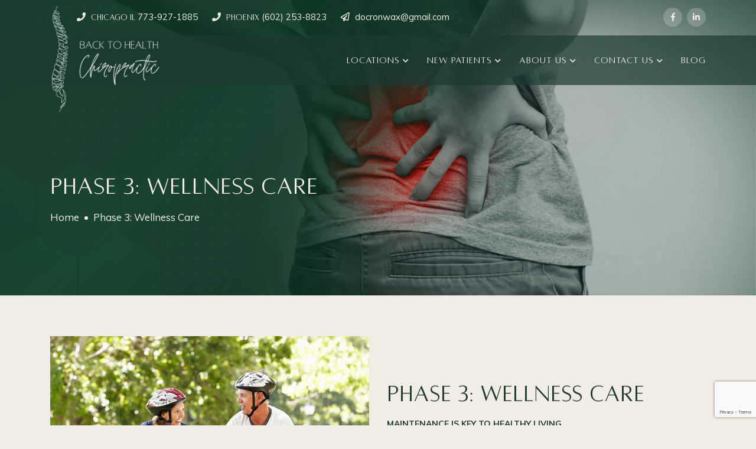

--- FILE ---
content_type: text/html; charset=UTF-8
request_url: https://www.backhealthchiropractic.com/phase-3-wellness-care
body_size: 7292
content:
<!DOCTYPE html>
<html lang="en">

<head>
    <!-------------------- meta tags ------------------------>
    <title>Chiropractic wellness care | routine care | Chiropractic phase 3 </title>
    <meta name="description" content="Waxman Chicago Chiropractic Phase 3 wellness care routine chiropractic care can help ensure your physical problems, and keep your body in optimal condition. Contact us immediately">
        <script type="application/ld+json">
{
  "@context": "https://schema.org",
  "@type": "MedicalWebPage",
  "url": "https://www.backhealthchiropractic.com/phase-3-wellness-care",
  "name": "Phase 3 Wellness Care – Back to Health Chiropractic",
  "description": "Phase 3 Wellness Care at Back to Health Chiropractic focuses on maintaining spinal health and overall wellness through regular chiropractic adjustments, preventive care, and lifestyle guidance.",
  "publisher": {
    "@type": "MedicalBusiness",
    "name": "Back to Health Chiropractic",
    "url": "https://www.backhealthchiropractic.com/",
    "telephone": "+1-773-927-1885",
    "email": "docronwax@gmail.com",
    "address": {
      "@type": "PostalAddress",
      "streetAddress": "125 W. McDowell Rd Suite B",
      "addressLocality": "Phoenix",
      "addressRegion": "AZ",
      "postalCode": "85003",
      "addressCountry": "US"
    }
  }
}
</script>	<link rel="canonical" href="https://www.backhealthchiropractic.com/phase-3-wellness-care">
    <META NAME="robots" CONTENT="index,follow">
    <meta name="author" content="Ade-concept">
    <meta charset="UTF-8">
    <!--[if IE]>
      <meta http-equiv='X-UA-Compatible' content='IE=edge,chrome=1,requiresActiveX=true'>
      <![endif]-->
    <meta name="viewport" content="width=device-width, initial-scale=1">
    <link rel="icon" href="https://cp1.inkrefuge.com/admin/asset/uploads/281/on_page_element/favicon.png" type="image/x-icon">
    <!-------------------- meta tags ------------------------>
    <!----------------------------------- Stylesheet starts ------------------->
    <!-- Bootstrap Min CSS -->
    <link rel="stylesheet" href="https://www.backhealthchiropractic.com/application/views/themes/theme-1/assets/css/bootstrap.min.css">
    <!-- Animate Min CSS -->
    <link rel="stylesheet" href="https://www.backhealthchiropractic.com/application/views/themes/theme-1/assets/css/animate.min.css">
    <!-- FontAwesome Min CSS -->
    <link rel="stylesheet" href="https://www.backhealthchiropractic.com/application/views/themes/theme-1/assets/css/fontawesome.min.css">
    <!-- Owl Carousel Min CSS -->
    <link rel="stylesheet" href="https://www.backhealthchiropractic.com/application/views/themes/theme-1/assets/css/owl.carousel.min.css">
    <!-- MeanMenu CSS -->
    <link rel="stylesheet" href="https://www.backhealthchiropractic.com/application/views/themes/theme-1/assets/css/meanmenu.css">
    <!-- Flaticon CSS -->
    <link rel="stylesheet" href="https://www.backhealthchiropractic.com/application/views/themes/theme-1/assets/css/flaticon.css">
    <!-- Magnific Popup Min CSS -->
    <link rel="stylesheet" href="https://www.backhealthchiropractic.com/application/views/themes/theme-1/assets/css/magnific-popup.min.css">
    <!-- Odometer Min CSS -->
    <link rel="stylesheet" href="https://www.backhealthchiropractic.com/application/views/themes/theme-1/assets/css/odometer.min.css">
    <!-- TwentyTwenty Min CSS -->
    <link rel="stylesheet" href="https://www.backhealthchiropractic.com/application/views/themes/theme-1/assets/css/twentytwenty.min.css">
    <!-- Slick Min CSS -->
    <link rel="stylesheet" href="https://www.backhealthchiropractic.com/application/views/themes/theme-1/assets/css/slick.min.css">
    <!-- Nice Select Min CSS -->
    <link rel="stylesheet" href="https://www.backhealthchiropractic.com/application/views/themes/theme-1/assets/css/nice-select.min.css">
    <!-- Style CSS -->
    <link rel="stylesheet" href="https://www.backhealthchiropractic.com/application/views/themes/theme-1/assets/css/style.css?v1.1.19">
    <!-- Custom CSS -->
    <link rel="stylesheet" href="https://www.backhealthchiropractic.com/application/views/themes/theme-1/assets/css/custom-styles.css?v1.1.25"> 
    <!-- Responsive CSS -->
    <link rel="stylesheet" href="https://www.backhealthchiropractic.com/application/views/themes/theme-1/assets/css/responsive.css">
     <!-- Font CSS -->   
    <link rel="stylesheet" href="https://www.backhealthchiropractic.com/application/views/themes/theme-1/assets/fonts/Alta/stylesheet.css">
    <!----------------------------------- Stylesheet ends------------------->
    <!--############################Initiate Scripts start ################-->
    <!-- jQuery Min JS -->
    <script src="https://www.backhealthchiropractic.com/application/views/themes/theme-1/assets/js/jquery.min.js"></script>
    <!-- Popper Min JS -->
    <script src="https://www.backhealthchiropractic.com/application/views/themes/theme-1/assets/js/popper.min.js"></script>
    <!-- Bootstrap Min JS -->
    <script src="https://www.backhealthchiropractic.com/application/views/themes/theme-1/assets/js/bootstrap.min.js"></script>
    <!--############################Initiate Scripts end ################-->
    <script>
        var site_url = 'https://www.backhealthchiropractic.com/';
        var base_url = 'https://www.backhealthchiropractic.com/';
        var theme_url = 'https://www.backhealthchiropractic.com/application/views/themes/theme-1/assets/';
    </script>
    <!-- Global site tag (gtag.js) - Google Analytics -->
<script async src="https://www.googletagmanager.com/gtag/js?id=G-BMDM96TW9J"></script>
<script>
  window.dataLayer = window.dataLayer || [];
  function gtag(){dataLayer.push(arguments);}
  gtag('js', new Date());

  gtag('config', 'G-BMDM96TW9J');
</script>

<!-- Google Tag Manager -->
<script>(function(w,d,s,l,i){w[l]=w[l]||[];w[l].push({'gtm.start':
new Date().getTime(),event:'gtm.js'});var f=d.getElementsByTagName(s)[0],
j=d.createElement(s),dl=l!='dataLayer'?'&l='+l:'';j.async=true;j.src=
'https://www.googletagmanager.com/gtm.js?id='+i+dl;f.parentNode.insertBefore(j,f);
})(window,document,'script','dataLayer','GTM-MDD2XLS6');</script>
<!-- End Google Tag Manager -->    	
            <script type="application/ld+json">
            {
                "@context": "http://schema.org",
                "@type": "MedicalBusiness",
                "name": "Waxman Chiropractic",
                "additionalProperty": "https://en.wikipedia.org/wiki/Chiropractic",
                "additionalType": "http://productontology.org/id/Chiropractic",
                "areaServed": {
                    "@type": "GeoCircle",
                    "name": "Waxman Chiropractic service area",
                    "geoMidpoint": {
                        "@type": "GeoCoordinates",
                        "postalCode": "85003",
                        "latitude": "33.448120",
                        "longitude": "-112.062988",
                        "description": "Our office location can be found here.",
                        "name": "Waxman Chiropractic geo location"
                    },
                    "geoRadius": "20000",
                    "description": "Waxman Chiropractic proudly serves the entire city of Phoenix Arizona"
                },
                "email": "",
                "address": {
                    "@type": "PostalAddress",
                    "postalCode": "85003",
                    "addressRegion": "AZ",
                    "addressCountry": "United States",
                    "streetAddress": "125 W. McDowell Rd Suite B",
                    "addressLocality": "Phoenix"
                },
                "paymentAccepted": "Cash, Credit Card",
                "telephone": "(602) 253-8823",
                "image": {
                    "@type": "ImageObject",
                    "name": "Waxman Chiropractic image",
                    "url": "https://cp1.inkrefuge.com/admin/asset/uploads/281/on_page_element/logo.png"
                },
                "ContactPoint": {
                    "@type": "ContactPoint",
                    "name": "Waxman Chiropractic inquiry",
                    "availableLanguage": "https://en.wikipedia.org/wiki/List_of_dialects_of_the_English_language",
                    "telephone": "(602) 253-8823",
                    "contactType": "customer support",
                    "@id": "https://www.backhealthchiropractic.com/contact"
                },
                "geo": {
                    "@type": "GeoCoordinates",
                    "latitude": "33.448120",
                    "longitude": "-112.062988",
                    "description": "Our office location can be found here.",
                    "name": "Waxman Chiropractic geo location"
                },
                "description": "Our chiropractors and the rest of the welcoming team at Waxman Chiropractic are committed to providing chiropractic solutions to address your unique needs. Are you searching for pain relief after an accident, experiencing an injury, or suffering from a specific condition like chronic back pain or a spinal condition? Whether you are experiencing back pain, neck pain, headaches, or even muscular tightness and tension or just looking to improve your overall health, our chiropractors can help you attain your everyday wellness goals! Waxman Chiropractic is located in Downtown Phoenix on Washington Street, just east of 7th Street",
                "url": "https://www.backhealthchiropractic.com/phoenix-location",
                "currenciesAccepted": "",
                "hasMap": "https://maps.google.com/?cid=5578576382542649069",
                "logo": "https://cdcssl.ibsrv.net/ibimg/smb/203x203_80/webmgr/0e/p/j/_CLIENT/BTHC_logo_3.png",
                "serviceArea": {
                    "@type": "GeoCircle",
                    "name": "Waxman Chiropractic service area",
                    "geoMidpoint": {
                        "@type": "GeoCoordinates",
                        "postalCode": "85003",
                        "latitude": "33.448120",
                        "longitude": "-112.062988",
                        "description": "Our office location can be found here.",
                        "name": "Waxman Chiropractic geo location"
                    },
                    "geoRadius": "20000",
                    "description": "Waxman Chiropractic proudly serves the entire city of Phoenix"
                },
                "sameAs": [
                    "https://www.facebook.com/waxmanhealth/"
                ],
                "@id": "https://www.backhealthchiropractic.com/phoenix-location"
            }
        </script>
        </ /?php } ?>
            <meta property="og:title" content="Chiropractic wellness care | routine care | Chiropractic phase 3" />
        <meta property="og:type" content="website" />
        <meta property="og:image" content="https://cp1.inkrefuge.com/admin/asset/uploads/281/on_page_element/logo.png"/>
        <meta property="og:description" content="Waxman Chicago Chiropractic Phase 3 wellness care routine chiropractic care can help ensure your physical problems, and keep your body in optimal condition. Contact us immediately" />
        <meta property="og:url" content="https://www.backhealthchiropractic.com/phase-3-wellness-care">
        <meta property="og:site_name" content="Waxman Chiropractic" />
        <!-- twitter -->
        <meta name="twitter:card" content="summary">
        <meta name="twitter:site" content="https://www.backhealthchiropractic.com/">
        <meta name="twitter:title" content="Chiropractic wellness care | routine care | Chiropractic phase 3">
        <meta name="twitter:description" content="Waxman Chicago Chiropractic Phase 3 wellness care routine chiropractic care can help ensure your physical problems, and keep your body in optimal condition. Contact us immediately">
        <meta name="twitter:image" content="https://cp1.inkrefuge.com/admin/asset/uploads/281/on_page_element/logo.png">
        <meta name="twitter:url" content="https://www.backhealthchiropractic.com/phase-3-wellness-care">
        <meta name="twitter:domain" content="https://www.backhealthchiropractic.com/">
    
</head>

<body>
    <!-- Preloader -->
    <div class="preloader">
        <div class="loader">
            <div class="shadow"></div>
            <div class="box"></div>
        </div>
    </div>
    <!-- End Preloader -->
    <!-- Start Header Area -->
<header class="header-area">
    <!-- Start Top Header -->
    <div class="top-header">
        <div class="container">
            <div class="row align-items-center">
                <div class="col-lg-8 col-md-12">
					
                    <ul class="header-contact-info">
                           
                        <li><span class="top-call">Chicago IL</span> <em class="fas fa-phone"></em> <a href="tel:773-927-1885">773-927-1885</a></li>
                                                   
                        <li><span class="top-call">Phoenix</span> <em class="fas fa-phone"></em> <a href="tel:(602) 253-8823">(602) 253-8823</a></li>
                                                 
                        <li><em class="far fa-paper-plane"></em> <a href="mailto:docronwax@gmail.com">docronwax@gmail.com</a></li>
                                            </ul>

					
                </div>
                <div class="col-lg-4 col-md-12">
                    <div class="header-right-content">
						<!--<a style="display: block;float: left;" href="https://www.zocdoc.com/practice/waxman-chiropractic-services-65317" class="zd-plugin" data-type="book-button" data-practice-id="65317" title="Waxman Chiropractic Services">
                            <img src="https://offsiteSchedule.zocdoc.com/images/remote/zd_bookonline_162x48.png" alt="Waxman Chiropractic Services" title="Waxman Chiropractic Services" style="border: 0">
                        </a>
    
                        <script>(function (d) {var script = d.createElement('script'); script.type = 'text/javascript'; script.async = true; script.src = 'https://offsiteschedule.zocdoc.com/plugin/embed';var s = d.getElementsByTagName('script')[0]; s.parentNode.insertBefore(script, s);})(document);</script>-->
						
                        <ul class="top-header-social">
                                                        <li>
                                <a href="https://www.facebook.com/Waxman-Chiropractic-118123814984154" target="_blank"><span class="d-none">facebook</span><em class="fab fa-facebook-f"></em></a>
                            </li>
                                                                                                                <li>
                                <a href="https://www.linkedin.com/in/ron-waxman-86090b97/" target="_blank"><span class="d-none">linkedin</span><em class="fab fa-linkedin-in"></em></a>
                            </li>
                                                    </ul>
                    </div>
                </div>
            </div>
        </div>
    </div>
    <!-- End Top Header -->
    <!-- Start Navbar Area -->
    <div class="navbar-area">
        <div class="klev-responsive-nav">
            <div class="container">
                <div class="klev-responsive-menu">
                    <div class="logo">
                        <a href="https://www.backhealthchiropractic.com/">
                            <img src="https://cp1.inkrefuge.com/admin/asset/uploads/281/on_page_element/screen-shot-2022-11-10-at-12.11.52-pm-removebg-preview1.png" alt="Back to health Chiropractic" title="Back to health Chiropractic" />
                        </a>
						
						
						
						
	<a href="https://www.zocdoc.com/practice/waxman-chiropractic-services-65317" class="zd-plugin button-img" data-type="book-button" data-practice-id="65317" title="Waxman Chiropractic Services">
		<img src="https://offsiteSchedule.zocdoc.com/images/remote/zd_bookonline_162x48.png" alt="Waxman Chiropractic Services" title="Waxman Chiropractic Services" style="border: 0">
	</a>
    
    <script>(function (d) {var script = d.createElement('script'); script.type = 'text/javascript'; script.async = true; script.src = 'https://offsiteschedule.zocdoc.com/plugin/embed';var s = d.getElementsByTagName('script')[0]; s.parentNode.insertBefore(script, s);})(document);</script>
						
						
						
                    </div>
					
					
					
                </div>
            </div>
        </div>
        <div class="klev-nav">
            <div class="container">
                <nav class="navbar navbar-expand-md navbar-light">
                    <a class="navbar-brand" href="https://www.backhealthchiropractic.com/">
                        <img src="https://cp1.inkrefuge.com/admin/asset/uploads/281/on_page_element/logo.png" alt="Header Logo" title="Header Logo" />
                    </a>
                    <div class="collapse navbar-collapse mean-menu" id="navbarSupportedContent">
                        <ul class="navbar-nav">
                                                                                        <li class="nav-item">
                                    <a target="_self" href="https://www.backhealthchiropractic.com/" class="nav-link">Locations <em class="fas fa-chevron-down"></em></a>
                                    <ul class="dropdown-menu">
                                                                                                                                    <li class="nav-item"><a target="_self" href="https://www.backhealthchiropractic.com/chicago-location" class="nav-link">Chicago Location</a></li>
                                                
                                                                                                                                    <li class="nav-item"><a target="_self" href="https://www.backhealthchiropractic.com/phoenix-location" class="nav-link">Phoenix Location</a></li>
                                                
                                                                            </ul>
                                </li>
                                                                                                                    <li class="nav-item">
                                    <a target="_self" href="https://www.backhealthchiropractic.com/your-first-visit" class="nav-link">New Patients <em class="fas fa-chevron-down"></em></a>
                                    <ul class="dropdown-menu">
                                                                                                                                    <li class="nav-item"><a target="_self" href="https://www.backhealthchiropractic.com/online-form" class="nav-link">Online Forms</a></li>
                                                
                                                                                                                                    <li class="nav-item">
                                                    <a target="_self" href="https://www.backhealthchiropractic.com/what-to-expect" class="nav-link">What to Expect <em class="fas fa-chevron-down"></em></a>
                                                    <ul class="dropdown-menu">
                                                                                                                    <li class="nav-item"><a target="_self" href="https://www.backhealthchiropractic.com/your-first-visit" class="nav-link">Your First Visit</a></li>
                                                                                                                    <li class="nav-item"><a target="_self" href="https://www.backhealthchiropractic.com/phase-1-relief-care" class="nav-link">Phase 1: Relief Care</a></li>
                                                                                                                    <li class="nav-item"><a target="_self" href="https://www.backhealthchiropractic.com/phase-2-corrective-care" class="nav-link">Phase 2: Corrective Care</a></li>
                                                                                                                    <li class="nav-item"><a target="_self" href="https://www.backhealthchiropractic.com/phase-3-wellness-care" class="nav-link">Phase 3: Wellness Care</a></li>
                                                                                                            </ul>
                                                </li>
                                                
                                                                                                                                    <li class="nav-item"><a target="_self" href="https://www.backhealthchiropractic.com/health-resources" class="nav-link">Health Resources</a></li>
                                                
                                                                                                                                    <li class="nav-item"><a target="_self" href="https://www.backhealthchiropractic.com/payment-options" class="nav-link">Payment Options</a></li>
                                                
                                                                            </ul>
                                </li>
                                                                                                                    <li class="nav-item">
                                    <a target="_self" href="https://www.backhealthchiropractic.com/about-us" class="nav-link">About Us <em class="fas fa-chevron-down"></em></a>
                                    <ul class="dropdown-menu">
                                                                                                                                    <li class="nav-item"><a target="_self" href="https://www.backhealthchiropractic.com/meet-the-team" class="nav-link">Meet the Team</a></li>
                                                
                                                                                                                                    <li class="nav-item">
                                                    <a target="_self" href="https://www.backhealthchiropractic.com/services-and-techniques" class="nav-link">Services &amp; Techniques <em class="fas fa-chevron-down"></em></a>
                                                    <ul class="dropdown-menu">
                                                                                                                    <li class="nav-item"><a target="_self" href="https://www.backhealthchiropractic.com/auto-accident-injury" class="nav-link">Auto Accident Injury</a></li>
                                                                                                                    <li class="nav-item"><a target="_self" href="https://www.backhealthchiropractic.com/chiropractic-care" class="nav-link">Chiropractic Care</a></li>
                                                                                                            </ul>
                                                </li>
                                                
                                                                                                                                    <li class="nav-item"><a target="_self" href="https://www.backhealthchiropractic.com/testimonials" class="nav-link">Testimonials</a></li>
                                                
                                                                            </ul>
                                </li>
                                                                                                                    <li class="nav-item">
                                    <a target="_self" href="https://www.backhealthchiropractic.com/contact-us" class="nav-link">Contact Us <em class="fas fa-chevron-down"></em></a>
                                    <ul class="dropdown-menu">
                                                                                                                                    <li class="nav-item"><a target="_self" href="https://www.backhealthchiropractic.com/appointment-request-chicago" class="nav-link">Appointment Request</a></li>
                                                
                                                                            </ul>
                                </li>
                                                                                                                    <li class="nav-item"><a target="_self" href="https://www.backhealthchiropractic.com/blog" class="nav-link">Blog</a></li>    
                                                                                </ul>
                    </div>
                </nav>
            </div>
        </div>
    </div>
    <!-- End Navbar Area -->
</header>
<!-- End Header Area -->











<style>
	
	
	
	.button-img { 
		display: block;
		float: left;
	}
	
	@media (max-width: 768px){
	.button-img img {
		max-width: 123px;
	}
		
		.button-img {
			float:right;
		}
	}
	
</style>




    <h1 class="sr-only">Chiropractic wellness care | routine care | Chiropractic phase 3</h1>
    <!-- Start Page Title Area -->
<div class="page-title-area page-title-bg1" style="background-image: url('https://cp1.inkrefuge.com/admin/asset/uploads/281/on_page_element/header-23.jpg');">
    <div class="d-table">
        <div class="d-table-cell">
            <div class="container">
                <div class="page-title-content">
                    <h2>Phase 3: Wellness Care</h2>
                    <ul>
                        <li><a href="https://www.backhealthchiropractic.com/">Home</a></li>
                        <li>Phase 3: Wellness Care</li>
                    </ul>
                </div>
            </div>
        </div>
    </div>
</div>
<!-- End Page Title Area -->
<!-- Start Your First Visit -->
<section class="about-area ptb-100">
    <div class="container">
        <div class="row align-items-center">
            <div class="col-lg-6 col-md-12">
                <div class="img-section">
                    <img src="https://cp1.inkrefuge.com/admin/asset/uploads/281/on_page_element/phase-03.jpg" class="img-fluid" alt="Phase 3: Wellness Care" title="Phase 3: Wellness Care">
                 </div>
            </div>

            <div class="col-lg-6 col-md-12">
                <div class="about-content">
                    <h2>Phase 3: Wellness Care</h2>
                    <span class="sub-title">Maintenance is Key to Healthy Living</span>
                    <p>Once your body has fully healed, routine chiropractic care can help ensure your physical problems do not return and keep your body in optimal condition. Just like continuing an exercise program and eating well in order to sustain the benefits of exercise and proper diet, it is necessary to continue chiropractic care to ensure the health of your musculoskeletal system.</p>

<p>When you make routine chiropractic care a part of your lifestyle, you avoid many of the aches and pains that so many people suffer through, your joints will last longer, and you will be able to engage in more of the activities you love.</p>                </div>
            </div>
        </div>
    </div>
</section>
<!-- End Your First Visit -->
    <!-- Start Footer Area -->

<footer class="footer-area">

    <div class="container">

        <div class="row">

            <div class="col-lg-3 col-md-6 col-sm-6">

                <div class="single-footer-widget">

                    <div class="logo">

                        <a href="https://www.backhealthchiropractic.com/"><img src="https://cp1.inkrefuge.com/admin/asset/uploads/281/on_page_element/logo.png" alt="Header Logo" title="Header Logo" /></a>

                        <p></p>

                    </div>

                    <ul class="social">

                        
                        <li>

                            <a href="https://www.facebook.com/Waxman-Chiropractic-118123814984154" target="_blank"><span class="d-none">facebook</span><em class="fab fa-facebook-f"></em></a>

                        </li>

                        
                        
                        
                        <li>

                            <a href="https://www.linkedin.com/in/ron-waxman-86090b97/" target="_blank"><span class="d-none">linkedin</span><em class="fab fa-linkedin-in"></em></a>

                        </li>

                        
                    </ul>

                </div>

            </div>

            <div class="col-lg-6 col-md-6 col-sm-6">

                <div class="single-footer-widget">

                    <h3 class="top-title">Office Hours</h3>

                    <div class="row">

                        
                        <div class="col-md-6 working-section">

                            <h3 class="working-title text-center">Chicago IL Office</h3>

                            <ul class="opening-time location1">

                                <li>Monday <span>Closed</span></li>
<li>Tuesday <span>Closed</span></li>
<li>Wednesday <span>10:00am - 7:00pm</span></li>
<li>Thursday <span>11:00am - 6:00pm</span></li>
<li>Friday <span>10:00am - 7:00pm</span></li>
<li>Saturday <span>9:00am - 12:00pm</span></li>
<li>Sunday <span>Closed</span></li>
                            </ul>

                        </div>

                        
                        
                        <div class="col-md-6 working-section">

                            <h3 class="working-title text-center">Phoenix Office</h3>

                            <ul class="opening-time location2">

                                <li>Monday <span>9:00am - 6:00pm</span></li>
<li>Tuesday <span>9:00am - 6:00pm</span></li>
<li>Wednesday <span>Closed</span></li>
<li>Thursday <span>Closed</span></li>
<li>Friday <span>Closed</span></li>
<li>Saturday <span>Closed</span></li>
<li>Sunday <span>1:30PM-4PM</span></li>
                            </ul>

                        </div>

                        
                    </div>

                </div>

            </div>

            <div class="col-lg-3 col-md-6 col-sm-6 offset-lg-0 offset-sm-3 offset-md-3">

                <div class="single-footer-widget">

                    <h3 class="top-title">Contact Info</h3>

                    
                    <h3 class="working-title">Chicago IL Location</h3>

                    <ul class="footer-contact-info">

                        <li><span style="font-weight: 600;">Location:</span> <span itemprop="streetAddress">4353 S Kedzie Ave, Chicago,</span> <span itemprop="addressRegion">IL</span> <span itemprop="postalCode">60632</span></li>

                        <li><span>Phone:</span> <a href="tel:773-927-1885">773-927-1885</a></li>

                        <li itemscope itemtype="https://schema.org/LocalBusiness"><a itemprop="address" itemscope itemtype="https://schema.org/PostalAddress" onclick="window.open('https://maps.google.com/?cid=2599547167434657871')" style="cursor:pointer" href="javascript:void(0)" target="_blank">View Location on GoogleMap</a></li>

                    </ul>

                    
                    
                    <h3 class="working-title pt-30">Phoenix Location</h3>

                    <ul class="footer-contact-info">

                        <li><span style="font-weight: 600;">Location:</span> <span itemprop="streetAddress">125 W. McDowell Rd Suite B, Phoenix,</span> <span itemprop="addressRegion">AZ</span> <span itemprop="postalCode">85003</span></li>

                        <li><span>Phone:</span> <a href="tel:(602) 253-8823">(602) 253-8823</a></li>

                        <li itemscope itemtype="https://schema.org/LocalBusiness"><a itemprop="address" itemscope itemtype="https://schema.org/PostalAddress" onclick="window.open('https://maps.google.com/?cid=5578576382542649069')" style="cursor:pointer" href="javascript:void(0)" target="_blank">View Location on GoogleMap</a></li>

                    </ul>

                    
                </div>

            </div>

        </div>

        <div class="copyright-area">

            <div class="row align-items-center">

                <div class="col-lg-6 col-sm-6 col-md-6">

                    <p>

                        <em class="far fa-copyright"></em> Copyright © 2025 Back to Health Chiropractic
                    </p>

             

                </div>

                <div class="col-lg-6 col-sm-6 col-md-6">

                    <ul>

                        
                              
                              <li><a href="https://www.backhealthchiropractic.com/accessibility-statement" target="_self">Accessibility</a></li><li><a href="https://www.backhealthchiropractic.com/#" target="_self">Privacy Policy</a></li><li><a href="https://www.backhealthchiropractic.com/#" target="_self">Terms &amp; Conditions</a></li>
                        
                    </ul>

                </div>

            </div>

        </div>

    </div>

</footer>

<!-- End Footer Area -->

    <div class="go-top"><em class="fas fa-chevron-up"></em><em class="fas fa-chevron-up"></em></div>
    <!-------------------------------- scripts ---------------------->

    <!-- Parallax Min JS -->
    <script src="https://www.backhealthchiropractic.com/application/views/themes/theme-1/assets/js/parallax.min.js"></script>
    <!-- Owl Carousel Min JS -->
    <script src="https://www.backhealthchiropractic.com/application/views/themes/theme-1/assets/js/owl.carousel.min.js"></script>
    <!-- Slick Min JS -->
    <script src="https://www.backhealthchiropractic.com/application/views/themes/theme-1/assets/js/slick.min.js"></script>
    <!-- MeanMenu JS -->
    <script src="https://www.backhealthchiropractic.com/application/views/themes/theme-1/assets/js/jquery.meanmenu.js"></script>
    <!-- Appear Min JS -->
    <script src="https://www.backhealthchiropractic.com/application/views/themes/theme-1/assets/js/jquery.appear.min.js"></script>
    <!-- Odometer Min JS -->
    <script src="https://www.backhealthchiropractic.com/application/views/themes/theme-1/assets/js/odometer.min.js"></script>
    <!-- Event Move Min JS -->
    <script src="https://www.backhealthchiropractic.com/application/views/themes/theme-1/assets/js/event.move.min.js"></script>
    <!-- TwentyTwenty Min JS -->
    <script src="https://www.backhealthchiropractic.com/application/views/themes/theme-1/assets/js/twentytwenty.min.js"></script>
    <!-- Nice Select Min JS -->
    <script src="https://www.backhealthchiropractic.com/application/views/themes/theme-1/assets/js/jquery.nice-select.min.js"></script>
    <!-- Magnific Popup Min JS -->
    <script src="https://www.backhealthchiropractic.com/application/views/themes/theme-1/assets/js/jquery.magnific-popup.min.js"></script>
    <!-- WOW Min JS -->
    <script src="https://www.backhealthchiropractic.com/application/views/themes/theme-1/assets/js/wow.min.js"></script>
    <!-- AjaxChimp Min JS -->
    <script src="https://www.backhealthchiropractic.com/application/views/themes/theme-1/assets/js/jquery.ajaxchimp.min.js"></script>
    <!-- Form Validator Min JS -->
    <script src="https://www.backhealthchiropractic.com/application/views/themes/theme-1/assets/js/form-validator.min.js"></script>
    <!-- Contact Form Min JS -->
    <script src="https://www.backhealthchiropractic.com/application/views/themes/theme-1/assets/js/contact-form-script.js"></script>
    <script src="https://www.google.com/recaptcha/api.js?render=6Lcy8hwbAAAAAG5N7RawQq99LHVC2cV__eLt7yFH"></script>

    <!-- Klev Map JS FILE -->
    <!--      <script src="https://www.backhealthchiropractic.com/application/views/themes/theme-1/assets/js/klev-map.js"></script>-->
    <!-- Main JS -->
    <script src="https://www.backhealthchiropractic.com/application/views/themes/theme-1/assets/js/main.js"></script>


    <script>
        function onnewsletterSubmit() {

            grecaptcha.ready(function(e) {

                grecaptcha.execute('6Lcy8hwbAAAAAG5N7RawQq99LHVC2cV__eLt7yFH', {
                    action: 'submit'
                }).then(function(token) {

                    // add token to form
                    jQuery('#newsletter-form').prepend('<input type="hidden" class="recaptcha" name="g-recaptcha-response" value="' + token + '">');
                    return new Promise(function(resolve, reject) {
                        var action = jQuery('#newsletter-form').attr('action');
                        var $formData = jQuery('#newsletter-form').serialize();
                        jQuery('.form-response').remove();
                        jQuery.ajax({
                            url: action,
                            dataType: "json",
                            type: "POST",
                            data: $formData,
                            success: function(response) {
                                if (response.status_msg['class'] == "success") {
                                    jQuery('#newsletter-form input').val('');
                                    resolve();
                                    grecaptcha.reset();
                                    window.location.href = site_url + 'home/thank-you';
                                } else {
                                    jQuery('#newsletter-form').append('<div class="form-response text-center status alert alert-danger contact-status ' + response.status_msg['class'] + '">' + response.status_msg['msg'] + '</div>');
                                }
                            },
                            error: function() {
                                grecaptcha.reset();
                            }
                        }).done(function() {
                            setTimeout(function() {
                                jQuery('.recaptcha').remove();
                            }, 5000);

                        });
                    });
                });
            });


        }
    </script>
    <script>
        $(document).ready(function() {
            //opening hours
            $('.location1 li').eq(new Date().getDay() - 1).addClass('today');
            $('.location2 li').eq(new Date().getDay() - 1).addClass('today');
        });
    </script>

    <script>
        $(document).ready(function() {
            $('.popup-gallery').magnificPopup({
                type: 'image',
                gallery: {
                    enabled: true
                }
            });
            $('.video_model').magnificPopup({
                type: 'iframe'
              });
        });
    </script>
    <script>
        jQuery(document).ready(function($) {
            $.post(
                'https://graph.facebook.com', {
                    id: 'https://www.backhealthchiropractic.com/phase-3-wellness-care',
                    scrape: true
                },
                function(response) {
                    //console.log(response);
                }
            );
        });
    </script>



    <!--------------------------------------------------------------->
    <script data-account="DqEH2GmGIf" src="https://cdn.userway.org/widget.js"></script>

<!-- Google Tag Manager (noscript) -->
<noscript><iframe src="https://www.googletagmanager.com/ns.html?id=GTM-MDD2XLS6"
height="0" width="0" style="display:none;visibility:hidden"></iframe></noscript>
<!-- End Google Tag Manager (noscript) --></body>

</html>

--- FILE ---
content_type: text/html; charset=utf-8
request_url: https://www.google.com/recaptcha/api2/anchor?ar=1&k=6Lcy8hwbAAAAAG5N7RawQq99LHVC2cV__eLt7yFH&co=aHR0cHM6Ly93d3cuYmFja2hlYWx0aGNoaXJvcHJhY3RpYy5jb206NDQz&hl=en&v=9TiwnJFHeuIw_s0wSd3fiKfN&size=invisible&anchor-ms=20000&execute-ms=30000&cb=loh91vfv5jxq
body_size: 48140
content:
<!DOCTYPE HTML><html dir="ltr" lang="en"><head><meta http-equiv="Content-Type" content="text/html; charset=UTF-8">
<meta http-equiv="X-UA-Compatible" content="IE=edge">
<title>reCAPTCHA</title>
<style type="text/css">
/* cyrillic-ext */
@font-face {
  font-family: 'Roboto';
  font-style: normal;
  font-weight: 400;
  font-stretch: 100%;
  src: url(//fonts.gstatic.com/s/roboto/v48/KFO7CnqEu92Fr1ME7kSn66aGLdTylUAMa3GUBHMdazTgWw.woff2) format('woff2');
  unicode-range: U+0460-052F, U+1C80-1C8A, U+20B4, U+2DE0-2DFF, U+A640-A69F, U+FE2E-FE2F;
}
/* cyrillic */
@font-face {
  font-family: 'Roboto';
  font-style: normal;
  font-weight: 400;
  font-stretch: 100%;
  src: url(//fonts.gstatic.com/s/roboto/v48/KFO7CnqEu92Fr1ME7kSn66aGLdTylUAMa3iUBHMdazTgWw.woff2) format('woff2');
  unicode-range: U+0301, U+0400-045F, U+0490-0491, U+04B0-04B1, U+2116;
}
/* greek-ext */
@font-face {
  font-family: 'Roboto';
  font-style: normal;
  font-weight: 400;
  font-stretch: 100%;
  src: url(//fonts.gstatic.com/s/roboto/v48/KFO7CnqEu92Fr1ME7kSn66aGLdTylUAMa3CUBHMdazTgWw.woff2) format('woff2');
  unicode-range: U+1F00-1FFF;
}
/* greek */
@font-face {
  font-family: 'Roboto';
  font-style: normal;
  font-weight: 400;
  font-stretch: 100%;
  src: url(//fonts.gstatic.com/s/roboto/v48/KFO7CnqEu92Fr1ME7kSn66aGLdTylUAMa3-UBHMdazTgWw.woff2) format('woff2');
  unicode-range: U+0370-0377, U+037A-037F, U+0384-038A, U+038C, U+038E-03A1, U+03A3-03FF;
}
/* math */
@font-face {
  font-family: 'Roboto';
  font-style: normal;
  font-weight: 400;
  font-stretch: 100%;
  src: url(//fonts.gstatic.com/s/roboto/v48/KFO7CnqEu92Fr1ME7kSn66aGLdTylUAMawCUBHMdazTgWw.woff2) format('woff2');
  unicode-range: U+0302-0303, U+0305, U+0307-0308, U+0310, U+0312, U+0315, U+031A, U+0326-0327, U+032C, U+032F-0330, U+0332-0333, U+0338, U+033A, U+0346, U+034D, U+0391-03A1, U+03A3-03A9, U+03B1-03C9, U+03D1, U+03D5-03D6, U+03F0-03F1, U+03F4-03F5, U+2016-2017, U+2034-2038, U+203C, U+2040, U+2043, U+2047, U+2050, U+2057, U+205F, U+2070-2071, U+2074-208E, U+2090-209C, U+20D0-20DC, U+20E1, U+20E5-20EF, U+2100-2112, U+2114-2115, U+2117-2121, U+2123-214F, U+2190, U+2192, U+2194-21AE, U+21B0-21E5, U+21F1-21F2, U+21F4-2211, U+2213-2214, U+2216-22FF, U+2308-230B, U+2310, U+2319, U+231C-2321, U+2336-237A, U+237C, U+2395, U+239B-23B7, U+23D0, U+23DC-23E1, U+2474-2475, U+25AF, U+25B3, U+25B7, U+25BD, U+25C1, U+25CA, U+25CC, U+25FB, U+266D-266F, U+27C0-27FF, U+2900-2AFF, U+2B0E-2B11, U+2B30-2B4C, U+2BFE, U+3030, U+FF5B, U+FF5D, U+1D400-1D7FF, U+1EE00-1EEFF;
}
/* symbols */
@font-face {
  font-family: 'Roboto';
  font-style: normal;
  font-weight: 400;
  font-stretch: 100%;
  src: url(//fonts.gstatic.com/s/roboto/v48/KFO7CnqEu92Fr1ME7kSn66aGLdTylUAMaxKUBHMdazTgWw.woff2) format('woff2');
  unicode-range: U+0001-000C, U+000E-001F, U+007F-009F, U+20DD-20E0, U+20E2-20E4, U+2150-218F, U+2190, U+2192, U+2194-2199, U+21AF, U+21E6-21F0, U+21F3, U+2218-2219, U+2299, U+22C4-22C6, U+2300-243F, U+2440-244A, U+2460-24FF, U+25A0-27BF, U+2800-28FF, U+2921-2922, U+2981, U+29BF, U+29EB, U+2B00-2BFF, U+4DC0-4DFF, U+FFF9-FFFB, U+10140-1018E, U+10190-1019C, U+101A0, U+101D0-101FD, U+102E0-102FB, U+10E60-10E7E, U+1D2C0-1D2D3, U+1D2E0-1D37F, U+1F000-1F0FF, U+1F100-1F1AD, U+1F1E6-1F1FF, U+1F30D-1F30F, U+1F315, U+1F31C, U+1F31E, U+1F320-1F32C, U+1F336, U+1F378, U+1F37D, U+1F382, U+1F393-1F39F, U+1F3A7-1F3A8, U+1F3AC-1F3AF, U+1F3C2, U+1F3C4-1F3C6, U+1F3CA-1F3CE, U+1F3D4-1F3E0, U+1F3ED, U+1F3F1-1F3F3, U+1F3F5-1F3F7, U+1F408, U+1F415, U+1F41F, U+1F426, U+1F43F, U+1F441-1F442, U+1F444, U+1F446-1F449, U+1F44C-1F44E, U+1F453, U+1F46A, U+1F47D, U+1F4A3, U+1F4B0, U+1F4B3, U+1F4B9, U+1F4BB, U+1F4BF, U+1F4C8-1F4CB, U+1F4D6, U+1F4DA, U+1F4DF, U+1F4E3-1F4E6, U+1F4EA-1F4ED, U+1F4F7, U+1F4F9-1F4FB, U+1F4FD-1F4FE, U+1F503, U+1F507-1F50B, U+1F50D, U+1F512-1F513, U+1F53E-1F54A, U+1F54F-1F5FA, U+1F610, U+1F650-1F67F, U+1F687, U+1F68D, U+1F691, U+1F694, U+1F698, U+1F6AD, U+1F6B2, U+1F6B9-1F6BA, U+1F6BC, U+1F6C6-1F6CF, U+1F6D3-1F6D7, U+1F6E0-1F6EA, U+1F6F0-1F6F3, U+1F6F7-1F6FC, U+1F700-1F7FF, U+1F800-1F80B, U+1F810-1F847, U+1F850-1F859, U+1F860-1F887, U+1F890-1F8AD, U+1F8B0-1F8BB, U+1F8C0-1F8C1, U+1F900-1F90B, U+1F93B, U+1F946, U+1F984, U+1F996, U+1F9E9, U+1FA00-1FA6F, U+1FA70-1FA7C, U+1FA80-1FA89, U+1FA8F-1FAC6, U+1FACE-1FADC, U+1FADF-1FAE9, U+1FAF0-1FAF8, U+1FB00-1FBFF;
}
/* vietnamese */
@font-face {
  font-family: 'Roboto';
  font-style: normal;
  font-weight: 400;
  font-stretch: 100%;
  src: url(//fonts.gstatic.com/s/roboto/v48/KFO7CnqEu92Fr1ME7kSn66aGLdTylUAMa3OUBHMdazTgWw.woff2) format('woff2');
  unicode-range: U+0102-0103, U+0110-0111, U+0128-0129, U+0168-0169, U+01A0-01A1, U+01AF-01B0, U+0300-0301, U+0303-0304, U+0308-0309, U+0323, U+0329, U+1EA0-1EF9, U+20AB;
}
/* latin-ext */
@font-face {
  font-family: 'Roboto';
  font-style: normal;
  font-weight: 400;
  font-stretch: 100%;
  src: url(//fonts.gstatic.com/s/roboto/v48/KFO7CnqEu92Fr1ME7kSn66aGLdTylUAMa3KUBHMdazTgWw.woff2) format('woff2');
  unicode-range: U+0100-02BA, U+02BD-02C5, U+02C7-02CC, U+02CE-02D7, U+02DD-02FF, U+0304, U+0308, U+0329, U+1D00-1DBF, U+1E00-1E9F, U+1EF2-1EFF, U+2020, U+20A0-20AB, U+20AD-20C0, U+2113, U+2C60-2C7F, U+A720-A7FF;
}
/* latin */
@font-face {
  font-family: 'Roboto';
  font-style: normal;
  font-weight: 400;
  font-stretch: 100%;
  src: url(//fonts.gstatic.com/s/roboto/v48/KFO7CnqEu92Fr1ME7kSn66aGLdTylUAMa3yUBHMdazQ.woff2) format('woff2');
  unicode-range: U+0000-00FF, U+0131, U+0152-0153, U+02BB-02BC, U+02C6, U+02DA, U+02DC, U+0304, U+0308, U+0329, U+2000-206F, U+20AC, U+2122, U+2191, U+2193, U+2212, U+2215, U+FEFF, U+FFFD;
}
/* cyrillic-ext */
@font-face {
  font-family: 'Roboto';
  font-style: normal;
  font-weight: 500;
  font-stretch: 100%;
  src: url(//fonts.gstatic.com/s/roboto/v48/KFO7CnqEu92Fr1ME7kSn66aGLdTylUAMa3GUBHMdazTgWw.woff2) format('woff2');
  unicode-range: U+0460-052F, U+1C80-1C8A, U+20B4, U+2DE0-2DFF, U+A640-A69F, U+FE2E-FE2F;
}
/* cyrillic */
@font-face {
  font-family: 'Roboto';
  font-style: normal;
  font-weight: 500;
  font-stretch: 100%;
  src: url(//fonts.gstatic.com/s/roboto/v48/KFO7CnqEu92Fr1ME7kSn66aGLdTylUAMa3iUBHMdazTgWw.woff2) format('woff2');
  unicode-range: U+0301, U+0400-045F, U+0490-0491, U+04B0-04B1, U+2116;
}
/* greek-ext */
@font-face {
  font-family: 'Roboto';
  font-style: normal;
  font-weight: 500;
  font-stretch: 100%;
  src: url(//fonts.gstatic.com/s/roboto/v48/KFO7CnqEu92Fr1ME7kSn66aGLdTylUAMa3CUBHMdazTgWw.woff2) format('woff2');
  unicode-range: U+1F00-1FFF;
}
/* greek */
@font-face {
  font-family: 'Roboto';
  font-style: normal;
  font-weight: 500;
  font-stretch: 100%;
  src: url(//fonts.gstatic.com/s/roboto/v48/KFO7CnqEu92Fr1ME7kSn66aGLdTylUAMa3-UBHMdazTgWw.woff2) format('woff2');
  unicode-range: U+0370-0377, U+037A-037F, U+0384-038A, U+038C, U+038E-03A1, U+03A3-03FF;
}
/* math */
@font-face {
  font-family: 'Roboto';
  font-style: normal;
  font-weight: 500;
  font-stretch: 100%;
  src: url(//fonts.gstatic.com/s/roboto/v48/KFO7CnqEu92Fr1ME7kSn66aGLdTylUAMawCUBHMdazTgWw.woff2) format('woff2');
  unicode-range: U+0302-0303, U+0305, U+0307-0308, U+0310, U+0312, U+0315, U+031A, U+0326-0327, U+032C, U+032F-0330, U+0332-0333, U+0338, U+033A, U+0346, U+034D, U+0391-03A1, U+03A3-03A9, U+03B1-03C9, U+03D1, U+03D5-03D6, U+03F0-03F1, U+03F4-03F5, U+2016-2017, U+2034-2038, U+203C, U+2040, U+2043, U+2047, U+2050, U+2057, U+205F, U+2070-2071, U+2074-208E, U+2090-209C, U+20D0-20DC, U+20E1, U+20E5-20EF, U+2100-2112, U+2114-2115, U+2117-2121, U+2123-214F, U+2190, U+2192, U+2194-21AE, U+21B0-21E5, U+21F1-21F2, U+21F4-2211, U+2213-2214, U+2216-22FF, U+2308-230B, U+2310, U+2319, U+231C-2321, U+2336-237A, U+237C, U+2395, U+239B-23B7, U+23D0, U+23DC-23E1, U+2474-2475, U+25AF, U+25B3, U+25B7, U+25BD, U+25C1, U+25CA, U+25CC, U+25FB, U+266D-266F, U+27C0-27FF, U+2900-2AFF, U+2B0E-2B11, U+2B30-2B4C, U+2BFE, U+3030, U+FF5B, U+FF5D, U+1D400-1D7FF, U+1EE00-1EEFF;
}
/* symbols */
@font-face {
  font-family: 'Roboto';
  font-style: normal;
  font-weight: 500;
  font-stretch: 100%;
  src: url(//fonts.gstatic.com/s/roboto/v48/KFO7CnqEu92Fr1ME7kSn66aGLdTylUAMaxKUBHMdazTgWw.woff2) format('woff2');
  unicode-range: U+0001-000C, U+000E-001F, U+007F-009F, U+20DD-20E0, U+20E2-20E4, U+2150-218F, U+2190, U+2192, U+2194-2199, U+21AF, U+21E6-21F0, U+21F3, U+2218-2219, U+2299, U+22C4-22C6, U+2300-243F, U+2440-244A, U+2460-24FF, U+25A0-27BF, U+2800-28FF, U+2921-2922, U+2981, U+29BF, U+29EB, U+2B00-2BFF, U+4DC0-4DFF, U+FFF9-FFFB, U+10140-1018E, U+10190-1019C, U+101A0, U+101D0-101FD, U+102E0-102FB, U+10E60-10E7E, U+1D2C0-1D2D3, U+1D2E0-1D37F, U+1F000-1F0FF, U+1F100-1F1AD, U+1F1E6-1F1FF, U+1F30D-1F30F, U+1F315, U+1F31C, U+1F31E, U+1F320-1F32C, U+1F336, U+1F378, U+1F37D, U+1F382, U+1F393-1F39F, U+1F3A7-1F3A8, U+1F3AC-1F3AF, U+1F3C2, U+1F3C4-1F3C6, U+1F3CA-1F3CE, U+1F3D4-1F3E0, U+1F3ED, U+1F3F1-1F3F3, U+1F3F5-1F3F7, U+1F408, U+1F415, U+1F41F, U+1F426, U+1F43F, U+1F441-1F442, U+1F444, U+1F446-1F449, U+1F44C-1F44E, U+1F453, U+1F46A, U+1F47D, U+1F4A3, U+1F4B0, U+1F4B3, U+1F4B9, U+1F4BB, U+1F4BF, U+1F4C8-1F4CB, U+1F4D6, U+1F4DA, U+1F4DF, U+1F4E3-1F4E6, U+1F4EA-1F4ED, U+1F4F7, U+1F4F9-1F4FB, U+1F4FD-1F4FE, U+1F503, U+1F507-1F50B, U+1F50D, U+1F512-1F513, U+1F53E-1F54A, U+1F54F-1F5FA, U+1F610, U+1F650-1F67F, U+1F687, U+1F68D, U+1F691, U+1F694, U+1F698, U+1F6AD, U+1F6B2, U+1F6B9-1F6BA, U+1F6BC, U+1F6C6-1F6CF, U+1F6D3-1F6D7, U+1F6E0-1F6EA, U+1F6F0-1F6F3, U+1F6F7-1F6FC, U+1F700-1F7FF, U+1F800-1F80B, U+1F810-1F847, U+1F850-1F859, U+1F860-1F887, U+1F890-1F8AD, U+1F8B0-1F8BB, U+1F8C0-1F8C1, U+1F900-1F90B, U+1F93B, U+1F946, U+1F984, U+1F996, U+1F9E9, U+1FA00-1FA6F, U+1FA70-1FA7C, U+1FA80-1FA89, U+1FA8F-1FAC6, U+1FACE-1FADC, U+1FADF-1FAE9, U+1FAF0-1FAF8, U+1FB00-1FBFF;
}
/* vietnamese */
@font-face {
  font-family: 'Roboto';
  font-style: normal;
  font-weight: 500;
  font-stretch: 100%;
  src: url(//fonts.gstatic.com/s/roboto/v48/KFO7CnqEu92Fr1ME7kSn66aGLdTylUAMa3OUBHMdazTgWw.woff2) format('woff2');
  unicode-range: U+0102-0103, U+0110-0111, U+0128-0129, U+0168-0169, U+01A0-01A1, U+01AF-01B0, U+0300-0301, U+0303-0304, U+0308-0309, U+0323, U+0329, U+1EA0-1EF9, U+20AB;
}
/* latin-ext */
@font-face {
  font-family: 'Roboto';
  font-style: normal;
  font-weight: 500;
  font-stretch: 100%;
  src: url(//fonts.gstatic.com/s/roboto/v48/KFO7CnqEu92Fr1ME7kSn66aGLdTylUAMa3KUBHMdazTgWw.woff2) format('woff2');
  unicode-range: U+0100-02BA, U+02BD-02C5, U+02C7-02CC, U+02CE-02D7, U+02DD-02FF, U+0304, U+0308, U+0329, U+1D00-1DBF, U+1E00-1E9F, U+1EF2-1EFF, U+2020, U+20A0-20AB, U+20AD-20C0, U+2113, U+2C60-2C7F, U+A720-A7FF;
}
/* latin */
@font-face {
  font-family: 'Roboto';
  font-style: normal;
  font-weight: 500;
  font-stretch: 100%;
  src: url(//fonts.gstatic.com/s/roboto/v48/KFO7CnqEu92Fr1ME7kSn66aGLdTylUAMa3yUBHMdazQ.woff2) format('woff2');
  unicode-range: U+0000-00FF, U+0131, U+0152-0153, U+02BB-02BC, U+02C6, U+02DA, U+02DC, U+0304, U+0308, U+0329, U+2000-206F, U+20AC, U+2122, U+2191, U+2193, U+2212, U+2215, U+FEFF, U+FFFD;
}
/* cyrillic-ext */
@font-face {
  font-family: 'Roboto';
  font-style: normal;
  font-weight: 900;
  font-stretch: 100%;
  src: url(//fonts.gstatic.com/s/roboto/v48/KFO7CnqEu92Fr1ME7kSn66aGLdTylUAMa3GUBHMdazTgWw.woff2) format('woff2');
  unicode-range: U+0460-052F, U+1C80-1C8A, U+20B4, U+2DE0-2DFF, U+A640-A69F, U+FE2E-FE2F;
}
/* cyrillic */
@font-face {
  font-family: 'Roboto';
  font-style: normal;
  font-weight: 900;
  font-stretch: 100%;
  src: url(//fonts.gstatic.com/s/roboto/v48/KFO7CnqEu92Fr1ME7kSn66aGLdTylUAMa3iUBHMdazTgWw.woff2) format('woff2');
  unicode-range: U+0301, U+0400-045F, U+0490-0491, U+04B0-04B1, U+2116;
}
/* greek-ext */
@font-face {
  font-family: 'Roboto';
  font-style: normal;
  font-weight: 900;
  font-stretch: 100%;
  src: url(//fonts.gstatic.com/s/roboto/v48/KFO7CnqEu92Fr1ME7kSn66aGLdTylUAMa3CUBHMdazTgWw.woff2) format('woff2');
  unicode-range: U+1F00-1FFF;
}
/* greek */
@font-face {
  font-family: 'Roboto';
  font-style: normal;
  font-weight: 900;
  font-stretch: 100%;
  src: url(//fonts.gstatic.com/s/roboto/v48/KFO7CnqEu92Fr1ME7kSn66aGLdTylUAMa3-UBHMdazTgWw.woff2) format('woff2');
  unicode-range: U+0370-0377, U+037A-037F, U+0384-038A, U+038C, U+038E-03A1, U+03A3-03FF;
}
/* math */
@font-face {
  font-family: 'Roboto';
  font-style: normal;
  font-weight: 900;
  font-stretch: 100%;
  src: url(//fonts.gstatic.com/s/roboto/v48/KFO7CnqEu92Fr1ME7kSn66aGLdTylUAMawCUBHMdazTgWw.woff2) format('woff2');
  unicode-range: U+0302-0303, U+0305, U+0307-0308, U+0310, U+0312, U+0315, U+031A, U+0326-0327, U+032C, U+032F-0330, U+0332-0333, U+0338, U+033A, U+0346, U+034D, U+0391-03A1, U+03A3-03A9, U+03B1-03C9, U+03D1, U+03D5-03D6, U+03F0-03F1, U+03F4-03F5, U+2016-2017, U+2034-2038, U+203C, U+2040, U+2043, U+2047, U+2050, U+2057, U+205F, U+2070-2071, U+2074-208E, U+2090-209C, U+20D0-20DC, U+20E1, U+20E5-20EF, U+2100-2112, U+2114-2115, U+2117-2121, U+2123-214F, U+2190, U+2192, U+2194-21AE, U+21B0-21E5, U+21F1-21F2, U+21F4-2211, U+2213-2214, U+2216-22FF, U+2308-230B, U+2310, U+2319, U+231C-2321, U+2336-237A, U+237C, U+2395, U+239B-23B7, U+23D0, U+23DC-23E1, U+2474-2475, U+25AF, U+25B3, U+25B7, U+25BD, U+25C1, U+25CA, U+25CC, U+25FB, U+266D-266F, U+27C0-27FF, U+2900-2AFF, U+2B0E-2B11, U+2B30-2B4C, U+2BFE, U+3030, U+FF5B, U+FF5D, U+1D400-1D7FF, U+1EE00-1EEFF;
}
/* symbols */
@font-face {
  font-family: 'Roboto';
  font-style: normal;
  font-weight: 900;
  font-stretch: 100%;
  src: url(//fonts.gstatic.com/s/roboto/v48/KFO7CnqEu92Fr1ME7kSn66aGLdTylUAMaxKUBHMdazTgWw.woff2) format('woff2');
  unicode-range: U+0001-000C, U+000E-001F, U+007F-009F, U+20DD-20E0, U+20E2-20E4, U+2150-218F, U+2190, U+2192, U+2194-2199, U+21AF, U+21E6-21F0, U+21F3, U+2218-2219, U+2299, U+22C4-22C6, U+2300-243F, U+2440-244A, U+2460-24FF, U+25A0-27BF, U+2800-28FF, U+2921-2922, U+2981, U+29BF, U+29EB, U+2B00-2BFF, U+4DC0-4DFF, U+FFF9-FFFB, U+10140-1018E, U+10190-1019C, U+101A0, U+101D0-101FD, U+102E0-102FB, U+10E60-10E7E, U+1D2C0-1D2D3, U+1D2E0-1D37F, U+1F000-1F0FF, U+1F100-1F1AD, U+1F1E6-1F1FF, U+1F30D-1F30F, U+1F315, U+1F31C, U+1F31E, U+1F320-1F32C, U+1F336, U+1F378, U+1F37D, U+1F382, U+1F393-1F39F, U+1F3A7-1F3A8, U+1F3AC-1F3AF, U+1F3C2, U+1F3C4-1F3C6, U+1F3CA-1F3CE, U+1F3D4-1F3E0, U+1F3ED, U+1F3F1-1F3F3, U+1F3F5-1F3F7, U+1F408, U+1F415, U+1F41F, U+1F426, U+1F43F, U+1F441-1F442, U+1F444, U+1F446-1F449, U+1F44C-1F44E, U+1F453, U+1F46A, U+1F47D, U+1F4A3, U+1F4B0, U+1F4B3, U+1F4B9, U+1F4BB, U+1F4BF, U+1F4C8-1F4CB, U+1F4D6, U+1F4DA, U+1F4DF, U+1F4E3-1F4E6, U+1F4EA-1F4ED, U+1F4F7, U+1F4F9-1F4FB, U+1F4FD-1F4FE, U+1F503, U+1F507-1F50B, U+1F50D, U+1F512-1F513, U+1F53E-1F54A, U+1F54F-1F5FA, U+1F610, U+1F650-1F67F, U+1F687, U+1F68D, U+1F691, U+1F694, U+1F698, U+1F6AD, U+1F6B2, U+1F6B9-1F6BA, U+1F6BC, U+1F6C6-1F6CF, U+1F6D3-1F6D7, U+1F6E0-1F6EA, U+1F6F0-1F6F3, U+1F6F7-1F6FC, U+1F700-1F7FF, U+1F800-1F80B, U+1F810-1F847, U+1F850-1F859, U+1F860-1F887, U+1F890-1F8AD, U+1F8B0-1F8BB, U+1F8C0-1F8C1, U+1F900-1F90B, U+1F93B, U+1F946, U+1F984, U+1F996, U+1F9E9, U+1FA00-1FA6F, U+1FA70-1FA7C, U+1FA80-1FA89, U+1FA8F-1FAC6, U+1FACE-1FADC, U+1FADF-1FAE9, U+1FAF0-1FAF8, U+1FB00-1FBFF;
}
/* vietnamese */
@font-face {
  font-family: 'Roboto';
  font-style: normal;
  font-weight: 900;
  font-stretch: 100%;
  src: url(//fonts.gstatic.com/s/roboto/v48/KFO7CnqEu92Fr1ME7kSn66aGLdTylUAMa3OUBHMdazTgWw.woff2) format('woff2');
  unicode-range: U+0102-0103, U+0110-0111, U+0128-0129, U+0168-0169, U+01A0-01A1, U+01AF-01B0, U+0300-0301, U+0303-0304, U+0308-0309, U+0323, U+0329, U+1EA0-1EF9, U+20AB;
}
/* latin-ext */
@font-face {
  font-family: 'Roboto';
  font-style: normal;
  font-weight: 900;
  font-stretch: 100%;
  src: url(//fonts.gstatic.com/s/roboto/v48/KFO7CnqEu92Fr1ME7kSn66aGLdTylUAMa3KUBHMdazTgWw.woff2) format('woff2');
  unicode-range: U+0100-02BA, U+02BD-02C5, U+02C7-02CC, U+02CE-02D7, U+02DD-02FF, U+0304, U+0308, U+0329, U+1D00-1DBF, U+1E00-1E9F, U+1EF2-1EFF, U+2020, U+20A0-20AB, U+20AD-20C0, U+2113, U+2C60-2C7F, U+A720-A7FF;
}
/* latin */
@font-face {
  font-family: 'Roboto';
  font-style: normal;
  font-weight: 900;
  font-stretch: 100%;
  src: url(//fonts.gstatic.com/s/roboto/v48/KFO7CnqEu92Fr1ME7kSn66aGLdTylUAMa3yUBHMdazQ.woff2) format('woff2');
  unicode-range: U+0000-00FF, U+0131, U+0152-0153, U+02BB-02BC, U+02C6, U+02DA, U+02DC, U+0304, U+0308, U+0329, U+2000-206F, U+20AC, U+2122, U+2191, U+2193, U+2212, U+2215, U+FEFF, U+FFFD;
}

</style>
<link rel="stylesheet" type="text/css" href="https://www.gstatic.com/recaptcha/releases/9TiwnJFHeuIw_s0wSd3fiKfN/styles__ltr.css">
<script nonce="PjpVn_wghjm_rkfSeB04FQ" type="text/javascript">window['__recaptcha_api'] = 'https://www.google.com/recaptcha/api2/';</script>
<script type="text/javascript" src="https://www.gstatic.com/recaptcha/releases/9TiwnJFHeuIw_s0wSd3fiKfN/recaptcha__en.js" nonce="PjpVn_wghjm_rkfSeB04FQ">
      
    </script></head>
<body><div id="rc-anchor-alert" class="rc-anchor-alert"></div>
<input type="hidden" id="recaptcha-token" value="[base64]">
<script type="text/javascript" nonce="PjpVn_wghjm_rkfSeB04FQ">
      recaptcha.anchor.Main.init("[\x22ainput\x22,[\x22bgdata\x22,\x22\x22,\[base64]/[base64]/[base64]/[base64]/[base64]/[base64]/[base64]/[base64]/[base64]/[base64]\\u003d\x22,\[base64]\x22,\x22fcKsYRvCo1BbwoTDgRnCpVrDoDQnwqzDtMKgwo7DiH9GXsOSw40xMwwlwpVJw6whAcO2w7MjwqcWIFVFwo5JXcK0w4bDksOtw6gyJsO0w4/[base64]/CgCDCncO8w4jDtCTDpsOvw49xWDvChllRNkLCp8KGdHp8w7TCkMK+XGhUUcKham/DgcKGeU/DqsKpw4hBMml8KsOSM8KzOAlnAEjDgHDCoQ4Ow4vDhcKPwrNIazrCm1hlBMKJw4rCiDLCv3bCvMKXbsKiwrglAMKnGlhLw6xBEMObJy5ewq3DsWAaYGhlw7HDvkIbwrglw60vUEICXMKhw6Vtw6VsTcKjw741KMKdJcK9KArDpcOMeQN9w43CncOtcxEePT/[base64]/[base64]/Cg8Kqwr3CmXMSwoJpw7sBJsKXwrEgWh/CuVYsdxdSQMKJwoHCtSlQQkQfwonCkcKQXcO2wqrDvXHDrkbCtMOEwqsqWTt+w604GsKYC8OCw57DklgqccKXwo1XYcOEwq/Dvh/[base64]/wrvDmG1Ew7TCshjDngLCmcOFwpguXXHCjcKYVApbwqAxwoghw7PCnsKeTgdWw7zClsKEw4YqeS3Dt8Ofw6jCt34ww5XDkcK4EQtsVsO6JcOew53DpgrDvsOkwqnCn8KMM8OafcKXNsKbw5nCo0PDjn1awo/CsV4VJAV/wogQX1t2woHCpHDDm8KaEcOfKMOaWcOcwqvCj8O+b8OIw7vCksOdUMOZw4bDqMOUCBLDtwfDm3LDshJWWC4Cwq7Dqh3Do8Ojw4jCicOHwpZ/[base64]/[base64]/CpkLDv8ObI8KsQ8OwwrbCn0/DjMOUSHUVVUPCmsKtZVcTOHZAIsKvw4PDtTfCnj7DoTYTwo8FwqfDpV7DlzNDbsOQw7HDvl3DtsKrMjbCuA5uwq7Di8OOwrp9wrcYRMOnwpXDvsOQPFl/Qx/Ctgs9wrwRwr5bN8Kuw6HDgsO+w4Ysw7gGTiA2aUjCo8KkCybDrcObWcKkaz/CqcKBw6jDmsOwDcOjwrQobSQ3woXDqMOmX3vCnMOWw7HCpcOJwrU4G8KnYGkLK25lJMO4WMKvcMOsYDDCgwHDhsOJw4d+awzDpcOjw6XDlRZRc8ODwpFtw4Bgw5skwpHCiFUGZzvDuHfDgcOtacOHwqpUwqfDt8Oywr/[base64]/DvcOTwovCsm3CscOIJ8KjwpHDiMOrIwvCr8Kcwo7CjQrCqWg/w5LDlC8lw4FWTRrCocK5wqfDrmfCj1PCnMKwwpkew7tJw6MewqBdw4HDgSJpPsOlacKyw7nCsAQsw4FdwoN/cMOewrTCkG7CmsKcAMOdRMKMwprCjw3DrhVJwpnCmsOQw7tYwoxEw4zChsO0RSvDhGRzEXPCui3CiD7CnhtzCjrCm8K1LBJYworCqkLDvMKMIMKwHG9Yd8OAScK6w5fCo33CpcKzDcO9w5/CgsKBwpdoeUXDqsKPw51Rw4vDrcOeFMKZXcKowpDDmcOcwqsxXMOCSsK3cMO8woIyw55QRGs/[base64]/DvMOtNTzCksO/w7NGA8KtwqzCp1vDv8KNw6YTwpFPBMO8I8OxYsK2Q8KZNsOHXHDClXPChcO2w4HDpj/[base64]/KU8gw5N9ERkkGTjDkFYiwojCn8OrJ0YlZ2MLw4bCiV/[base64]/DncOuYD8/bQljTlM5SCxXw6F0worCnBsew45Iw69DwrQcw5JPw40mwoslw4bDoiTDgx1Ew57DnVpHIxoeQFAzwoQnF2sJc0fCpMOQw4fDrWPDjCbDqD3Ch2UUA3x9WcKOwpvDohxGZsOqw5FwwozDgsKEw5puwrAfG8O/YcKSHzTDq8Kyw55zNcKow4dmwpDCqnbDssOcDT3Cm3EERyTCrsK5YsKYw6E3w7XDjMOBw6XDgsKsEcOhwqNQw5bCmG/CsMOywqHDvcK2woFJwqp+XVNMw6oYd8K3S8Oawqkcwo3Do8OIw4clX2vCgMOIw5DCjwDDosKXGsOWw7DCksOJw4rDlMKJw5XDjigDOkYyX8OIYTTDvCHCkUc5DXUXacO0woHDvsK4Y8Kww5gtJ8OEHsKFwpwxwo0DSMKWw4ASwqLDvV8wfScYw7vCkS/Du8K2FX7Cv8OqwpE/worDuD/[base64]/CqXIswqh5w6bCk3/DkMKtZXNDw6R9w4doLR/[base64]/CuMOQwo4IUWjCqxDDmlfDqHZkw5kKw4jCg8OfwoDCt8Kuw6TDrEjCmsKrEE7CuMODKMK4wok8GsKLbcKtw6ohw6thCTvDixbDqEs7ccKjFXnDgjDDuHIiVzZ1w68pw4pPwpE7w6HDv3fDsMK+w6RJXsORPl7CpiMRwq3DqMOnWEN3QcO5XcOsQnPDqMKpGTM/w5NmZcKgVcKBZ2RpOMK6w7jDonwswoYBwqDDkSXDpBDDlicATi3Ch8OuwrjDtMKeeGbDg8OsdVxqFjgZw4bDlMKVaMK2cRzDoMOtEQ0dBz0pw4hKVMKowp/DgsOuw4F3AsOOPmtLw4vCgSMEKcK9wpLDnQsuUmlHw4zDhcOQMcOkw7XCvyp0G8KEYX/Do0/CoxoEw7YhT8OVR8Kyw43CrjfChHUgC8O7woBkdcK7w4zCqsKQwqxFMXpJwqzCl8OTfCxWUyPCrTgHYcOoVcKfK39+w7vCrB/DqcKOS8OHYsOhNcOZQsK4KcOJwp0KwplbIQ/CkiAYMWzDlgDDiDQiwr4aJChSezo9NBPCkMKAWsOLIsKxw4TDuwfCiyPDrsOiwq3DgWsOw6TCh8O8wppbecKoUMONwo3CgDPCtR7Dsgste8KDYnfDuxEhCcOpw6Qaw4JWYcKEPjM+w6TCoDtrUi8nw4TDrsK3AirCrsOzwprDlMKGw69DB1RBwpDCucKaw7l/PcKBw4bDkMKZNMKpw7/DosKLw6nCmRYSEsKYw4VHw4ZPYcK8wp/DgcOSFCfCmcONDSjCgcK0CjfChcK/[base64]/UFjDisOkFMKDbDHChcOkwrDDhyHCr8KWwqYTwpQJwpMpw4fCjR04IMK+R3xgJsKUwqV1AzICwpjCiT/CoSBTw5LDpkzDr3jCvlZXw5oXwqXCuUV3MkbDvkLChsKRw58+w6IvP8KJw5bCnVvDl8OTw4V3w4zDicKhw4jCpS7DrMKNw5caD8OENy/CscOrw6JgKEE3w50Jb8OXwprDolbCt8OLw7vCvhPCpcK+V2zDoT/ChBPDqEhkIsOKRcOub8OXS8K7w5U3f8KyfmdYwqhqZsKOw4TDgjsSP1oiVWM9w5TDpsKow701VMOIPgk3dBJjWcKoIkx/CBRrMCFcwqQxc8O3w4YKw7jCn8KOwqRaOH1SHsKPwptZworDk8K1WsOsGcKmw6HChsKsfHQKwp3CkcK0CcKiWcKlwrXDgcOkw4dKSnQdRsOxWg1zEFl8wr7DqMOoVGlNFV9BIsO+wopGw5k/[base64]/Cgj/[base64]/DkS4+SnPCjsKlT8O5wobDhQgMwp8TwoIiwpnDvBU9wqjDiMK6w6BxwojDgMKkw5EwC8KfwoLDnWIpOcKmIcK7DgMfw7dWfhfDoMKTfMK/[base64]/I8O3wqRLw51pXMKvdVESw4nDsRMmw7DCpR42wp3Dq1LClnAow5DCvcKiwphbBHDDvMOMwplcL8OddcO7w5YHGcKcKXEtb0DDkcKsW8OSHMORNkl3dMOiOsKkbhdEFDDCt8Oyw55nHcOPXE1LGnwowr/CtcKycTjDhHLDsnLDmWHCrMOyw5Q4DsO/wqfCuQzDmcOXdQLDm1E6D1MRVMKCN8OgcBXCuAtIw60RVBfDpcKyw7LCqMOjJiEyw5jDv1ZDTCfChsKhwrDCssO0w4PDh8KJwqDDjMO6woFgUG/CucKcb3s7A8OUw48Gw4HDpMOUw73DlhLDhMK+w6/[base64]/wpgqEsO9w7EpwoLCh1bCu0EHwp3CgsKAw5DCksKJB8KQwojCkcOiwpxVPMKuLS8pw6/CtcOnw6zChn0HWyAHQsOveHvCjMKDWgTDksKvw6nDisK9w4fCjcOYScOyw7PDtcOkcsOpTcKOwotSD1fCo3oRacKow6bDrcKxXMOPXcORw4sFJGjCiy3DmhViLh5ydyxeMUUAwpIXw7tWwozCicK9NMKnw73Dl2VGN1seW8KOUyLDrMKuw6/DmMK/dHnCusOPL37DqMK7AW/DjS9qwoTCmF4+wrPDhSdAJQ/DqMO0cnw2aTBkw4/DqloTCS05wodUN8OAwrAMW8Kxwp0Ww6oOZcOvwqLDk0MdwpTDimnCm8Ohb3vDgsK6YcKMb8KawofDk8OOADs5w5DDhlMqFMKKwrIpWzrDj044w49WNThMw6LCs1txwoHDusOqdsKHwpvChC3Dg3gSw5/[base64]/[base64]/CvFxREVzDn0pjw4nDjsOLwo8ZWjLDiTxew4HDoHUtLR3DozxhZcOUwotdC8OgQSJZw7/ClMKGwqDCnsOuw7/CvmrCk8OAwp7CqmDDqcO7w6PCvMKzw4pINiTCm8KVw6PCkMKaOgk/WkvDv8KcwokRNcOaIsO4w7oPJMK6woI/w4XCvMOfw47CnMKUwq3CnyDDrzPCsQPDp8O4V8OKaMOkQsKuwqfDjcOSc0jClhI0w6F7wpJGw7zCncKVwo9PwpLCl3E7XHIKwocRw6nCqybChUFgwrDCtQVzdgbDkHcFwqDCnBjDoMOBSklZG8OFw4/[base64]/eHLDt8O1wpnCgMK8wqPCq8KhYcOmeH/DlsOOB8OmwrJhTRzDp8O2wokKYMKuwqHDuRQJYsOGccK6wrPChsKEFwfCj8K5HMK4w4XDihDCkj/DkMOMDyY6wqXDqsO3RiUzw6NXwrABNsO1wqoMFMKnwoTDixvCoQghNcKVw7rCoQ9Gw7rCvAdWw5BXw4Buw60FBlvDkAbDmx/ChsOQecO6TMKMw6PCvcOywqYkwpbCssOlD8O0wptXwoJ3Ei4ZKEcfwofDm8OYXADDvMKIdcKYCMKeIFzCusOhwr/Drm4yVgLDjsKJVMOZwo0kSi/DqEA9wpjDtyzCpyHDmcORfMOrT17DuwzCuRTDqMOww7HCq8OVwqbDlzorwqLDlsKVPMOqw61UGcKVNsKuwqc9G8KSw6NKVMKAw7/CuW8IAjbClcO0c2pNwrAKw5jCosOiNsKbwpMEw7fCs8OhVEkhEsOENcOcwqXDqmzDvcKHwrfCpcOPKsKFwoTDnsKPSRrCq8K9VsOLwrcfVAhYI8KMw7AjGMKtwpbCmwrClMONbgjCiVfDuMKPHMKfw7/Do8K1wpQzw4Ufw48xw6USw5/Dp3tLw63DqsOXYSF7w4Exw4dIw5Yqw5AbAcO5wovDoDkDK8KxD8KIw63DncKbZD3Cr2DDmsKZJsKQJVPChMOgw43DlsKBHCXDkGMtwqk3w7vCmEYPwrMySxrDksKAAcOxwo/[base64]/Dr8KSLgJXw5sxwo3DmsOAwqPChMO6wqVhwp/Dl8K9dxHDoXnCpA5dVcO7AcOpRD0lADbDugIiw58ww7HDr0A3wqcJw7lcHh3DjMKnwqnDs8Oua8OyCMOxcVzDjWbCmVDCq8KMKnTCv8KDETZYwqPClkLCrsKBw4XDqgnCigQDwqJNSsOCTFg/[base64]/[base64]/[base64]/DgGXDg8OGwpA8CMOPHxbCrHdNVE7DrsOwCsKvw41vcEPCpyRFdcOrw7DCksKFw5bCjMK3wo7Cq8OVBj/CvsKBXcOgwq/DjTIfAcOEwpvCpMO4wpbCnh7DlMObHhkLfsONFcKqDSNiY8K/[base64]/Dh1rDhW/DrcKywqrCnWx4wooTZMKqw4nCoMKuw5LDpBwAw7RQw4vDgsKhHGAmwo3DscOzwpvDgCnCpMOgDBtWwpp7di8bwp3DjhcQw45Gw5AJeMKaLkMpwrQJI8Kewq4hFMKGwqbCpsOUwrYcw7HCn8Ope8OHw4/DlcOtYMO/YsOUwocewonDgWJSN1jDlzcdGUfCicOAwrnCh8OgwoLCksOrwrzCjWk8w5HDqcKBw5/DoB9ccMOePCdVf3/DkG/[base64]/[base64]/cycKw702w4ssFsK3cHHCmcOPw5XDjiUECMOVwo0bwo0ZY8KeIMOcw6o8HnwBRsK/wprCvnTCjBdnwrBrw5HDosK6w55hAWfDomt+w64MwrHDl8KEZRs6wpnCojApWTFXwoXDrsObNMO/w7bDrMK3wrXDscKNwrcdwohEN1xmS8O0w7jDggs1w4rDksKgS8Kiw6nCgcKlwrfDqsO7wp3DqMK0wqXCl0jCjG3Ct8ONwrx5fcOrwrklLSXDgAgCZyXDucOBYsK5S8OTw5zDsDJBcMK+LG/Dn8Kod8OSwpREw4dRwpB/BMKnwod8dMOCDQhHwq5Iw7TDvSTDnEYwNGDCoGnDsj4Jw7s5wp/CpUAiw63DqcKuwoMjKVDCvWPDocOgcHHCkMOXw7cxPcKEw4XDhhgdwqsKwqbCg8ONw7U2w4hPOg3ClDMQw6h/[base64]/CpMK2Zgh/w7fDisORwrpnw4M/w7FDJhfDgUrDlMKkwr7DkcKAw5oGw5rCvXXCiiBEw7HCmsKkW2M/[base64]/bMKwZMKvCcOzw5/CgQc/TMOCX109wqHCuhrCjcOwwpTCmT7DuTYbw6kXwrfCkGQvwp/[base64]/DvQBBw7tdwpDDpRbDv13CusO+w4bChsKtGsKqwq/Dl3l8w6glwoBkwoh7acOAw7hVBVcuAgfDi0LCksOaw77CnwfDg8KRKDXDk8Kiw5LCpsODw4fCpMK/wq9iwpoywpsUPDJBw4FpwqMPwr/DvTTCr3tXIip/wr/DnTB9w4vDp8O/w5TCpjoyL8K/[base64]/ZMO9w6/DsQIeAcO5WcOuw749w4YNwrITw6tiLMKYSlLChhtPw6kDEFkhC0vCpMK0wpodVcOfwr3DvcOOwo5LBxpaM8ORw7dFw5xDGAwdXWLCnMKHS3zDjcK5w6laV2vDrMK1wr7Dv0/Duz/[base64]/[base64]/CicONw4fDnsKTJMO8E8KFw7hRJcKqwocsw4jCj8K6B8KLw5zCkWBXw7vDhy8hw79zwp3DlR4Hwp7DjcO2wq1qHMKZLMOdXD7DthdJT0gTNsOPe8Kjw4YNC0/DrzLDiyjDtsOlwr/DshcFwoHDrFfCkTHCjMKVE8OPcsK0wrXDm8OxcMKBw5/[base64]/CmMKkw67DocOrw6bDsDMPwqtYw7HDoMObwrnDlkfCtMO+w7tXGj44PVnDtXpSfRTDrxrDtxEYScK3woXDh0bCnHdFOMKiw75MM8KCHgLCtcKKwrkuCsOiOyzCgsO4wqnDosO/wozClgrChVIZaAQYw7jDncOIP8K9SHZ/A8Onw7B+w7rCvMOzwrbDs8KqwqHDr8KXBGPCrwVdwrtTwofDn8KoOkbCkh1vw7d0w67DosKbw5LCvWdkwpLChxl+wrloVXDCisKDw6/CjsOIJGdMEUBdwrLCnsOAAkDCuT9ww7DCg0h8wqHCs8OVOkzCmz/[base64]/DvizDo8Kfd8O2Plcuw6zCm8OOw5QADCJuwpLDlQ7CmsOqCcO8wrxoGk/DkmfCvz8RwogUXyE+w7kOw7nDg8KmQE/CqwLDvsOkdB/DnynDr8OOw65iwrHCqMKzd1/DmFc7EiHDqcKjwp/DicOXwqVxfcOIQcK7wq9IARIyU8OFwr4mw5ldMWY6Iyw9IMO+w5cgIAQyVSvCvcOqI8OKwrPDuHvDvsKxZjLCmQDCrlEEUsOjw55QwqjCvcOIw598w6BTw4IIOV4hM1UGEUfCkMK9NcKKYgVlCcOcwoNiHMOdwqpzNcKrAiJAwq5JDsKYwr/[base64]/CogbDvcO3wq/CtzpyKsKKw6jCpsKlC3HDgsK4wqEHwqvCgsO8EcONw7nCmMK+wrrCvsOLw77CnsOhbMO/w5DDi29gGW/[base64]/wrUFwpMAI8OTwpIFBGNJCcKHcArDribCucK1wpp4wrA3wrPCl27DoQ0mdxMXDMODwr7CqMOkw7oeSFULwogQCFfCmm1AZCI7w69iwpF/[base64]/Dv8Oqw7HDhS7Ct8OMPmfCs8KhEMKYwqjCkUw6UsKtMsOvScK/EcOGw4XCnlHCi8KjfH9TwodjHcOGBnIBIcOpLcO1wrfDpMK2w5PCh8ODCcKEAC9cw6LDk8Kow4lkwobDkyjCl8K1wpPCjQrCkRjDog93w7vCjlopw4rCoQjDnVVlwrHDiVTDgsOVTGLCgsO/[base64]/CoXjCs1zCtmjCtAtFYMK+wr7CgjcrwppCw67CoWdBJVgSBR8nwqrDuTbDqcOyeDfCmcOqaBclwrwJw71owoUjw67DgmhKwqDDnEbDnMOnPBXChhg/wo7DkygnMXvCshsjM8KXM3zCjV0Ww5TDt8KPwqUTd17CqF0MNcKWGcOywofCnBnCtQPDuMOmWcKLw43CmsOkwqRkGAHDr8Kqb8KXw5FyFsOuw5Q6wo/[base64]/XCxueMKjwr/CtBnDmU1Hw5tMJcKWw63DmcOHw4JobsOSw7rCsHTCkXQPfWoew6F9P2TCr8K5w50QMjVlcVsaw4t8w7cQCcKHHTNdwoUXw79geWfDrMK7wr1Sw5nDjGtzRcO5RVFiWMOIw5XDrsOsAcKXAcOxa8O/w7U9P118wqtNC0HCnR/CvcKVw4c5wrJpwqMGGw3DtMKrVSAFwrjDosOHwpkIwp/DqsOJw7RnLggAw7lBw5rCl8OsKcKSwoVuccOuw51IJcOdw5pJNG3ChUTCpQPCqcKTTcOvw5PDkC1dw7AUw51uwrxCw6gfw6tnwrwqwr3CqwfChDvCmhzCoEVWwo1aVMKIwpxmBiBHOQARw4x/wo4swrTCjWhhaMKmWMK1QsOUw77DmydJGsOpw7jCsMK0w4vDiMOvw63Du1dmwrEHSiDCkcKdw4FHK8KUAklzwqp6YMOSwo3DlW0bwobDvjvDsMOLw58vOgvCnMKxwocyazfDtMO2WcO5aMK2woACw6EVc03DrsOmJMONK8OrMz7DtlI2w4HCqsOaFmLCi0/CpBJow7rCsS4ZLsOAPsOOwrvClQcVwpPDh1rDjmXCqVPDpFfCvGjCn8KQwpUraMKvfD3DlGzCusO9fcKNUmDDk2jCvVPDnQXCrMOGdglFwrZnw7HDg8Ojw4TDk23CgcOVw63Cl8OiVyXCpzbDvcOofcOmccO/BcKNRMKWwrHDscOfw6gYIX3CtnjDvMOlcsORw7rCvsONRn87ccK/w70dVCs8wq5dXg7Dm8OtEsKRwqcwKMKqw6JxworDt8KQw6nClMOjwq7CusOXb2DCnAkZwoTDtEfCn1vCisKTB8Ouw6JhEMKNw4xweMO8w4RvZCQAw4xBw7fCjMKnw4nDssOaTkwWU8Ouw7/CjU/CvcOjacK+wpvDrMO/w4zCjTfDgcOhwpFMMMO6BhovYsOlIUvDrgI+ecOlaMKGwpZ7YsKnwp/CqTEXDGFaw74bwp/DvMO9wrHCl8Olex9pEcKFw7oqwp/CjmRuesKfwrTClcOhWxNeEMOFw7kGwqvCqMK/Fx/[base64]/CrMOAwq7DiQ1ObsKUwrnCrSLCtjATw6dQwpHDkMOODwgpw6IUwqzDlMOkw4NQB0DDgcONRsOBBMKKAUI4SQo8M8Otw5IfJCPCi8KSQ8KlIsKUwovCh8OLwoBqP8KeIcKfIHNiTsK6GMKwCMK4w7VTSsKmwrHDqMOGI1fDj0/CscKpEMKTw5E+w4LDmsKhwrnCjcKOVmnDuMOfK0jDtsKQwoHClMKqS0vCh8KNYsKyw6g+wqfCn8KOUBrCqH1VZMKbwqPCkTPCo2x3aGfCqsOwfXHCmFTCgcOzFgcyEH/[base64]/DhijCtcOjPcOuwrkyJlrCs8OsScKrbMKEccOtVMO4N8KXw6bDr3tsw4xOJU94wr5Bw4dBPwQ6WcKFE8Olwo/DqcOtAQnCqW13Iw3DtjnDrUzCnsOUP8K1CHzCgAtHYMOGwqfDocK8wqFrRB9Lwq0wQXTCr0hhwptJw5Bvw7vCgVHDvsKMwqHDmWPCvHNqwpbClcOna8KqS3/CoMKhwrsiwpHCuDMXCMKWQsKAwrcGwq0/wps9XMKYUjdMwoHDo8KpwrfCiWnDssOlwosCwo9ha2s/w70ddWAZZcKXwqfChzPCtsO4X8OxwoZBw7fDhBBOw6jDg8KewpIeC8OvQMKtwowzw4/DgcKqKsKhKFZaw44ywrfDg8OlJMO/w4fChsKhw5TCniUZJMK2w4oYSChQw7zCq1fDv2HCisKbZxvCijjCtcO8AjdpIi47esOdw6R3wrMnGy/DlTUzw7HCpDVuwp7Ckx/[base64]/[base64]/ClQLChsKrGcOdw4HDt13DtCrDrV15MsOpw4vCgElDVVPCmMKMKcKlw7o3w7h8w7jChMKuO1IiJ0xZJsKOZcO8J8OJeMOlWGxwUSdMwoBdJsKPYsKPdsO9wpvDg8Oxw5oTwqXCoDoXw6oWw7/CvsKqaMOQEmt4wqjChRlGXXxZfTI2wphLesOVw6fDoRXDolbCpGUuAMOVBcKwwrrDocKJY03Ck8KQQCbDs8KKK8KUBnsNZMOWw4rDncOuw6bCilHCrMOkG8KCw4zDiMKbWcKBFcKMw6N8KU0hwpPCgU/CtMKYRWLDiwnDqWwqwpnDjytBfcKdwrTCqk/Cmzxdw4IPwonCgW/CuTzDlQXDtcOLMsKuw79fLMKjMkbDtMKBw6DDlHBVNMOww5nCuHnCrnIdP8OGMynDhsKbbV3DsCLCgsOjTcO4wpkiByvCjmfCvyROwpfDi33CiMK9wqpRIW1oVD0bIyo2GsOcw7kffUDDrcODw7XDmMOtw63CiznDjMKNwrLDjsKBw7xRUFHDpTQewo/DvsKLCMOYw53CsSbCjkVGw7gxwps3a8OBwrPDgMObZWQyBnjDkmtJwpnDusKOw4BWUXzDoB8qw7tzZcK4w4fCv0ktwrhVecO1w48dwp4EDxNQwrcVMT8KCC/CrMOjw4Fzw7fCmkcgKMK6ZMK8wp9oHxLCoSQewr4BRcOxwrx1Q1nDrsO1woIlUV5pwrLDmHwoEXAtw6ZmdsKFD8OVHFBwasODHwPDrH3CuzkAECQfUsOQw5LCllROw4R+H0cGwohVQU/CjyXCmMO+anB8RsONBsOMwpstw7XCssKqaTNhw4LDmg9Swqlee8OCKT5jNRB8d8KWw6nDo8O/wqzCsMOsw6RLwrp7WR3Dn8KcbmjCgjFaw6FqfsKEwqrCs8Ofw57DkMOew6UAwrchw47DqMKbFcKiwrjCsXA/UUjCosOow5Juw704wpc4wp/DqzoeahxZRGxhXcOgJcKZTsKrwqvDq8KOdcO2wo1FwqxHw5JrMDvDqE9CbwfCpirCn8K1w77ChnlBd8ODw4fCuMOPXMOlw4XCjHdKw4bCnFYNw4pHBcKHBBnCq0UQH8OdCsKdXcKAw44xwp5XRsOhw6/[base64]/[base64]/CqDvCqjU9L8ONw6LDosKtwqk5OcO8wqbCmMK3FRHDqkbDrATDngwHUG/[base64]/CnsKHw41ucFREwr7Cjw3CqsKZwqLCocKKKsO2woHCvi1awoLCsXIgwp3DjlYRwp8QwoXDpX8zwrocw4LCkcOmQj/Dp0bChQTCgDgww6HDuVjDphjDi0fCnMKzw4XCqEcVc8Ocw4/DohJuwoLDlh3DoAHCrMKuQsKrMWrCqsOvw6bDsnzDnxkrw45LwoHCsMKsEMOaAcORdcOcw6tGw7lQwqsBwoQIw5nDnV/Dn8K6wqTDhMKjw4DDgcORw5NTPHHDp2RRw5EDNsO7woReS8OxYjkLwpw/wqEpwoXCnCTCny7DgFzCpzceUl0vPcKZIBjClcONw7l0asKPX8OVwoHCtjnCk8Oyf8Ksw5sxwrdhPwkdwpQWw7E9JcOSOsOoUWlcwoHDocOQwpXClcORUsOTw7vDksOHecK5X0bDlAvCoQ/[base64]/wo/CrcKcNx3CtMKcaXPDnCI7wp7CuzoIw5wTwo9zwoN/w5LDhcOlRMOuw4tkNxtiUcOtw45uwowLZxUaHirDpg/[base64]/[base64]/XB85wpLDoVXDr8ORY8KrwoTDjVfDh8OVw7/CujkTw5XCrl3DtsOnw5xZYMK2KsOpw4DCsjdUKMKJw4FmDcO9w6UUwoVvYxArwoXCkMObw6w8ecOKwoXCtQxdGMOfwrQjdsKBwoFSW8Okwr/DkzbCusOwYsO/EXPDjSE/w5bCqmTDskQ2wqJOcg8xfARPwoVOTgErw57CmAYPGsKcXsK0AQVibwTDlcKyw7sRwofDrzkuwpzCqC5+IMKbUcOgNFDCsU/DnsK0GsOZwqjDoMOaI8KLSsK3FwEJw4VJwpLDjQxeccOYwo48wpHCnMKRMzHDjMOIw6p0KnnCnHtXwrXCg3fDu8OSH8OUW8OpY8OFNx/Dnk4gD8KJXMONwq7DoFl0PMOFwptpFiLChsObwo7Dm8O/JkFLwq7Cu1DDtDcnw5Akw7lswpvCuBkZw64Ow71Nw5fCjcOOwqseHjIqZGsvBWbDpH3CsMOUwrdFw7FjMMOrwrRJVzhuw78HwojDnsK3wpx3H3rCvcKJDMOFMcO4w67CmcOEOkTDqwAaO8KaZsOAwo/CpicfBj8oN8OYQMKFL8KwwoUswofCjMKSMi7Cr8OUwrZtwoFIw7/CklpLw6wfblgQwofCnh4xJVdYw6fDuwdKfHPDksKlQQDCm8KpwpYww6VjRsOXRC5vasOAN3Ndw4Elw6YOw6bClsOswqIxHx10wpcnDcOSwpfCs0lAbkdXw4g+VEfDssKtw5hhwoALw5LDpcKow5NswrZHwrHCtcKbw6/CsGPDhcKJTndDUVVAwoh+woY1VsOjw7XCkQcoNk/DgMK1woYZwpAhbMK8w65AfHbDgTJZwphywpLCtwfDowgJw67DsHHCrh/CpsORw6kjLl0Cw7d6FsKgecKkw67CikDCmCbCmz/DjMOYw5XDh8KyVsOBC8OXw4ZrwpEGO1NlQsOKPMO3wow/UnBkbX18b8KvFypyQ1LChMKWwo8qw40dKUrCv8OhRMOdV8O6w7zDt8OMCXU5wrfChS91w4sdV8KHXsK2wqTCpnnCgsOvdMKgwqcaTgLCoMKYw6Z9w4cBw6HCm8OTdMK0b3dnTcKjw7PDvsO1w7U5WsO4wrjCt8KpVwN3MMKqwrwow6EMNMK4w4QswpI/[base64]/TyYawrbDusO6woLCtELDlzxBwoBhw67Cr1fCgcOvw4cOXzcaGMOTw53DjVpzw7jCjMK/UHfDpsK9HcKEwoc1woXDrkI/VBICFR7CkWw+UcKOwqclwrVGwo5Ew7fCqcKawpcrTXVJQsKow4gVLMOYQcODUz3Dhn1bw4vCpQnCmcKsRG/CosOCwr7CkEs3wp/ChsKHD8OlwrjDphBYKhPCjcKqw6TCucOqGQ9SIz4mccK1wpjChMK6w5vCo1TCpDPDm8Kaw4fDoAhoWMOtf8OTRmp8WcOTwrc6wqE1TVbDg8OYRB58KcO8wpDCshptw5FJDlkbYlHCrkDCpMKkw7DDhcOBMi7CkcKPw6LDisKqMgNeK2DDqMOQMAjDsQ0zwpIHw6oGPF/Dg8Otw499CGtUJsKmw5FhDcO0w6ZXLmRZHynDh3tuRMONwo1QwpXCrV/CgsOZwoNFSMKnbVZwNU4Owo7DjsO3dMKJw6HDgxVVZirCq3cFwo1Iw4DCjyVqSQ9hwqPCpCE6U1c7N8ORNsOVw7EDw7fDtgbDnmZrw5fDrQM2w5fCqDACFcO5wqxdw5LDocOSw4fCtsKMJcKpw5LCiilcw4YJwo0/[base64]/Dm8OCwq7CssOhRsOeYMKOVSBZwo9Wwo/Ch14aasKBT33Cn2nDhsKCM3fCucKoIcOTOC9aK8O8PMOSOX7Dhy9lwqoCwow/XcODw4nChsK9wqPCpMOKw7A+wrV5w5HCjG7CiMOewqHCjB/CuMOawpQGWMKwFDTDkcOwDsKqSMKNwqvCvxLCk8KDbMKYI24vw7TDlcKzwo0FIsKpwoTCowjDh8OVNcODw4Uvw6vCosO+w7/CgglCwpcVw5rDv8K5CsKow5TDucO8FMOeKVN0w6hYwrBawrPDjhzCicOXJ3c8w7fDncKodSMPworCpMK9w4Eowr/[base64]/DuQ/[base64]/Dr3oGJcOxPcKFw5t/w75UBMKUMnbDhypPRsOPw5JGwqIdW2ZXwpwOMQnCrDLChcKhw5dODsKJfkDDqcOGwpPCpiPCkcO6w57CgcOffMOkL2fCmsKlw5/CqB5afj7DkTXDpTrDvMK4RXp2WcKOM8OUNXYbATEKw4lEZVHCs2RpWHJNOsOWTgHClMOcwrHDiDUFJMOKTGDCgTnDh8K9CWxFwqZHHFPCk2QSw5vDkk/[base64]/[base64]/w51bw5Q1AUtfwpIgw7bDgMKow67CgHF0ecOfw57DrDAQwo/CosOUDMOaT3vCoQzDsybCqcK4X0/[base64]/DqiPDhsOnTMKpMlZ2cCYzCMKJw7DDrA7CvsOiXcKjw6DDmyTCkMOnwoMKw4QZw58sY8KJciPDs8KlwqfCjsOfw5RCw7Y+ASvCqn0dQ8OIw67CkkPDjMOcccOKacKWw597w6LDnCLDr1ZDbsKvQcOYVEZ/GsKCIcO4woBHP8OdXl/Dk8KTw5HDosKPa2fDuXYNSsKydVnDlcO+w5YCw7c+eTMEG8KXK8Ktw6zCmMOOw7XCsMOLw5/ClGPDpMK9w75FAT3Cl0TCrMK5dMOOw63Dpntgw4HDvDVPwprCoVjDiC0rWsO/[base64]/[base64]/wrU2wp4hER4bVTIfw7csBhN9DsO8UTbDlFRRDB9Dw7UeWsK8THjDj0jDoVNUR23DjcKOw7U9TFjCsQ/[base64]/[base64]/DqCfDrsOfwoXDmAvCiVDDlcKrw4bCuDXCsHU\\u003d\x22],null,[\x22conf\x22,null,\x226Lcy8hwbAAAAAG5N7RawQq99LHVC2cV__eLt7yFH\x22,0,null,null,null,1,[21,125,63,73,95,87,41,43,42,83,102,105,109,121],[-3059940,718],0,null,null,null,null,0,null,0,null,700,1,null,0,\x22CvYBEg8I8ajhFRgAOgZUOU5CNWISDwjmjuIVGAA6BlFCb29IYxIPCPeI5jcYADoGb2lsZURkEg8I8M3jFRgBOgZmSVZJaGISDwjiyqA3GAE6BmdMTkNIYxIPCN6/tzcYADoGZWF6dTZkEg8I2NKBMhgAOgZBcTc3dmYSDgi45ZQyGAE6BVFCT0QwEg8I0tuVNxgAOgZmZmFXQWUSDwiV2JQyGAA6BlBxNjBuZBIPCMXziDcYADoGYVhvaWFjEg8IjcqGMhgBOgZPd040dGYSDgiK/Yg3GAA6BU1mSUk0GhkIAxIVHRTwl+M3Dv++pQYZxJ0JGZzijAIZ\x22,0,0,null,null,1,null,0,0],\x22https://www.backhealthchiropractic.com:443\x22,null,[3,1,1],null,null,null,1,3600,[\x22https://www.google.com/intl/en/policies/privacy/\x22,\x22https://www.google.com/intl/en/policies/terms/\x22],\x22HVzt1HQGqoCy93iee+Ty9M2F0Q1aigh5oHm6QzKrgz0\\u003d\x22,1,0,null,1,1768432528116,0,0,[122,218],null,[101,170,130],\x22RC-SLPIgjT-EakVbg\x22,null,null,null,null,null,\x220dAFcWeA5cU2QICiroI1LzmwxK-DcXtsgtZnTHl1ipeW_bWprQkuso1hlRPpJ5USo9rIOfdaZJ_rq-8uj3PqigK1uFdht1XerwyQ\x22,1768515328131]");
    </script></body></html>

--- FILE ---
content_type: text/css
request_url: https://www.backhealthchiropractic.com/application/views/themes/theme-1/assets/css/flaticon.css
body_size: 557
content:
/*
Flaticon icon font: Flaticon
*/
@font-face {
	font-family: "Flaticon";
	src: url("../fonts/Flaticon.eot");
	src: url("../fonts/Flaticond41d.eot?#iefix") format("embedded-opentype"),
	url("../fonts/Flaticon.woff2") format("woff2"),
	url("../fonts/Flaticon.woff") format("woff"),
	url("../fonts/Flaticon.ttf") format("truetype"),
	url("../fonts/Flaticon.svg#Flaticon") format("svg");
	font-weight: normal;
	font-style: normal;
}
@media screen and (-webkit-min-device-pixel-ratio:0) {
	@font-face {
		font-family: "Flaticon";
		src: url("../fonts/Flaticon.svg#Flaticon") format("svg");
	}
}
[class^="flaticon-"]:before, [class*=" flaticon-"]:before,
[class^="flaticon-"]:after, [class*=" flaticon-"]:after {   
	font-family: Flaticon;
	font-style: normal;
}

.flaticon-next:before { content: "\f100"; }
.flaticon-dental-implant:before { content: "\f101"; }
.flaticon-tooth:before { content: "\f102"; }
.flaticon-tooth-1:before { content: "\f103"; }
.flaticon-tooth-2:before { content: "\f104"; }
.flaticon-next-1:before { content: "\f105"; }
.flaticon-back:before { content: "\f106"; }
.flaticon-doctor:before { content: "\f107"; }
.flaticon-laboratory:before { content: "\f108"; }
.flaticon-tooth-3:before { content: "\f109"; }
.flaticon-baby-boy:before { content: "\f10a"; }
.flaticon-phone-call:before { content: "\f10b"; }
.flaticon-business-and-finance:before { content: "\f10c"; }
.flaticon-search:before { content: "\f10d"; }
.flaticon-cross:before { content: "\f10e"; }
.flaticon-menu:before { content: "\f10f"; }
.flaticon-play-button:before { content: "\f110"; }
.flaticon-user:before { content: "\f111"; }
.flaticon-email:before { content: "\f112"; }
.flaticon-customer-support:before { content: "\f113"; }
.flaticon-left-quote:before { content: "\f114"; }
.flaticon-pin:before { content: "\f115"; }
.flaticon-list:before { content: "\f116"; }

.flaticon-spinal-cord:before { content: "\f117"; }
.flaticon-foot:before { content: "\f118"; }
.flaticon-fitness:before { content: "\f119"; }
.flaticon-diet:before { content: "\f120"; }

--- FILE ---
content_type: text/css
request_url: https://www.backhealthchiropractic.com/application/views/themes/theme-1/assets/css/style.css?v1.1.19
body_size: 16558
content:
/*

@File: Styles



* This file contains the styling for the actual template, this

is the file you need to edit to change the look of the

template.



This files table contents are outlined below>>>>>



*******************************************

*******************************************



** - Default CSS

** - Preloader Area CSS

** - Header Area CSS

** - Main Area CSS

** - Free Consultation Area CSS

** - About Area CSS

** - FunFacts Area CSS

** - Services Area CSS

** - Services Details Area CSS

** - Why Choose Us Area CSS

** - Doctor Area CSS

** - CTA Area CSS

** - Pricing Area CSS

** - Feedback Area CSS

** - Partner Area CSS

** - Blog Area CSS 

** - Blog Details Area CSS

** - Page Title Area CSS

** - Pagination Area CSS

** - Sidebar Widget Area CSS

** - 404 Error Area CSS

** - Research Area CSS

** - Research Details Area CSS

** - FAQ Area CSS

** - Contact Area CSS

** - Subscribe Area CSS

** - Footer Area CSS

** - Go Top CSS

*/

/*================================================

Default CSS

=================================================*/

@import url("https://fonts.googleapis.com/css?family=Anton&amp;display=swap");

@import url("https://fonts.googleapis.com/css?family=Muli:200,200i,300,300i,400,400i,500,500i,600,600i,700,700i,800,800i,900,900i&amp;display=swap");

body {

  padding: 0;

  margin: 0;

  background-color: #F2EDE4;

  color: #000;

  font-size: 16px;

  font-family: "Muli", sans-serif;

}



a {

  -webkit-transition: 0.5s;

  transition: 0.5s;

 /* outline: 0 !important;

  text-decoration: none !important;*/

  color: #000;

}



a:hover {

  text-decoration: none;

  color: #1D3932;

}

 a:focus {

  outline: 1;

  color: #1D3932;

}



button, input {

  /*outline: 0 !important;*/

}



p {

  color: #000;

  line-height: 1.8;

  margin-bottom: 12px;

  font-size: 16.5px;

}



p:last-child {

  margin-bottom: 0;

}



.d-table {

  width: 100%;

  height: 100%;

}



.d-table-cell {

  vertical-align: middle;

}



img {

  max-width: 100%;

  height: auto;

}



.h1, .h2, .h3, .h4, .h5, .h6, h1, h2, h3, h4, h5, h6 {

  color: #1D3932;

/*  font-family: "Anton", sans-serif; */
   font-family: 'Alta_caption';
    text-transform: uppercase;

}



.ptb-100 {

  padding-top: 69px;

  padding-bottom: 0px;

}



.pt-100 {

  padding-top: 100px;

}



.pb-100 {

  padding-bottom: 100px;

}



.pb-70 {

  padding-bottom: 70px;

}



.pt-70 {

  padding-top: 70px;

}



.bg-043d72 {

/*  background-color: #043d72;*/

  background: #1D3932 linear-gradient(-11deg, rgba(0,0,0,0.4) 0%, transparent 55%, transparent 100%);

}



.bg-f1f3f6 {

  background-color: #f1f3f6;

}



.bg-main-color {

  background-color: #1D3932;

}



/*btn-primary*/

.btn {

  border: none;

  line-height: initial;

  text-transform: uppercase;

  border-radius: 30px;

  padding: 18px 60px 17px 25px;

  position: relative;

  -webkit-box-shadow: 0px 5px 28.5px 1.5px rgba(4, 35, 27, 0.2) !important;

          box-shadow: 0px 5px 28.5px 1.5px rgba(4, 35, 27, 0.2) !important;

  -webkit-transition: 0.5s;

  transition: 0.5s;

  font-size: 14px;

  font-weight: 700;

}



.btn.disabled, .btn:disabled {

  opacity: 1;

}



.btn-primary {background: #1D3932;color: #F2EDE4;}



.btn-primary i,.btn-primary em {

  position: absolute;

  right: 7px;

  top: 50%;

  -webkit-transform: translateY(-50%);

          transform: translateY(-50%);

  text-align: center;

  display: inline-block;

  height: 38px;

  width: 38px;

  line-height: 38px;

  color: #000;

  border-radius: 50%;

  background-color: #fff;

  -webkit-transition: 0.5s;

  transition: 0.5s;

}



.btn-primary.disabled, .btn-primary:disabled {

  background: #1D3932;

  color: #F2EDE4;

}



.btn-primary:hover, .btn-primary:focus {-webkit-box-shadow: unset !important;box-shadow: unset !important;background: #f2ede4 !important;color: #000 !important;-webkit-box-shadow: 0px 5px 28.5px 1.5px rgba(4, 35, 27, 0.2) !important;box-shadow: 0px 5px 28.5px 1.5px rgba(4, 35, 27, 0.2) !important;}



.btn-primary:hover i, .btn-primary:focus i {

    background-color: #1D3932;

    color: #fff;

}



/*section-title*/

.section-title {

  text-align: center;

  max-width: 720px;

  margin-left: auto;

  margin-right: auto;

  margin-bottom: 55px;

}



.section-title .sub-title {

  display: block;

  text-transform: uppercase;

  color: #1D3932;

  margin-bottom: 12px;

  position: relative;

  z-index: 1;

  font-weight: 700;

  font-size: 14px;

}



.section-title h2, .section-title h3 {

  margin-bottom: 0;

  line-height: 1.3;

  font-size: 42px;

  font-weight: 400;

}



.section-title p {

  max-width: 580px;

  margin-left: auto;

  margin-right: auto;

  margin-top: 10px;

}



.section-title.text-left {

  position: relative;

  max-width: 100%;

  margin-left: 0;

  margin-right: 0;

}



.section-title.text-left h2 {

  max-width: 600px;

}



.section-title.text-left p {

  margin-left: 0;

  margin-right: 0;

}



.section-title .btn {

  position: absolute;

  right: 0;

  top: 50%;

  -webkit-transform: translateY(-50%);

          transform: translateY(-50%);

}



/*form-control*/

.form-control {

  line-height: initial;

  height: 50px;

  background-color: #f4f4f4 !important;

  color: #000;

  border: none;

  -webkit-box-shadow: unset !important;

          box-shadow: unset !important;

  -webkit-transition: 0.5s;

  transition: 0.5s;

  border-radius: 0;

  padding-top: 1px;

  padding-right: 0;

  padding-bottom: 0;

  padding-left: 15px;

  font-size: 13.5px;

  font-weight: 600;

}



.form-control::-webkit-input-placeholder {

  color: #000;

}



.form-control:-ms-input-placeholder {

  color: #000;

}



.form-control::-ms-input-placeholder {

  color: #000;

}



.form-control::placeholder {

  color: #000;

}



/*================================================

Preloader Area CSS

=================================================*/

.preloader {

  position: fixed;

  width: 100%;

  height: 100%;

  z-index: 9999999999;

/*  background: #000;*/

  background: #1D3932 linear-gradient(-11deg, rgba(0,0,0,0.4) 0%, transparent 55%, transparent 100%);

  top: 0;

  left: 0;

}



.preloader .loader {

  position: absolute;

  top: 43%;

  left: 0;

  right: 0;

  -webkit-transform: translateY(-43%);

          transform: translateY(-43%);

  text-align: center;

  margin: 0 auto;

  width: 50px;

  height: 50px;

}



.preloader .box {

  width: 100%;

  height: 100%;

  background: #F2EDE4;

  -webkit-animation: animate .5s linear infinite;

          animation: animate .5s linear infinite;

  position: absolute;

  top: 0;

  left: 0;

  border-radius: 3px;

}



.preloader .shadow {

  width: 100%;

  height: 5px;

  background: #000;

  opacity: 0.1;

  position: absolute;

  top: 59px;

  left: 0;

  border-radius: 50%;

  -webkit-animation: shadow .5s linear infinite;

          animation: shadow .5s linear infinite;

}



@-webkit-keyframes loader {

  0% {

    left: -100px;

  }

  100% {

    left: 110%;

  }

}



@keyframes loader {

  0% {

    left: -100px;

  }

  100% {

    left: 110%;

  }

}



@-webkit-keyframes animate {

  17% {

    border-bottom-right-radius: 3px;

  }

  25% {

    -webkit-transform: translateY(9px) rotate(22.5deg);

            transform: translateY(9px) rotate(22.5deg);

  }

  50% {

    -webkit-transform: translateY(18px) scale(1, 0.9) rotate(45deg);

            transform: translateY(18px) scale(1, 0.9) rotate(45deg);

    border-bottom-right-radius: 40px;

  }

  75% {

    -webkit-transform: translateY(9px) rotate(67.5deg);

            transform: translateY(9px) rotate(67.5deg);

  }

  100% {

    -webkit-transform: translateY(0) rotate(90deg);

            transform: translateY(0) rotate(90deg);

  }

}



@keyframes animate {

  17% {

    border-bottom-right-radius: 3px;

  }

  25% {

    -webkit-transform: translateY(9px) rotate(22.5deg);

            transform: translateY(9px) rotate(22.5deg);

  }

  50% {

    -webkit-transform: translateY(18px) scale(1, 0.9) rotate(45deg);

            transform: translateY(18px) scale(1, 0.9) rotate(45deg);

    border-bottom-right-radius: 40px;

  }

  75% {

    -webkit-transform: translateY(9px) rotate(67.5deg);

            transform: translateY(9px) rotate(67.5deg);

  }

  100% {

    -webkit-transform: translateY(0) rotate(90deg);

            transform: translateY(0) rotate(90deg);

  }

}



@-webkit-keyframes shadow {

  50% {

    -webkit-transform: scale(1.2, 1);

            transform: scale(1.2, 1);

  }

}



@keyframes shadow {

  50% {

    -webkit-transform: scale(1.2, 1);

            transform: scale(1.2, 1);

  }

}



/*================================================

Header Area CSS

=================================================*/

.header-area {

  position: absolute;

  top: 0;

  left: 0;

  width: 100%;

  height: auto;

  z-index: 999;

}



.top-header {

  background-color: transparent;

  padding-top: 13px;

  padding-bottom: 15px;

}



.header-contact-info {

  padding-left: 0;

  margin-bottom: 0;

  list-style-type: none;

  position: relative;

  top: -1px;
    margin-left: 45px;
}



.header-contact-info li {

  display: inline-block;

  margin-right: 20px;

  color: #F2EDE4;

  position: relative;

  padding-left: 24px;

  font-size: 15px;

}



.header-contact-info li i,.header-contact-info li em {

  color: #F2EDE4;

  display: inline-block;

  position: absolute;

  left: 0;

  top: 3px;

}



.header-contact-info li a {

  color: #F2EDE4;

}



.header-contact-info li:last-child {

  margin-right: 0;

}



.header-right-content {

  text-align: right;

}



.header-right-content .top-header-social {

  padding-left: 0;

  margin-bottom: 0;

  list-style-type: none;

}



.header-right-content .top-header-social li {

  display: inline-block;

  margin-right: 4px;

}



.header-right-content .top-header-social li a {

  display: block;

  color: #F2EDE4;

  width: 32px;

  height: 32px;

  line-height: 33px;

  border-radius: 50%;

  background-color: rgba(255, 255, 255, 0.2);

  text-align: center;

  font-size: 14px;

}



.header-right-content .top-header-social li a:hover {

  color: #F2EDE4;

  background-color: #1D3932;

  -webkit-transform: translateY(-5px);

          transform: translateY(-5px);

}



.header-right-content .top-header-social li:last-child {

  margin-right: 0;

}



.klev-responsive-nav {

  display: none;

}



.klev-nav {

  /*background-color: rgba(255, 255, 255, 0.1);*/

/*  background-color: rgba(13, 111, 84, .5);*/
    
    background-color: rgb(29 57 50 / 70%);

}



.klev-nav .navbar {

  padding-right: 0;

  padding-top: 0;

  padding-left: 0;

  padding-bottom: 0;

}



.klev-nav .navbar .navbar-brand {

  padding-top: 0;

  padding-bottom: 0;

  padding-left: 0;

  padding-right: 0;

}



.klev-nav .navbar ul {

  padding-left: 0;

  list-style-type: none;

  margin-bottom: 0;

}



.klev-nav .navbar .navbar-nav {

  margin-left: auto;

}



.klev-nav .navbar .navbar-nav .nav-item {

  position: relative;

  padding: 0;

}



.klev-nav .navbar .navbar-nav .nav-item a {

    font-size: 16px;

    color: #F2EDE4;

    text-transform: uppercase;

    padding-left: 0;

    padding-right: 0;

    padding-top: 30px;

    padding-bottom: 30px;

    margin-left: 15px;

    margin-right: 15px;

    font-family: 'Alta_caption';

    letter-spacing: 1px;

    font-weight: normal;

}



.klev-nav .navbar .navbar-nav .nav-item a:hover, .klev-nav .navbar .navbar-nav .nav-item a:focus, .klev-nav .navbar .navbar-nav .nav-item a.active {

  color: #F2EDE4;

}



.klev-nav .navbar .navbar-nav .nav-item a i,.klev-nav .navbar .navbar-nav .nav-item a em {

  font-size: 11px;

}



.klev-nav .navbar .navbar-nav .nav-item:last-child a {

  margin-right: 0;

}



.klev-nav .navbar .navbar-nav .nav-item:first-child a {

  margin-left: 0;

}



.klev-nav .navbar .navbar-nav .nav-item:hover a, .klev-nav .navbar .navbar-nav .nav-item.active a {

  color: #F2EDE4;

}



.klev-nav .navbar .navbar-nav .nav-item .dropdown-menu {

  -webkit-box-shadow: 0px 0px 15px 0px rgba(0, 0, 0, 0.1);

          box-shadow: 0px 0px 15px 0px rgba(0, 0, 0, 0.1);

  background: #F2EDE4;

  position: absolute;

  border: none;

  top: 80px;

  left: 0;

  width: 250px;

  z-index: 99;

  display: block;

  opacity: 0;

  visibility: hidden;

  border-radius: 0;

  -webkit-transition: all 0.3s ease-in-out;

  transition: all 0.3s ease-in-out;

  margin-top: 20px;

  padding: 0;

}



.klev-nav .navbar .navbar-nav .nav-item .dropdown-menu li {

  padding: 0;

}



.klev-nav .navbar .navbar-nav .nav-item .dropdown-menu li a {text-transform: uppercase;padding: 13px 20px 11px;margin: 0;position: relative;color: #1D3932;background-color: transparent;border-bottom: 1px dashed #1D3932;font-size: 16px;font-weight: normal;}



.klev-nav .navbar .navbar-nav .nav-item .dropdown-menu li a:hover, .klev-nav .navbar .navbar-nav .nav-item .dropdown-menu li a:focus, .klev-nav .navbar .navbar-nav .nav-item .dropdown-menu li a.active {

  color: #F2EDE4;

  background-color: #1D3932;

}



.klev-nav .navbar .navbar-nav .nav-item .dropdown-menu li .dropdown-menu {

  left: -250px;

  top: 15px;

  opacity: 0;

  visibility: hidden;

}



.klev-nav .navbar .navbar-nav .nav-item .dropdown-menu li .dropdown-menu li a {

  color: #1D3932;

}



.klev-nav .navbar .navbar-nav .nav-item .dropdown-menu li .dropdown-menu li a:hover, .klev-nav .navbar .navbar-nav .nav-item .dropdown-menu li .dropdown-menu li a:focus, .klev-nav .navbar .navbar-nav .nav-item .dropdown-menu li .dropdown-menu li a.active {

  color: #F2EDE4;

  background-color: #1D3932;

}



.klev-nav .navbar .navbar-nav .nav-item .dropdown-menu li .dropdown-menu li .dropdown-menu {

  left: 220px;

  top: 15px;

  opacity: 0;

  visibility: hidden;

}



.klev-nav .navbar .navbar-nav .nav-item .dropdown-menu li .dropdown-menu li .dropdown-menu li a {

  color: #000;

}



.klev-nav .navbar .navbar-nav .nav-item .dropdown-menu li .dropdown-menu li .dropdown-menu li a:hover, .klev-nav .navbar .navbar-nav .nav-item .dropdown-menu li .dropdown-menu li .dropdown-menu li a:focus, .klev-nav .navbar .navbar-nav .nav-item .dropdown-menu li .dropdown-menu li .dropdown-menu li a.active {

  color: #F2EDE4;

  background-color: #1D3932;

}



.klev-nav .navbar .navbar-nav .nav-item .dropdown-menu li .dropdown-menu li .dropdown-menu li .dropdown-menu {

  left: -250px;

  top: 15px;

  opacity: 0;

  visibility: hidden;

}



.klev-nav .navbar .navbar-nav .nav-item .dropdown-menu li .dropdown-menu li .dropdown-menu li .dropdown-menu li a {

  color: #000;

}



.klev-nav .navbar .navbar-nav .nav-item .dropdown-menu li .dropdown-menu li .dropdown-menu li .dropdown-menu li a:hover, .klev-nav .navbar .navbar-nav .nav-item .dropdown-menu li .dropdown-menu li .dropdown-menu li .dropdown-menu li a:focus, .klev-nav .navbar .navbar-nav .nav-item .dropdown-menu li .dropdown-menu li .dropdown-menu li .dropdown-menu li a.active {

  color: #F2EDE4;

  background-color: #1D3932;

}



.klev-nav .navbar .navbar-nav .nav-item .dropdown-menu li .dropdown-menu li .dropdown-menu li .dropdown-menu li .dropdown-menu {

  left: -250px;

  top: 15px;

  opacity: 0;

  visibility: hidden;

}



.klev-nav .navbar .navbar-nav .nav-item .dropdown-menu li .dropdown-menu li .dropdown-menu li .dropdown-menu li .dropdown-menu li a {

  color: #000;

}



.klev-nav .navbar .navbar-nav .nav-item .dropdown-menu li .dropdown-menu li .dropdown-menu li .dropdown-menu li .dropdown-menu li a:hover, .klev-nav .navbar .navbar-nav .nav-item .dropdown-menu li .dropdown-menu li .dropdown-menu li .dropdown-menu li .dropdown-menu li a:focus, .klev-nav .navbar .navbar-nav .nav-item .dropdown-menu li .dropdown-menu li .dropdown-menu li .dropdown-menu li .dropdown-menu li a.active {

  color: #F2EDE4;

  background-color: #1D3932;

}



.klev-nav .navbar .navbar-nav .nav-item .dropdown-menu li .dropdown-menu li .dropdown-menu li .dropdown-menu li .dropdown-menu li .dropdown-menu {

  left: -250px;

  top: 15px;

  opacity: 0;

  visibility: hidden;

}



.klev-nav .navbar .navbar-nav .nav-item .dropdown-menu li .dropdown-menu li .dropdown-menu li .dropdown-menu li .dropdown-menu li .dropdown-menu li a {

  color: #000;

}



.klev-nav .navbar .navbar-nav .nav-item .dropdown-menu li .dropdown-menu li .dropdown-menu li .dropdown-menu li .dropdown-menu li .dropdown-menu li a:hover, .klev-nav .navbar .navbar-nav .nav-item .dropdown-menu li .dropdown-menu li .dropdown-menu li .dropdown-menu li .dropdown-menu li .dropdown-menu li a:focus, .klev-nav .navbar .navbar-nav .nav-item .dropdown-menu li .dropdown-menu li .dropdown-menu li .dropdown-menu li .dropdown-menu li .dropdown-menu li a.active {

  color: #F2EDE4;

  background-color: #1D3932;

}



.klev-nav .navbar .navbar-nav .nav-item .dropdown-menu li .dropdown-menu li .dropdown-menu li .dropdown-menu li .dropdown-menu li .dropdown-menu li .dropdown-menu {

  left: -250px;

  top: 15px;

  opacity: 0;

  visibility: hidden;

}



.klev-nav .navbar .navbar-nav .nav-item .dropdown-menu li .dropdown-menu li .dropdown-menu li .dropdown-menu li .dropdown-menu li .dropdown-menu li .dropdown-menu li a {

  color: #000;

}



.klev-nav .navbar .navbar-nav .nav-item .dropdown-menu li .dropdown-menu li .dropdown-menu li .dropdown-menu li .dropdown-menu li .dropdown-menu li .dropdown-menu li a:hover, .klev-nav .navbar .navbar-nav .nav-item .dropdown-menu li .dropdown-menu li .dropdown-menu li .dropdown-menu li .dropdown-menu li .dropdown-menu li .dropdown-menu li a:focus, .klev-nav .navbar .navbar-nav .nav-item .dropdown-menu li .dropdown-menu li .dropdown-menu li .dropdown-menu li .dropdown-menu li .dropdown-menu li .dropdown-menu li a.active {

  color: #F2EDE4;

  background-color: #1D3932;

}



.klev-nav .navbar .navbar-nav .nav-item .dropdown-menu li .dropdown-menu li .dropdown-menu li .dropdown-menu li .dropdown-menu li .dropdown-menu li.active a {

  color: #F2EDE4;

  background-color: #1D3932;

}



.klev-nav .navbar .navbar-nav .nav-item .dropdown-menu li .dropdown-menu li .dropdown-menu li .dropdown-menu li .dropdown-menu li .dropdown-menu li:hover .dropdown-menu {

  opacity: 1;

  visibility: visible;

  top: 0;

}



.klev-nav .navbar .navbar-nav .nav-item .dropdown-menu li .dropdown-menu li .dropdown-menu li .dropdown-menu li .dropdown-menu li.active a {

  color: #F2EDE4;

  background-color: #1D3932;

}



.klev-nav .navbar .navbar-nav .nav-item .dropdown-menu li .dropdown-menu li .dropdown-menu li .dropdown-menu li .dropdown-menu li:hover .dropdown-menu {

  opacity: 1;

  visibility: visible;

  top: 0;

}



.klev-nav .navbar .navbar-nav .nav-item .dropdown-menu li .dropdown-menu li .dropdown-menu li .dropdown-menu li.active a {

  color: #F2EDE4;

  background-color: #1D3932;

}



.klev-nav .navbar .navbar-nav .nav-item .dropdown-menu li .dropdown-menu li .dropdown-menu li .dropdown-menu li:hover .dropdown-menu {

  opacity: 1;

  visibility: visible;

  top: 0;

}



.klev-nav .navbar .navbar-nav .nav-item .dropdown-menu li .dropdown-menu li .dropdown-menu li.active a {

  color: #F2EDE4;

  background-color: #1D3932;

}



.klev-nav .navbar .navbar-nav .nav-item .dropdown-menu li .dropdown-menu li .dropdown-menu li:hover .dropdown-menu {

  opacity: 1;

  visibility: visible;

  top: 0;

}



.klev-nav .navbar .navbar-nav .nav-item .dropdown-menu li .dropdown-menu li.active a {

  color: #F2EDE4;

  background-color: #1D3932;

}



.klev-nav .navbar .navbar-nav .nav-item .dropdown-menu li .dropdown-menu li:hover .dropdown-menu {

  opacity: 1;

  visibility: visible;

  top: 0;

}



.klev-nav .navbar .navbar-nav .nav-item .dropdown-menu li.active a {

  color: #F2EDE4;

  background-color: #1D3932;

}



.klev-nav .navbar .navbar-nav .nav-item .dropdown-menu li:hover .dropdown-menu {

  opacity: 1;

  visibility: visible;

  top: 0;

}



.klev-nav .navbar .navbar-nav .nav-item:hover .dropdown-menu {

  opacity: 1;

  visibility: visible;

  top: 100%;

  margin-top: 0;

}



.klev-nav .navbar .others-option {

  margin-left: 25px;

}



.klev-nav .navbar .others-option .option-item {

  color: #F2EDE4;

  display: inline-block;

  position: relative;

  line-height: 1;

}



.klev-nav .navbar .others-option .option-item .search-btn {

  cursor: pointer;

  -webkit-transition: 0.5s;

  transition: 0.5s;

  color: #F2EDE4;

  font-size: 20px;

  font-weight: 600;

}



.klev-nav .navbar .others-option .option-item .search-btn:hover {

  color: #F2EDE4;

}



.klev-nav .navbar .others-option .option-item .close-btn {

  cursor: pointer;

  display: none;

  -webkit-transition: 0.5s;

  transition: 0.5s;

  width: 20px;

  color: #F2EDE4;

  font-size: 18px;

}



.klev-nav .navbar .others-option .option-item .close-btn.active {

  display: block;

}



.klev-nav .navbar .others-option .option-item .close-btn:hover {

  color: #F2EDE4;

}



.klev-nav .navbar .others-option .burger-menu {

  margin-left: 20px;

  cursor: pointer;

  display: inline-block;

  font-size: 22px;

  color: #F2EDE4;

  -webkit-transition: 0.5s;

  transition: 0.5s;

}



.klev-nav .navbar .others-option .burger-menu:hover {

  color: #F2EDE4;

}



.search-overlay {

  display: none;

}



.search-overlay.search-popup {

  position: absolute;

  top: 100%;

  width: 330px;

  right: 0;

  background: #F2EDE4;

  z-index: 2;

  padding: 20px;

  -webkit-box-shadow: 0px 0px 15px 0px rgba(0, 0, 0, 0.1);

          box-shadow: 0px 0px 15px 0px rgba(0, 0, 0, 0.1);

  margin-top: 31px;

}



.search-overlay.search-popup .search-form {

  position: relative;

}



.search-overlay.search-popup .search-form .search-input {

  display: block;

  width: 100%;

  height: 50px;

  line-height: initial;

  border: 1px solid #eeeeee;

  color: #000;

  outline: 0;

  -webkit-transition: 0.5s;

  transition: 0.5s;

  padding-left: 15px;

}



.search-overlay.search-popup .search-form .search-input:focus {

  border-color: #1D3932;

}



.search-overlay.search-popup .search-form .search-button {

  position: absolute;

  right: 0;

  top: 0;

  height: 50px;

  background: transparent;

  border: none;

  width: 50px;

  outline: 0;

  color: #000;

  -webkit-transition: 0.5s;

  transition: 0.5s;

  padding: 0;

}



.search-overlay.search-popup .search-form .search-button:hover, .search-overlay.search-popup .search-form .search-button:focus {

  color: #1D3932;

}



.sidebar-modal {

  position: fixed;

  right: 0;

  top: 0;

  width: 100%;

  height: 100%;

  z-index: 9999;

  opacity: 0;

  visibility: hidden;

  -webkit-transition: 0.5s;

  transition: 0.5s;

  overflow: hidden;

}



.sidebar-modal .sidebar-modal-inner {

  position: absolute;

  right: -100%;

  top: 0;

  width: 30%;

  overflow-y: scroll;

  height: 100%;

  background-color: #F2EDE4;

  -webkit-transition: 1.5s;

  transition: 1.5s;

  z-index: 1;

  padding-top: 80px;

  padding-bottom: 40px;

  padding-left: 40px;

  padding-right: 40px;

}



.sidebar-modal .sidebar-modal-inner .close-btn {

  display: inline-block;

  position: absolute;

  right: 35px;

  top: 20px;

  font-size: 14px;

  -webkit-transition: 0.5s;

  transition: 0.5s;

  color: #000;

  cursor: pointer;

  width: 35px;

  text-align: center;

  height: 35px;

  border-radius: 50%;

  border: 1px solid #eeeeee;

  line-height: 34px;

}



.sidebar-modal .sidebar-modal-inner .close-btn:hover {

  background-color: red;

  border-color: red;

  color: #F2EDE4;

}



.sidebar-modal .sidebar-about-area {

  margin-bottom: 40px;

}



.sidebar-modal .sidebar-about-area .title h2 {

  margin-bottom: 12px;

  text-transform: uppercase;

  font-size: 20px;

  font-weight: 700;

  font-family: "Muli", sans-serif;

}



.sidebar-modal .sidebar-about-area .title p {

  font-size: 15px;

}



.sidebar-modal .sidebar-instagram-feed {

  margin-bottom: 40px;

}



.sidebar-modal .sidebar-instagram-feed h2 {

  margin-bottom: 25px;

  text-transform: uppercase;

  font-size: 20px;

  font-weight: 700;

  font-family: "Muli", sans-serif;

}



.sidebar-modal .sidebar-instagram-feed ul {

  display: -ms-flexbox;

  display: -webkit-box;

  display: flex;

  -ms-flex-wrap: wrap;

  flex-wrap: wrap;

  padding-left: 0;

  list-style-type: none;

  margin-left: -5px;

  margin-right: -5px;

  margin-bottom: 0;

  margin-top: -10px;

}



.sidebar-modal .sidebar-instagram-feed ul li {

  -ms-flex: 0 0 25%;

  -webkit-box-flex: 0;

          flex: 0 0 25%;

  max-width: 25%;

  padding-left: 5px;

  padding-right: 5px;

  padding-top: 10px;

}



.sidebar-modal .sidebar-instagram-feed ul li a {

  display: block;

  position: relative;

}



.sidebar-modal .sidebar-instagram-feed ul li a::before {

  content: '';

  position: absolute;

  left: 0;

  top: 0;

  width: 100%;

  height: 100%;

  background-color: #000000;

  -webkit-transition: 0.5s;

  transition: 0.5s;

  opacity: 0;

  visibility: hidden;

}



.sidebar-modal .sidebar-instagram-feed ul li a:hover::before {

  opacity: .50;

  visibility: visible;

}



.sidebar-modal .sidebar-contact-area .sidebar-contact-info {

  text-align: center;

}



.sidebar-modal .sidebar-contact-area .sidebar-contact-info .contact-info-content h2 {

  margin-bottom: 0;

/*  font-size: 30px;*/

  font-size: 16px;    

  font-weight: 700;

  font-family: "Muli", sans-serif;

}



.sidebar-modal .sidebar-contact-area .sidebar-contact-info .contact-info-content h2 a {

  display: inline-block;

  color: #1D3932;

}



.sidebar-modal .sidebar-contact-area .sidebar-contact-info .contact-info-content h2 a:hover {

  color: #000;

}



.sidebar-modal .sidebar-contact-area .sidebar-contact-info .contact-info-content h2 a:not(:first-child) {

  color: #000;

}



.sidebar-modal .sidebar-contact-area .sidebar-contact-info .contact-info-content h2 a:not(:first-child):hover {

  color: #1D3932;

}



.sidebar-modal .sidebar-contact-area .sidebar-contact-info .contact-info-content h2 span {

  display: block;

  color: #000;

  margin-top: 10px;

  margin-bottom: 8px;

  font-size: 14px;

  font-weight: 500;

}



.sidebar-modal .sidebar-contact-area .sidebar-contact-info .contact-info-content .social {

  padding-left: 0;

  list-style-type: none;

  margin-bottom: 0;

  margin-top: 20px;

}



.sidebar-modal .sidebar-contact-area .sidebar-contact-info .contact-info-content .social li {

  display: inline-block;

  margin: 0 1px;

  padding-left: 0;

}



.sidebar-modal .sidebar-contact-area .sidebar-contact-info .contact-info-content .social li a {

  width: 35px;

  height: 35px;

  line-height: 33px;

  border: 1px solid #dadada;

  border-radius: 50%;

  color: #aba5a5;

  display: block;

}



.sidebar-modal .sidebar-contact-area .sidebar-contact-info .contact-info-content .social li a i {

  font-size: 14px;

}



.sidebar-modal .sidebar-contact-area .sidebar-contact-info .contact-info-content .social li a:hover {

  color: #F2EDE4;

  border-color: #1D3932;

  background-color: #1D3932;

}



.sidebar-modal::before {

  content: '';

  position: absolute;

  right: 0;

  top: 0;

  width: 0;

  background-color: rgba(0, 0, 0, 0.8);

  z-index: -1;

  height: 100%;

  -webkit-transition: 1s;

  transition: 1s;

}



.sidebar-modal.active {

  opacity: 1;

  visibility: visible;

}



.sidebar-modal.active .sidebar-modal-inner {

  right: 0;

}



.sidebar-modal.active::before {

  width: 100%;

}



.navbar-area {

  -webkit-transition: 0.5s;

  transition: 0.5s;

}



.navbar-area.is-sticky {

  position: fixed;

  top: 0;

  left: 0;

  width: 100%;

  z-index: 999;

  -webkit-box-shadow: 0 2px 28px 0 rgba(0, 0, 0, 0.09);

          box-shadow: 0 2px 28px 0 rgba(0, 0, 0, 0.09);

    background-color: #1D3932 !important;

/*  background-color: #222 !important;*/

  -webkit-animation: 500ms ease-in-out 0s normal none 1 running fadeInDown;

          animation: 500ms ease-in-out 0s normal none 1 running fadeInDown;

}



.navbar-area.navbar-style-two {

  position: absolute;

  left: 0;

  top: 30px;

  width: 100%;

  height: auto;

  z-index: 999;

  background-color: transparent;

}



.navbar-area.navbar-style-two .klev-nav {

  background-color: transparent;

}



.navbar-area.navbar-style-two .klev-nav .navbar {

  background-color: #F2EDE4;

  -webkit-box-shadow: -10px 10px rgba(0, 0, 0, 0.05);

          box-shadow: -10px 10px rgba(0, 0, 0, 0.05);

  -webkit-transition: 0.5s;

  transition: 0.5s;

  padding-right: 25px;

  padding-top: 0;

  padding-left: 25px;

  padding-bottom: 0;

}



.navbar-area.navbar-style-two .klev-nav .navbar .navbar-nav .nav-item a {

  color: #000;

}



.navbar-area.navbar-style-two .klev-nav .navbar .navbar-nav .nav-item a:hover, .navbar-area.navbar-style-two .klev-nav .navbar .navbar-nav .nav-item a:focus, .navbar-area.navbar-style-two .klev-nav .navbar .navbar-nav .nav-item a.active {

  color: #1D3932;

}



.navbar-area.navbar-style-two .klev-nav .navbar .navbar-nav .nav-item:hover a, .navbar-area.navbar-style-two .klev-nav .navbar .navbar-nav .nav-item.active a {

  color: #1D3932;

}



.navbar-area.navbar-style-two .klev-nav .navbar .navbar-nav .nav-item .dropdown-menu li a {

  color: #000;

}



.navbar-area.navbar-style-two .klev-nav .navbar .navbar-nav .nav-item .dropdown-menu li a:hover, .navbar-area.navbar-style-two .klev-nav .navbar .navbar-nav .nav-item .dropdown-menu li a:focus {

  color: #F2EDE4 !important;

  background-color: #1D3932 !important;

}



.navbar-area.navbar-style-two .klev-nav .navbar .navbar-nav .nav-item .dropdown-menu li a.active {

  color: #1D3932;

  background-color: transparent;

}



.navbar-area.navbar-style-two .klev-nav .navbar .navbar-nav .nav-item .dropdown-menu li .dropdown-menu li a {

  color: #000;

}



.navbar-area.navbar-style-two .klev-nav .navbar .navbar-nav .nav-item .dropdown-menu li .dropdown-menu li a:hover, .navbar-area.navbar-style-two .klev-nav .navbar .navbar-nav .nav-item .dropdown-menu li .dropdown-menu li a:focus {

  color: #F2EDE4 !important;

  background-color: #1D3932 !important;

}



.navbar-area.navbar-style-two .klev-nav .navbar .navbar-nav .nav-item .dropdown-menu li .dropdown-menu li a.active {

  color: #1D3932;

  background-color: transparent;

}



.navbar-area.navbar-style-two .klev-nav .navbar .navbar-nav .nav-item .dropdown-menu li .dropdown-menu li .dropdown-menu li a {

  color: #000;

}



.navbar-area.navbar-style-two .klev-nav .navbar .navbar-nav .nav-item .dropdown-menu li .dropdown-menu li .dropdown-menu li a:hover, .navbar-area.navbar-style-two .klev-nav .navbar .navbar-nav .nav-item .dropdown-menu li .dropdown-menu li .dropdown-menu li a:focus {

  color: #F2EDE4 !important;

  background-color: #1D3932 !important;

}



.navbar-area.navbar-style-two .klev-nav .navbar .navbar-nav .nav-item .dropdown-menu li .dropdown-menu li .dropdown-menu li a.active {

  color: #1D3932;

  background-color: transparent;

}



.navbar-area.navbar-style-two .klev-nav .navbar .navbar-nav .nav-item .dropdown-menu li .dropdown-menu li .dropdown-menu li .dropdown-menu li a {

  color: #000;

}



.navbar-area.navbar-style-two .klev-nav .navbar .navbar-nav .nav-item .dropdown-menu li .dropdown-menu li .dropdown-menu li .dropdown-menu li a:hover, .navbar-area.navbar-style-two .klev-nav .navbar .navbar-nav .nav-item .dropdown-menu li .dropdown-menu li .dropdown-menu li .dropdown-menu li a:focus {

  color: #F2EDE4 !important;

  background-color: #1D3932 !important;

}



.navbar-area.navbar-style-two .klev-nav .navbar .navbar-nav .nav-item .dropdown-menu li .dropdown-menu li .dropdown-menu li .dropdown-menu li a.active {

  color: #1D3932;

  background-color: transparent;

}



.navbar-area.navbar-style-two .klev-nav .navbar .navbar-nav .nav-item .dropdown-menu li .dropdown-menu li .dropdown-menu li .dropdown-menu li .dropdown-menu li a {

  color: #000;

}



.navbar-area.navbar-style-two .klev-nav .navbar .navbar-nav .nav-item .dropdown-menu li .dropdown-menu li .dropdown-menu li .dropdown-menu li .dropdown-menu li a:hover, .navbar-area.navbar-style-two .klev-nav .navbar .navbar-nav .nav-item .dropdown-menu li .dropdown-menu li .dropdown-menu li .dropdown-menu li .dropdown-menu li a:focus {

  color: #F2EDE4 !important;

  background-color: #1D3932 !important;

}



.navbar-area.navbar-style-two .klev-nav .navbar .navbar-nav .nav-item .dropdown-menu li .dropdown-menu li .dropdown-menu li .dropdown-menu li .dropdown-menu li a.active {

  color: #1D3932;

  background-color: transparent;

}



.navbar-area.navbar-style-two .klev-nav .navbar .navbar-nav .nav-item .dropdown-menu li .dropdown-menu li .dropdown-menu li .dropdown-menu li .dropdown-menu li .dropdown-menu li a {

  color: #000;

}



.navbar-area.navbar-style-two .klev-nav .navbar .navbar-nav .nav-item .dropdown-menu li .dropdown-menu li .dropdown-menu li .dropdown-menu li .dropdown-menu li .dropdown-menu li a:hover, .navbar-area.navbar-style-two .klev-nav .navbar .navbar-nav .nav-item .dropdown-menu li .dropdown-menu li .dropdown-menu li .dropdown-menu li .dropdown-menu li .dropdown-menu li a:focus {

  color: #F2EDE4 !important;

  background-color: #1D3932 !important;

}



.navbar-area.navbar-style-two .klev-nav .navbar .navbar-nav .nav-item .dropdown-menu li .dropdown-menu li .dropdown-menu li .dropdown-menu li .dropdown-menu li .dropdown-menu li a.active {

  color: #1D3932;

  background-color: transparent;

}



.navbar-area.navbar-style-two .klev-nav .navbar .navbar-nav .nav-item .dropdown-menu li .dropdown-menu li .dropdown-menu li .dropdown-menu li .dropdown-menu li .dropdown-menu li .dropdown-menu li a {

  color: #000;

}



.navbar-area.navbar-style-two .klev-nav .navbar .navbar-nav .nav-item .dropdown-menu li .dropdown-menu li .dropdown-menu li .dropdown-menu li .dropdown-menu li .dropdown-menu li .dropdown-menu li a:hover, .navbar-area.navbar-style-two .klev-nav .navbar .navbar-nav .nav-item .dropdown-menu li .dropdown-menu li .dropdown-menu li .dropdown-menu li .dropdown-menu li .dropdown-menu li .dropdown-menu li a:focus {

  color: #F2EDE4 !important;

  background-color: #1D3932 !important;

}



.navbar-area.navbar-style-two .klev-nav .navbar .navbar-nav .nav-item .dropdown-menu li .dropdown-menu li .dropdown-menu li .dropdown-menu li .dropdown-menu li .dropdown-menu li .dropdown-menu li a.active {

  color: #1D3932;

  background-color: transparent;

}



.navbar-area.navbar-style-two .klev-nav .navbar .navbar-nav .nav-item .dropdown-menu li .dropdown-menu li .dropdown-menu li .dropdown-menu li .dropdown-menu li .dropdown-menu li.active a {

  color: #1D3932;

  background-color: transparent;

}



.navbar-area.navbar-style-two .klev-nav .navbar .navbar-nav .nav-item .dropdown-menu li .dropdown-menu li .dropdown-menu li .dropdown-menu li .dropdown-menu li.active a {

  color: #1D3932;

  background-color: transparent;

}



.navbar-area.navbar-style-two .klev-nav .navbar .navbar-nav .nav-item .dropdown-menu li .dropdown-menu li .dropdown-menu li .dropdown-menu li.active a {

  color: #1D3932;

  background-color: transparent;

}



.navbar-area.navbar-style-two .klev-nav .navbar .navbar-nav .nav-item .dropdown-menu li .dropdown-menu li .dropdown-menu li.active a {

  color: #1D3932;

  background-color: transparent;

}



.navbar-area.navbar-style-two .klev-nav .navbar .navbar-nav .nav-item .dropdown-menu li .dropdown-menu li.active a {

  color: #1D3932;

  background-color: transparent;

}



.navbar-area.navbar-style-two .klev-nav .navbar .navbar-nav .nav-item .dropdown-menu li.active a {

  color: #1D3932;

  background-color: transparent;

}



.navbar-area.navbar-style-two .klev-nav .navbar .others-option .option-item {

  color: #000;

}



.navbar-area.navbar-style-two .klev-nav .navbar .others-option .option-item .search-btn {

  color: #000;

}



.navbar-area.navbar-style-two .klev-nav .navbar .others-option .option-item .search-btn:hover {

  color: #1D3932;

}



.navbar-area.navbar-style-two .klev-nav .navbar .others-option .option-item .close-btn {

  color: #000;

}



.navbar-area.navbar-style-two .klev-nav .navbar .others-option .option-item .close-btn:hover {

  color: #1D3932;

}



.navbar-area.navbar-style-two .klev-nav .navbar .others-option .burger-menu {

  color: #000;

}



.navbar-area.navbar-style-two .klev-nav .navbar .others-option .burger-menu:hover {

  color: #1D3932;

}



.navbar-area.navbar-style-two.is-sticky {

  position: fixed;

  top: 0;

  left: 0;

  background-color: #F2EDE4 !important;

}



.navbar-area.navbar-style-two.is-sticky .klev-nav .navbar {

  -webkit-box-shadow: unset;

          box-shadow: unset;

  padding-left: 0;

  padding-right: 0;

}



@media only screen and (max-width: 991px) {

  .klev-responsive-nav {

    display: block;

  }

  .klev-responsive-nav .klev-responsive-menu {

    position: relative;

  }

  .klev-responsive-nav .klev-responsive-menu.mean-container .mean-nav {

    margin-top: 55px;

  }

  .klev-responsive-nav .klev-responsive-menu.mean-container .mean-nav ul {

    font-size: 15px;

  }

  .klev-responsive-nav .klev-responsive-menu.mean-container .mean-nav ul li a.active {

    color: #1D3932;

  }

  .klev-responsive-nav .klev-responsive-menu.mean-container .mean-nav ul li li a {

    font-size: 14px;

  }

  .klev-responsive-nav .klev-responsive-menu.mean-container .mean-nav .others-option {

    position: absolute;

    right: 55px;

    top: 10px;

  }

  .klev-responsive-nav .klev-responsive-menu.mean-container .mean-nav .others-option .option-item {

    color: #F2EDE4;

    display: inline-block;

    position: relative;

    line-height: 1;

  }

  .klev-responsive-nav .klev-responsive-menu.mean-container .mean-nav .others-option .option-item .search-btn {

    cursor: pointer;

    -webkit-transition: 0.5s;

    transition: 0.5s;

    color: #F2EDE4;

    font-size: 20px;

    font-weight: 600;

  }

  .klev-responsive-nav .klev-responsive-menu.mean-container .mean-nav .others-option .option-item .search-btn:hover {

    color: #1D3932;

  }

  .klev-responsive-nav .klev-responsive-menu.mean-container .mean-nav .others-option .option-item .close-btn {

    cursor: pointer;

    display: none;

    -webkit-transition: 0.5s;

    transition: 0.5s;

    width: 20px;

    color: #F2EDE4;

    font-size: 18px;

  }

  .klev-responsive-nav .klev-responsive-menu.mean-container .mean-nav .others-option .option-item .close-btn.active {

    display: block;

  }

  .klev-responsive-nav .klev-responsive-menu.mean-container .mean-nav .others-option .option-item .close-btn:hover {

    color: #1D3932;

  }

  .klev-responsive-nav .klev-responsive-menu.mean-container .mean-nav .others-option .burger-menu {

    display: none;

  }

  .klev-responsive-nav .klev-responsive-menu.mean-container .navbar-nav {

    overflow-y: scroll;

    height: 306px;

    -webkit-box-shadow: 0 7px 13px 0 rgba(0, 0, 0, 0.1);

            box-shadow: 0 7px 13px 0 rgba(0, 0, 0, 0.1);

  }

  .klev-responsive-nav .mean-container a.meanmenu-reveal {

    color: #F2EDE4;

  }

  .klev-responsive-nav .mean-container a.meanmenu-reveal span {

    background: #F2EDE4;

  }

  .klev-responsive-nav .logo {

    position: relative;

    width: 78%;

    z-index: 999;

  }

  .navbar-area {

    background-color: rgba(255, 255, 255, 0.1);

    padding-top: 20px;

    padding-bottom: 20px;

  }

  .navbar-area.navbar-style-two {

    top: 0;

    background-color: #F2EDE4;

  }

  .navbar-area.navbar-style-two .klev-responsive-nav .klev-responsive-menu.mean-container .mean-nav {

    margin-top: 56px;

  }

  .navbar-area.navbar-style-two .klev-responsive-nav .klev-responsive-menu.mean-container .mean-nav .others-option .option-item {

    color: #000;

  }

  .navbar-area.navbar-style-two .klev-responsive-nav .klev-responsive-menu.mean-container .mean-nav .others-option .option-item .search-btn {

    color: #000;

  }

  .navbar-area.navbar-style-two .klev-responsive-nav .klev-responsive-menu.mean-container .mean-nav .others-option .option-item .search-btn:hover {

    color: #1D3932;

  }

  .navbar-area.navbar-style-two .klev-responsive-nav .klev-responsive-menu.mean-container .mean-nav .others-option .option-item .close-btn {

    color: #000;

  }

  .navbar-area.navbar-style-two .klev-responsive-nav .klev-responsive-menu.mean-container .mean-nav .others-option .option-item .close-btn:hover {

    color: #1D3932;

  }

  .navbar-area.navbar-style-two .klev-responsive-nav .mean-container a.meanmenu-reveal {

    color: #000;

  }

  .navbar-area.navbar-style-two .klev-responsive-nav .mean-container a.meanmenu-reveal span {

    background: #000;

  }

  .navbar-area.navbar-style-two .search-overlay.search-popup {

    margin-top: 21px;

  }

  .klev-nav {

    display: none;

  }

  .search-overlay.search-popup {

    width: 260px;

    right: -60px;

    margin-top: 24px;

  }

  .search-overlay.search-popup .search-form .search-input {

    width: 94%;

  }

}



/*================================================

Main Area CSS

=================================================*/

.main-banner {

  position: relative;

  z-index: 1;

  height: 970px;

  background-position: center center;

  background-size: cover;

  background-repeat: no-repeat;

}



.main-banner::before {

  content: '';

  position: absolute;

  left: 0;

  top: 0;

  width: 100%;

  height: 100%;

  z-index: -1;

  background-image: url(../img/banner-shape.png);

  background-position: center center;

  background-size: cover;

  background-repeat: no-repeat;

}



.main-banner.item-bg1 {

  background-image: url(../img/main-banner-image/1.jpg);

}



.main-banner.item-bg2 {

  background-image: url(../img/main-banner-image/2.jpg);

}



.main-banner.item-bg3 {

  background-image: url(../img/main-banner-image/3.jpg);

}



.main-banner.item-bg4 {

  background-image: url(../img/main-banner-image/4.jpg);

}



.main-banner.banner-section::before {

  display: none;

}



.main-banner.banner-section .main-banner-content {

  margin-top: 80px;

}



.main-banner.banner-section .main-banner-content .sub-title {

  color: #1D3932;

}



.main-banner.banner-section .main-banner-content h1 {

  color: #000;

}



.main-banner.banner-section .main-banner-content p {

  color: #000;

}



.main-banner.banner-section .main-banner-content .btn-box .btn-primary:hover, .main-banner.banner-section .main-banner-content .btn-box .btn-primary:focus {

  background: #222 !important;

  color: #F2EDE4 !important;

}



.main-banner.banner-section .main-banner-content .btn-box .btn-primary:hover i, .main-banner.banner-section .main-banner-content .btn-box .btn-primary:focus i {

  background-color: #F2EDE4;

  color: #000;

}



.main-banner.banner-section .main-banner-content .btn-box .video-btn {

  color: #000;

}



.main-banner.banner-section .main-banner-content .btn-box .video-btn span {

  background-color: #1D3932;

  color: #F2EDE4;

}



.main-banner.banner-section .main-banner-content .btn-box .video-btn span::before, .main-banner.banner-section .main-banner-content .btn-box .video-btn span::after {

  border-color: rgba(254, 35, 91, 0.2);

}



.main-banner.banner-section .main-banner-content .btn-box .video-btn:hover {

  color: #1D3932;

}



.main-banner.banner-section .main-banner-content .btn-box .video-btn:hover span {

  background-color: #000;

  color: #F2EDE4;

}



.main-banner-content {

  max-width: 640px;

  overflow: hidden;

  padding-bottom: 20px;

  margin-top: 30px;

}



.main-banner-content .sub-title {

  display: block;

  text-transform: uppercase;

  color: #F2EDE4;

  margin-bottom: 8px;

  font-weight: 700;

  font-size: 14px;

}



.main-banner-content h1, .main-banner-content h3 {

  color: #F2EDE4;

  line-height: 1.3;

  -webkit-animation-delay: 1s !important;

          animation-delay: 1s !important;

  font-size: 72px;

  font-weight: 400;

}



.main-banner-content p {

  max-width: 600px;

  color: #F2EDE4;

  margin-top: 10px;

  font-size: 17px;

  -webkit-animation-delay: 1.7s !important;

          animation-delay: 1.7s !important;

}



.main-banner-content .btn-box {

  margin-top: 40px;

  position: relative;

}



.main-banner-content .btn-box .btn-primary {

  -webkit-animation-delay: 2.2s !important;

          animation-delay: 2.2s !important;

  margin-right: 25px;

}



.main-banner-content .btn-box .btn-primary:hover, .main-banner-content .btn-box .btn-primary:focus {background: #F2EDE4 !important;color: #000 !important;}



.main-banner-content .btn-box .btn-primary:hover i, .main-banner-content .btn-box .btn-primary:focus i {

  background-color: #1D3932;

  color: #F2EDE4;

}



.main-banner-content .btn-box .video-btn {

  -webkit-animation-delay: 2.6s !important;

          animation-delay: 2.6s !important;

  display: inline-block;

  color: #F2EDE4;

  position: absolute;

  text-transform: uppercase;

  top: 2px;

  font-weight: 600;

  font-size: 16px;

}



.main-banner-content .btn-box .video-btn span {

  display: inline-block;

  margin-left: 10px;

  width: 50px;

  height: 50px;

  line-height: 50px;

  position: relative;

  z-index: 1;

  text-align: center;

  border-radius: 50%;

  background-color: rgba(255, 255, 255, 0.2);

  color: #F2EDE4;

  font-size: 20px;

  -webkit-transition: 0.5s;

  transition: 0.5s;

}



.main-banner-content .btn-box .video-btn span::after, .main-banner-content .btn-box .video-btn span::before {

  content: '';

  display: block;

  position: absolute;

  top: 0;

  right: 0;

  z-index: -1;

  bottom: 0;

  left: 0;

  border-radius: 50%;

  border: 1px solid rgba(255, 255, 255, 0.2);

}



.main-banner-content .btn-box .video-btn span::before {

  -webkit-animation: ripple 2s linear infinite;

          animation: ripple 2s linear infinite;

}



.main-banner-content .btn-box .video-btn span::after {

  -webkit-animation: ripple 2s linear 1s infinite;

          animation: ripple 2s linear 1s infinite;

}



.main-banner-content .btn-box .video-btn:hover span {

  background-color: #F2EDE4;

  color: #000;

}



@-webkit-keyframes ripple {

  0% {

    -webkit-transform: scale(1);

            transform: scale(1);

  }

  75% {

    -webkit-transform: scale(1.75);

            transform: scale(1.75);

    opacity: 1;

  }

  100% {

    -webkit-transform: scale(2);

            transform: scale(2);

    opacity: 0;

  }

}



@keyframes ripple {

  0% {

    -webkit-transform: scale(1);

            transform: scale(1);

  }

  75% {

    -webkit-transform: scale(1.75);

            transform: scale(1.75);

    opacity: 1;

  }

  100% {

    -webkit-transform: scale(2);

            transform: scale(2);

    opacity: 0;

  }

}



.home-slides.owl-theme .owl-nav {

  margin-top: 0;

  -webkit-transition: 3s;

  transition: 3s;

  opacity: 0;

  visibility: hidden;

  line-height: .01;

}



.home-slides.owl-theme .owl-nav [class*=owl-] {

  color: #000;

  margin: 0;

  position: absolute;

  left: 20px;

  top: 50%;

  -webkit-transform: translateY(-50%);

          transform: translateY(-50%);

  padding: 0;

  background: #F2EDE4;

  border-radius: 0;

  -webkit-transition: 0.5s;

  transition: 0.5s;

  width: 55px;

  height: 55px;

  line-height: 56px;

  text-align: center;

  font-size: 22px;

	

}



.home-slides.owl-theme .owl-nav [class*=owl-].owl-next {

  left: auto;

  right: 20px;

	    

}



.home-slides.owl-theme .owl-nav [class*=owl-]:hover {

  color: #F2EDE4;

  background-color: #1D3932;

}



.home-slides.owl-theme:hover .owl-nav {

  opacity: 1;

  visibility: visible;

}



/*================================================

Free Consultation Area CSS

=================================================*/

.free-consultation-area {

  position: relative;

  z-index: 1;

  margin-top: -125px;

}



.free-consultation-content {

  -webkit-box-shadow: 0 10px 30px rgba(0, 0, 0, 0.07);

          box-shadow: 0 10px 30px rgba(0, 0, 0, 0.07);

  background-color: #F2EDE4;

  border-radius: 5px;

  padding: 50px;

}



.free-consultation-content .sub-title {

  display: block;

  text-transform: uppercase;

  color: #1D3932;

  margin-bottom: 10px;

  font-weight: 700;

  font-size: 14px;

}



.free-consultation-content h2 {margin-bottom: 0;line-height: 1.3;font-size: 44px;font-weight: 400;}



.free-consultation-content form {

  margin-top: 40px;

  text-align: center;

}



.free-consultation-content form .row {

  margin-left: -10px;

  margin-right: -10px;

}



.free-consultation-content form .row .col-lg-6, .free-consultation-content form .row .col-lg-12 {

  padding-left: 10px;

  padding-right: 10px;

}



.free-consultation-content form .form-group {

  margin-bottom: 20px;

  text-align: left;

  position: relative;

}



.free-consultation-content form .form-group label {

  z-index: 1;

  display: inline-block;

  margin-bottom: 0;

  position: absolute;

  left: 15px;

  top: 15px;

  color: #1D3932;

  font-size: 20px;

  border-right: 1px solid #1D3932;

  padding-right: 10px;

  line-height: 20px;

}



.free-consultation-content form .form-group .form-control {

  padding-left: 60px;

}



.free-consultation-content form .form-group .nice-select {

  background-color: #f4f4f4;

  height: 50px;

  line-height: 50px;

  text-transform: uppercase;

  border: none;

  color: #000;

  padding-left: 60px;

  padding-top: 0;

  padding-right: 0;

  padding-bottom: 0;

  font-size: 13.5px;

  font-weight: 600;

}



.free-consultation-content form .form-group .nice-select .list {

  background-color: #F2EDE4;

  -webkit-box-shadow: 0 0 29px 0 rgba(102, 102, 102, 0.1);

          box-shadow: 0 0 29px 0 rgba(102, 102, 102, 0.1);

  border-radius: 0;

  margin-top: 0;

  width: 100%;

  height: 260px;

  overflow-y: scroll;

  padding-top: 10px;

  padding-bottom: 10px;

}



.free-consultation-content form .form-group .nice-select .list .option {

  text-transform: capitalize;

  -webkit-transition: 0.5s;

  transition: 0.5s;

  color: #000;

  font-size: 15px;

  padding-left: 20px;

  padding-right: 20px;

}



.free-consultation-content form .form-group .nice-select .list .option:hover {

  background-color: #1D3932 !important;

  color: #F2EDE4;

}



.free-consultation-content form .form-group .nice-select .list .option.selected {

  background-color: transparent;

}



.free-consultation-content form .form-group .nice-select::after {

  right: 15px;

  width: 8px;

  height: 8px;

  border-color: #000;

}



.free-consultation-content form .btn {

  margin-top: 15px;

}



/*================================================

About Area CSS

=================================================*/

.about-image {

  position: relative;

  border-radius: 5px;

  padding-right: 20px;

}



.about-image img {

  border: 10px solid #F2EDE4;

  border-radius: 5px;

}



.about-image .text {

  position: absolute;

  right: 0;

  top: 60%;

  -webkit-transform: translateY(-60%);

          transform: translateY(-60%);

  border: 8px solid #F2EDE4;

  background-color: #1D3932;

  color: #F2EDE4;

  width: 150px;

  border-radius: 50%;

  text-align: center;

  height: 150px;

}



.about-image .text p {

  color: #F2EDE4;

  line-height: initial;

  text-transform: uppercase;

  position: absolute;

  right: 0;

  left: 0;

  top: 45%;

  -webkit-transform: translateY(-45%);

          transform: translateY(-45%);

  font-size: 16px;

  font-weight: 700;

}



.about-image .text p span {

  display: inline-block;

  font-size: 30px;

}



.about-content .sub-title {

  display: block;

  text-transform: uppercase;

  color: #1D3932;

  margin-bottom: 8px;

  position: relative;

  z-index: 1;

  font-weight: 700;

  font-size: 14px;

}



.about-content h2, .about-content h1 {margin-bottom: 14px;line-height: 1.3;font-size: 40px;font-weight: 400;}



.about-content .features-list {

  padding-left: 0;

  list-style-type: none;

  display: -ms-flexbox;

  display: -webkit-box;

  display: flex;

  -ms-flex-wrap: wrap;

  flex-wrap: wrap;

  margin-top: 15px;

  margin-bottom: 0;

  margin-right: -10px;

  margin-left: -10px;

}



.about-content .features-list li {

  -ms-flex: 0 0 50%;

  -webkit-box-flex: 0;

          flex: 0 0 50%;

  max-width: 50%;

  padding-left: 10px;

  padding-right: 10px;

  padding-top: 10px;

}



.about-content .features-list li span {

  display: block;

  color: #000;

  position: relative;

  padding-left: 25px;

}



.about-content .features-list li span i {

  color: #1D3932;

  position: absolute;

  left: 0;

  top: 50%;

  -webkit-transform: translateY(-50%);

          transform: translateY(-50%);

  -webkit-transition: 0.5s;

  transition: 0.5s;

}



.about-content .signature {

  display: -ms-flexbox;

  display: -webkit-box;

  display: flex;

  -ms-flex-wrap: wrap;

  flex-wrap: wrap;

  -webkit-box-align: center !important;

      -ms-flex-align: center !important;

          align-items: center !important;

  margin-top: 40px;

  margin-right: -10px;

  margin-left: -10px;

}



.about-content .signature .image {

  margin-right: 20px;

}



.about-content .signature .content h5 {

  font-size: 18px;

  margin-bottom: 0;

}



.about-content .signature .content span {

  display: block;

  color: #000;

  margin-top: 3px;

}



.about-twentytwenty-image {

  position: relative;

  padding-right: 20px;

}



.about-twentytwenty-image .text {

  position: absolute;

  right: 0;

  top: 60%;

  -webkit-transform: translateY(-60%);

          transform: translateY(-60%);

  border: 8px solid #F2EDE4;

  background-color: #1D3932;

  color: #F2EDE4;

  width: 150px;

  border-radius: 50%;

  text-align: center;

  height: 150px;

}



.about-twentytwenty-image .text p {

  color: #F2EDE4;

  line-height: initial;

  text-transform: uppercase;

  position: absolute;

  right: 0;

  left: 0;

  top: 45%;

  -webkit-transform: translateY(-45%);

          transform: translateY(-45%);

  font-size: 16px;

  font-weight: 700;

}



.about-twentytwenty-image .text p span {

  display: inline-block;

  font-size: 30px;

}



.about-twentytwenty-image .twentytwenty-overlay {

  display: none;

}



/*================================================

FunFacts Area CSS

=================================================*/

.funfacts-content .sub-title {

  display: block;

  text-transform: uppercase;

  color: #F2EDE4;

  margin-bottom: 8px;

  position: relative;

  z-index: 1;

  font-weight: 700;

  font-size: 14px;

}



.funfacts-content h2 {

  margin-bottom: 0;

  color: #F2EDE4;

  line-height: 1.3;

  font-size: 42px;

  font-weight: 400;

}



.single-funfacts {

  text-align: center;

}



.single-funfacts h3 {

  color: #F2EDE4;

  margin-bottom: 0;

  position: relative;

  font-size: 42px;

  font-weight: 400;

}



.single-funfacts h3 .odometer.odometer-auto-theme, .single-funfacts h3 .odometer.odometer-theme-default {

  font-family: 'Alta_caption';

}



.single-funfacts h3 sup {

  font-family: "Muli", sans-serif;

  right: -8px;

  top: -20px;

}



.single-funfacts p {

  margin-top: 5px;

  font-size: 16px;

  color: #F2EDE4;

  line-height: initial;

}



/*================================================

Services Area CSS

=================================================*/

.services-title-content .sub-title {

  display: block;

  text-transform: uppercase;

  color: #1D3932;

  margin-bottom: 8px;

  position: relative;

  z-index: 1;

  font-weight: 700;

  font-size: 16px;

}



.services-title-content h2 {

  margin-bottom: 14px;

  line-height: 1.3;

  font-size: 42px;

  font-weight: 400;

}



.services-title-content .features-list {

  padding-left: 0;

  list-style-type: none;

  margin-top: 30px;

  margin-bottom: 0;

}



.services-title-content .features-list li {

  position: relative;

  margin-bottom: 20px;

  color: #000;

  font-weight: 500;

  padding-left: 40px;

}



.services-title-content .features-list li i {

  display: inline-block;

  position: absolute;

  left: 0;

  top: 50%;

  -webkit-transform: translateY(-50%);

          transform: translateY(-50%);

  width: 30px;

  height: 30px;

  line-height: 32px;

  border-radius: 50%;

  color: #1D3932;

  text-align: center;

  font-size: 13px;

  background-color: #ffd3de;

  -webkit-transition: 0.5s;

  transition: 0.5s;

}



.services-title-content .features-list li:last-child {

  margin-bottom: 0;

}



.services-title-content .features-list li:hover i {

  background-color: #1D3932;

  color: #F2EDE4;

}



.services-title-content .btn {

  margin-top: 35px;

}



.single-services-box {

  background-color: #F2EDE4;

  -webkit-transition: 0.5s;

  transition: 0.5s;

  padding: 30px;

}



.single-services-box h3,.single-services-box h2 {

  position: relative;

  padding-left: 65px;

  line-height: 1.4;

  font-size: 20px;

  font-weight: 700;

  font-family: "Muli", sans-serif;

}



.single-services-box h3 i,.single-services-box h3 em,.single-services-box h2 em {

  color: #1D3932;

  display: inline-block;

  position: absolute;

  left: 0;

  font-size: 45px;

  top: 3px;

  z-index: 1;

}



.single-services-box h3 i::after,.single-services-box h3 em::after,.single-services-box h2 em::after {

  position: absolute;

  left: -10px;

  top: -3px;

  z-index: -1;

  background-color: #1D3932;

  width: 55px;

  height: 55px;

  content: '';

  border-radius: 50%;

}



.single-services-box h3 i.color-043d72,.single-services-box h3 em.color-043d72,.single-services-box h2 em.color-043d72 {

  color: #043d72;

}



.single-services-box h3 i.color-043d72::after,.single-services-box h3 em.color-043d72::after,.single-services-box h2 em.color-043d72::after {

}



.single-services-box p {

  margin-top: 15px;

}



.single-services-box .read-more-btn {

  display: inline-block;

  margin-top: 6px;

  color: #000;

  text-transform: uppercase;

  font-weight: 700;

  font-size: 14px;

}



.single-services-box .read-more-btn:hover {

  color: #1D3932;

}



.single-services-box:hover {

  background-color: #F2EDE4;

  border-color: #F2EDE4 !important;

  -webkit-transform: scale(1.05);

          transform: scale(1.05);

  -webkit-box-shadow: 0 10px 30px rgba(0, 0, 0, 0.07);

          box-shadow: 0 10px 30px rgba(0, 0, 0, 0.07);

  position: relative;

  z-index: 1;

}



.row .col-lg-6:nth-child(1) .single-services-box {

  border-right: 1px solid #1D3932;

  /*border-bottom: 1px solid #1D3932;*/

}



.row .col-lg-6:nth-child(2) .single-services-box {

  /*border-bottom: 1px solid #1D3932;*/

}



.row .col-lg-6:nth-child(3) .single-services-box {

  border-right: 1px solid #1D3932;

}



.row .col-lg-4:nth-child(1) .single-services-box {

  border-right: 1px solid #1D3932;

  border-bottom: 1px solid #1D3932;

}



.row .col-lg-4:nth-child(2) .single-services-box {

  border-bottom: 1px solid #1D3932;

}



.row .col-lg-4:nth-child(3) .single-services-box {

  border-left: 1px solid #1D3932;

  border-bottom: 1px solid #1D3932;

}



.row .col-lg-4:nth-child(4) .single-services-box, .row .col-lg-4:nth-child(5) .single-services-box, .row .col-lg-4:nth-child(7) .single-services-box, .row .col-lg-4:nth-child(8) .single-services-box {

  border-right: 1px solid #1D3932;

}



.row .col-lg-4:nth-child(7) .single-services-box {

  border-top: 1px solid #1D3932;

}



.row .col-lg-4:nth-child(8) .single-services-box {

  border-top: 1px solid #1D3932;

}



.row .col-lg-4:nth-child(9) .single-services-box {

  border-top: 1px solid #1D3932;

}



.featured-services-area {

  margin-top: -60px;

  position: relative;

  z-index: 1;

}



.featured-services-area .row {

  margin-left: 0;

  margin-right: 0;

}



.featured-services-area .row .col-lg-3 {

  padding-left: 0;

  padding-right: 0;

}



.featured-services-area .row .col-lg-3:nth-child(2) .featured-services-box {

  border-left: none;

}



.featured-services-area .row .col-lg-3:nth-child(3) .featured-services-box {

  border-left: none;

}



.featured-services-area .row .col-lg-3:nth-child(4) .featured-services-box {

  border-left: none;

}



.featured-services-area::before {

  content: '';

  position: absolute;

  left: 0;

  top: 0;

  width: 50%;

  z-index: -1;

  height: 100%;

  background-color: #043d72;

}



.featured-services-box {

  background-color: #043d72;

  position: relative;

  overflow: hidden;

  -webkit-transition: 0.5s;

  transition: 0.5s;

  z-index: 1;

  border-left: 1px solid #094780;

  border-right: 1px solid #094780;

  padding-top: 40px;

  padding-bottom: 40px;

  padding-left: 30px;

  padding-right: 30px;

}



.featured-services-box .icon {

  -webkit-transition: 0.5s;

  transition: 0.5s;

  width: 50px;

  height: 50px;

  border-radius: 50%;

  text-align: center;

  line-height: 50px;

  color: #1D3932;

  background-color: #F2EDE4;

  font-size: 25px;

  margin-bottom: 22px;

}



.featured-services-box h3 {

  color: #F2EDE4;

  text-transform: uppercase;

  font-size: 20px;

  font-weight: 400;

}



.featured-services-box p {

  color: #F2EDE4;

  margin-top: 8px;

  font-size: 15px;

  line-height: 1.6;

}



.featured-services-box .shape {

  position: absolute;

  left: 0;

  top: 0;

  right: 0;

  z-index: -1;

  -webkit-transition: 0.5s;

  transition: 0.5s;

  opacity: 0;

  visibility: hidden;

}



.featured-services-box:hover {

  -webkit-transform: scale(1.1);

          transform: scale(1.1);

}



.featured-services-box:hover .icon {

  background-color: #1D3932;

  color: #F2EDE4;

}



.featured-services-box:hover .shape {

  opacity: 1;

  visibility: visible;

}



/*================================================

Services Details Area CSS

=================================================*/

.services-details-header {

  margin-bottom: 30px;

}



.services-details-header h3 {

  margin-bottom: 12px;

  font-size: 25px;

  font-weight: 400;

}



.services-details-image-slides {

  margin-bottom: 35px;

}



.services-details-image-slides.owl-theme .owl-nav {

  opacity: 0;

  visibility: hidden;

  margin-top: 0;

  -webkit-transition: 0.5s;

  transition: 0.5s;

}



.services-details-image-slides.owl-theme .owl-nav [class*=owl-] {

  position: absolute;

  left: 25px;

  top: 50%;

  -webkit-transform: translateY(-50%);

          transform: translateY(-50%);

  margin: 0;

  padding: 0;

  background-color: transparent;

  -webkit-transition: 0.5s;

  transition: 0.5s;

  color: #F2EDE4;

  font-size: 35px;

}



.services-details-image-slides.owl-theme .owl-nav [class*=owl-].owl-next {

  left: auto;

  right: 25px;

}



.services-details-image-slides.owl-theme .owl-nav [class*=owl-]:hover {

  color: #1D3932;

  background-color: transparent;

}



.services-details-image-slides.owl-theme .owl-dots {

  line-height: .01;

  position: absolute;

  left: 0;

  right: 0;

  bottom: 25px;

  margin-top: 0;

}



.services-details-image-slides.owl-theme .owl-dots .owl-dot span {

  width: 15px;

  height: 2px;

  margin: 0 3px;

  background-color: #000;

  -webkit-transition: 0.5s;

  transition: 0.5s;

  border-radius: 0;

}



.services-details-image-slides.owl-theme .owl-dots .owl-dot:hover span {

  background-color: #1D3932;

}



.services-details-image-slides.owl-theme .owl-dots .owl-dot.active span {

  background-color: #1D3932;

  width: 25px;

}



.services-details-image-slides.owl-theme:hover .owl-nav {

  opacity: 1;

  visibility: visible;

}



.services-details-info {

  -webkit-box-shadow: 0px 0px 29px 0px rgba(102, 102, 102, 0.1);

          box-shadow: 0px 0px 29px 0px rgba(102, 102, 102, 0.1);

  background-color: #F2EDE4;

  padding: 30px;

  margin-bottom: 35px;

}



.services-details-info h4 {

  margin-bottom: 0;

  font-size: 20px;

  font-weight: 400;

}



.services-details-info ul {

  display: -ms-flexbox;

  display: -webkit-box;

  display: flex;

  -ms-flex-wrap: wrap;

  flex-wrap: wrap;

  padding-left: 0;

  list-style-type: none;

  margin-top: 12px;

  margin-bottom: 0;

  margin-left: -15px;

  margin-right: -15px;

}



.services-details-info ul li {

  -ms-flex: 0 0 33.333333%;

  -webkit-box-flex: 0;

          flex: 0 0 33.333333%;

  max-width: 33.333333%;

  color: #000;

  font-weight: 500;

  padding-left: 15px;

  padding-right: 15px;

  padding-top: 8px;

}



.services-details-info ul li span {

  display: inline-block;

  color: #1D3932;

  font-weight: 600;

  margin-right: 1px;

}



.services-details-info ul li a {

  display: inline-block;

  color: #000;

  margin-right: 6px;

}



.services-details-info ul li a:last-child {

  margin-right: 0;

}



.services-details-info ul li a:hover {

  color: #1D3932;

}



.services-details-desc h3 {

  margin-bottom: 12px;

  font-size: 25px;

  font-weight: 400;

}



.services-details-desc .features-list {

  padding-left: 0;

  list-style-type: none;

  margin-top: 25px;

  margin-bottom: 0;

}



.services-details-desc .features-list li {

  position: relative;

  color: #000;

  font-size: 16px;

  margin-bottom: 15px;

  padding-left: 25px;

  line-height: 1.8;

}



.services-details-desc .features-list li i {

  color: #1D3932;

  position: absolute;

  left: 0;

  top: 8px;

}



.services-details-desc .features-list li:last-child {

  margin-bottom: 0;

}



.services-details-desc .services-details-pricing {

  -webkit-box-shadow: 0px 0px 29px 0px rgba(102, 102, 102, 0.1);

          box-shadow: 0px 0px 29px 0px rgba(102, 102, 102, 0.1);

  background-color: #F2EDE4;

  padding: 30px;

  margin-top: 30px;

  margin-bottom: 35px;

}



.services-details-desc .services-details-pricing .pricing-content h4 {

  margin-bottom: 0;

  font-size: 20px;

  font-weight: 400;

}



.services-details-desc .services-details-pricing .pricing-content ul {

  padding-left: 0;

  list-style-type: none;

  margin-top: 20px;

  margin-bottom: 0;

}



.services-details-desc .services-details-pricing .pricing-content ul li {

  position: relative;

  z-index: 1;

  overflow: hidden;

  margin-bottom: 10px;

  background-color: #fafafa;

  padding: 7px 10px;

  color: #000;

  font-size: 15px;

  -webkit-transition: 0.5s;

  transition: 0.5s;

}



.services-details-desc .services-details-pricing .pricing-content ul li span {

  float: right;

  color: #1D3932;

  -webkit-transition: 0.5s;

  transition: 0.5s;

}



.services-details-desc .services-details-pricing .pricing-content ul li::before {

  width: 0;

  height: 100%;

  content: '';

  position: absolute;

  -webkit-transition: 0.5s;

  transition: 0.5s;

  left: 0;

  top: 0;

  z-index: -1;

  background-color: #1D3932;

}



.services-details-desc .services-details-pricing .pricing-content ul li:last-child {

  margin-bottom: 0;

}



.services-details-desc .services-details-pricing .pricing-content ul li:hover {

  color: #F2EDE4;

}



.services-details-desc .services-details-pricing .pricing-content ul li:hover span {

  color: #F2EDE4;

}



.services-details-desc .services-details-pricing .pricing-content ul li:hover::before {

  width: 100%;

}



.services-details-desc .services-details-footer-image {

  margin-top: 20px;

}



.services-details-desc .services-details-footer-features {

  margin-top: 20px;

}



.services-details-desc .services-details-footer-features ul {

  padding-left: 0;

  margin-bottom: 0;

  list-style-type: none;

}



.services-details-desc .services-details-footer-features ul li {

  color: #000;

  margin-bottom: 13px;

  position: relative;

  padding-left: 29px;

}



.services-details-desc .services-details-footer-features ul li i {

  width: 20px;

  height: 20px;

  border-radius: 50%;

  background-color: #1D3932;

  color: #F2EDE4;

  line-height: 20px;

  font-size: 10px;

  text-align: center;

  display: inline-block;

  position: absolute;

  left: 0;

  top: 2.5px;

}



.services-details-desc .services-details-footer-features ul li:last-child {

  margin-bottom: 0;

}



.klev-post-navigation {

  overflow: hidden;

  margin-top: 35px;

  padding-top: 25px;

  padding-bottom: 25px;

  border-top: 1px solid #eeeeee;

  border-bottom: 1px solid #eeeeee;

}



.prev-link-wrapper {

  float: left;

}



.prev-link-wrapper a {

  display: -webkit-box;

  display: -ms-flexbox;

  display: flex;

  -webkit-box-align: center;

  -ms-flex-align: center;

  align-items: center;

}



.prev-link-wrapper a:hover .image-prev::after {

  opacity: 1;

  visibility: visible;

}



.prev-link-wrapper a:hover .image-prev .post-nav-title {

  opacity: 1;

  visibility: visible;

}



.prev-link-wrapper .image-prev {

  display: inline-block;

  min-width: 100px;

  min-height: 100px;

  border-radius: 5px;

  overflow: hidden;

  vertical-align: top;

  margin-right: 20px;

  position: relative;

  -webkit-transition: 0.5s;

  transition: 0.5s;

}



.prev-link-wrapper .image-prev img {

  border-radius: 5px;

  width: 100px;

  height: 100px;

}



.prev-link-wrapper .image-prev::after {

  display: block;

  content: '';

  height: 100%;

  width: 100%;

  position: absolute;

  top: 0;

  left: 0;

  border-radius: 5px;

  opacity: 0;

  background-color: #1D3932;

  visibility: hidden;

  -webkit-transition: 0.5s;

  transition: 0.5s;

}



.prev-link-wrapper .image-prev .post-nav-title {

  position: absolute;

  left: 0;

  top: 50%;

  -webkit-transform: translateY(-50%);

          transform: translateY(-50%);

  right: 0;

  margin: 0 auto;

  text-align: center;

  text-transform: uppercase;

  z-index: 2;

  color: #F2EDE4;

  opacity: 0;

  visibility: hidden;

  -webkit-transition: 0.5s;

  transition: 0.5s;

  font-size: 16px;

  font-weight: 700;

}



.prev-link-wrapper .prev-link-info-wrapper {

  color: #000;

}



.prev-link-wrapper .prev-title {

  max-width: 210px;

  display: inline-block;

  font-weight: 800;

  font-size: 17px;

}



.prev-link-wrapper .meta-wrapper {

  display: block;

  color: #000;

  text-transform: capitalize;

  margin-top: 5px;

  font-weight: 500;

  font-size: 14px;

}



.next-link-wrapper {

  float: right;

  text-align: right;

}



.next-link-wrapper a {

  display: -webkit-box;

  display: -ms-flexbox;

  display: flex;

  -webkit-box-align: center;

  -ms-flex-align: center;

  align-items: center;

}



.next-link-wrapper a:hover .image-next::after {

  opacity: 1;

  visibility: visible;

}



.next-link-wrapper a:hover .image-next .post-nav-title {

  opacity: 1;

  visibility: visible;

}



.next-link-wrapper .image-next {

  display: inline-block;

  min-width: 100px;

  min-height: 100px;

  border-radius: 5px;

  overflow: hidden;

  vertical-align: top;

  margin-left: 20px;

  position: relative;

  -webkit-transition: 0.5s;

  transition: 0.5s;

}



.next-link-wrapper .image-next img {

  border-radius: 5px;

  width: 100px;

  height: 100px;

}



.next-link-wrapper .image-next::after {

  display: block;

  content: '';

  height: 100%;

  width: 100%;

  position: absolute;

  top: 0;

  left: 0;

  border-radius: 5px;

  opacity: 0;

  background-color: #1D3932;

  visibility: hidden;

  -webkit-transition: 0.5s;

  transition: 0.5s;

}



.next-link-wrapper .image-next .post-nav-title {

  position: absolute;

  left: 0;

  top: 50%;

  -webkit-transform: translateY(-50%);

          transform: translateY(-50%);

  right: 0;

  margin: 0 auto;

  text-align: center;

  text-transform: uppercase;

  z-index: 2;

  color: #F2EDE4;

  opacity: 0;

  visibility: hidden;

  -webkit-transition: 0.5s;

  transition: 0.5s;

  font-size: 16px;

  font-weight: 700;

}



.next-link-wrapper .next-link-info-wrapper {

  color: #000;

}



.next-link-wrapper .next-title {

  max-width: 210px;

  display: inline-block;

  font-weight: 800;

  font-size: 17px;

}



.next-link-wrapper .meta-wrapper {

  display: block;

  color: #000;

  text-transform: capitalize;

  margin-top: 5px;

  font-weight: 500;

  font-size: 14px;

}



/*================================================

Why Choose Us Area CSS

=================================================*/

.why-choose-us-area {

  overflow: hidden;

}



.why-choose-us-area .container-fluid {

  padding-left: 0;

  padding-right: 0;

}



.why-choose-us-area .container-fluid .row {

  margin-left: 0;

  margin-right: 0;

}



.why-choose-us-area .container-fluid .row .col-lg-6 {

  padding-left: 0;

  padding-right: 0;

}



.why-choose-us-content {

    background: #1D3932 linear-gradient(-11deg, rgba(0,0,0,0.4) 0%, transparent 55%, transparent 100%);

/*

  background-color: #043d72;

  background-image: url(../img/bg-black.jpg);

*/

  background-position: center center;

  background-size: cover;

  background-repeat: no-repeat;

  padding-top: 100px;

  padding-bottom: 100px;

  padding-left: 30px;

  padding-right: 30px;

}



.why-choose-us-content .content {

  max-width: 630px;

  margin-left: auto;

  padding-right: 20px;

}



.why-choose-us-content .sub-title {

  display: block;

  text-transform: uppercase;

  color: #F2EDE4;

  margin-bottom: 10px;

  position: relative;

  z-index: 1;

  font-weight: 700;

  font-size: 14px;

}



.why-choose-us-content h2, .why-choose-us-content h3 {

  margin-bottom: 14px;

  color: #F2EDE4;

  line-height: 1.3;

  font-size: 42px;

  font-weight: 400;

}



.why-choose-us-content p {

  color: #F2EDE4;

}



.why-choose-us-content .features-list {

  padding-left: 0;

  list-style-type: none;

  display: -ms-flexbox;

  display: -webkit-box;

  display: flex;

  -ms-flex-wrap: wrap;

  flex-wrap: wrap;

  margin-top: -5px;

  margin-bottom: 0;

  margin-right: -15px;

  margin-left: -15px;

}



.why-choose-us-content .features-list li {

  -ms-flex: 0 0 50%;

  -webkit-box-flex: 0;

          flex: 0 0 50%;

  max-width: 50%;

  padding-left: 15px;

  padding-right: 15px;

  padding-top: 30px;

}



.why-choose-us-content .features-list li div,.why-choose-us-content .features-list li div a {

  color: #F2EDE4;

  position: relative;

}



.why-choose-us-content .features-list li div a:hover{color: #cab899;}



.why-choose-us-content .features-list li div i,.why-choose-us-content .features-list li div em {

  display: inline-block;

  width: 50px;

  height: 50px;

  line-height: 50px;

  text-align: center;

  background-color: #F2EDE4;

  border-radius: 50%;

  color: #1D3932;

  font-size: 25px;

  -webkit-transition: 0.5s;

  transition: 0.5s;

}



.why-choose-us-content .features-list li div span {

  text-transform: uppercase;

  display: block;

  margin-top: 16px;

  margin-bottom: 7px;

  font-size: 17px;

  font-weight: 800;

}



.why-choose-us-content .features-list li div:hover i {

  background-color: #F2EDE4;

  color: #F2EDE4;

}



.why-choose-us-content.bg-white {

  padding-top: 0;

  background-color: #F2EDE4;

  background-image: unset !important;

}



.why-choose-us-content.bg-white .content {

  max-width: 525px;

}



.why-choose-us-content.bg-white .sub-title {

  color: #1D3932;

}



.why-choose-us-content.bg-white h2 {

  color: #000;

}



.why-choose-us-content.bg-white p {

  color: #000;

}



.why-choose-us-content.bg-white .features-list li div {

  color: #000;

}



.why-choose-us-content.bg-white .features-list li div i {

  background-color: #1D3932;

  color: #F2EDE4;

}



.why-choose-us-content.bg-white .features-list li div span {

  color: #000;

}



.why-choose-us-content.bg-white .features-list li div:hover i {

  background-color: #000;

  color: #F2EDE4;

}



.why-choose-us-image {

  width: 100%;

  height: 100%;

  background-position: center center;

  background-size: cover;

  background-repeat: no-repeat;

}



.why-choose-us-image.bg1 {

  background-image: url(../img/why-choose-img1.jpg);

}



.why-choose-us-image.bg2 {

  background-image: url(../img/why-choose-img2.jpg);

}



.why-choose-us-image.bg3 {

  background-image: url(../img/why-choose-img3.jpg);

}



.why-choose-us-image img {

  width: auto !important;

  display: none !important;

}



.why-choose-us-slides {

  height: 100%;

}



.why-choose-us-slides .owl-stage-outer {

  width: 100%;

  height: 100%;

}



.why-choose-us-slides .owl-stage-outer .owl-stage {

  height: 100%;

}



.why-choose-us-slides .owl-stage-outer .owl-stage .owl-item {

  height: 100%;

}



.why-choose-us-slides.owl-theme .owl-nav {

  opacity: 0;

  visibility: hidden;

  margin-top: 0;

  -webkit-transition: 0.5s;

  transition: 0.5s;

}



.why-choose-us-slides.owl-theme .owl-nav [class*=owl-] {

  position: absolute;

  left: 25px;

  top: 50%;

  -webkit-transform: translateY(-50%);

          transform: translateY(-50%);

  margin: 0;

  padding: 0;

  background-color: transparent;

  -webkit-transition: 0.5s;

  transition: 0.5s;

  color: #F2EDE4;

  font-size: 35px;

}



.why-choose-us-slides.owl-theme .owl-nav [class*=owl-].owl-next {

  left: auto;

  right: 25px;

}



.why-choose-us-slides.owl-theme .owl-nav [class*=owl-]:hover {

  color: #1D3932;

  background-color: transparent;

}



.why-choose-us-slides.owl-theme .owl-dots {

  line-height: .01;

  position: absolute;

  left: 0;

  right: 0;

  bottom: 25px;

  margin-top: 0;

}



.why-choose-us-slides.owl-theme .owl-dots .owl-dot span {

  width: 15px;

  height: 2px;

  margin: 0 3px;

  background-color: #000;

  -webkit-transition: 0.5s;

  transition: 0.5s;

  border-radius: 0;

}



.why-choose-us-slides.owl-theme .owl-dots .owl-dot:hover span {

  background-color: #1D3932;

}



.why-choose-us-slides.owl-theme .owl-dots .owl-dot.active span {

  background-color: #1D3932;

  width: 25px;

}



.why-choose-us-slides.owl-theme:hover .owl-nav {

  opacity: 1;

  visibility: visible;

}



.divider {

  position: absolute;

  z-index: 1;

  top: 0;

  height: 100%;

  width: 5vw;

  max-width: 72px;

  left: -1px;

  pointer-events: none;

  -webkit-mask-image: url("data:image/svg+xml;utf8,%3csvg viewBox='0 0 100 100' width='100%' height='100%' xmlns='http://www.w3.org/2000/svg' preserveAspectRatio='none'%3e%3cpath d='M0,0 C16.6666667,66 33.3333333,99 50,99 C66.6666667,99 83.3333333,66 100,0 L100,100 L0,100 L0,0 Z' fill='%23fff' fill-rule='evenodd' transform='translate(50.000000, 50.000000) rotate(-90.000000) translate(-50.000000, -50.000000)' /%3e%3c/svg%3e");

  mask-image: url("data:image/svg+xml;utf8,%3csvg viewBox='0 0 100 100' width='100%' height='100%' xmlns='http://www.w3.org/2000/svg' preserveAspectRatio='none'%3e%3cpath d='M0,0 C16.6666667,66 33.3333333,99 50,99 C66.6666667,99 83.3333333,66 100,0 L100,100 L0,100 L0,0 Z' fill='%23fff' fill-rule='evenodd' transform='translate(50.000000, 50.000000) rotate(-90.000000) translate(-50.000000, -50.000000)' /%3e%3c/svg%3e");

  -webkit-mask-size: 100% 101%;

  mask-size: 100% 101%;

/*  background-color: #043d72;*/

    background: #1D3932 linear-gradient(-70deg, rgba(0,0,0,0.4) 0%, transparent 55%, transparent 100%);

  -webkit-transform: scaleX(-1);

          transform: scaleX(-1);

  z-index: 2;

}



.divider.bg-white {

  background-color: #F2EDE4;

}



/*================================================

Doctor Area CSS

=================================================*/

.doctor-area {

  background-color: #F2EDE4;

/*  background-image: url(../img/bg-white.jpg);*/

  background-position: center center;

  background-size: cover;

  background-repeat: no-repeat;

}



.doctor-area.bg-image {

  background-color: #043d72;

  background-image: url(../img/feedback-bg.jpg);

  background-position: center center;

  background-size: cover;

  background-repeat: no-repeat;

}



.doctor-area.bg-image .section-title .sub-title {

  color: #F2EDE4;

}



.doctor-area.bg-image .section-title h2 {

  color: #F2EDE4;

}



.doctor-area.extra-pb {

  padding-bottom: 225px;

}



.single-doctor-box {

  margin-bottom: 30px;

  text-align: center;

  background-color: #F2EDE4;

  -webkit-box-shadow: 0 0 40px rgba(82, 85, 90, 0.1);

          box-shadow: 0 0 40px rgba(82, 85, 90, 0.1);

}



.single-doctor-box .image {

  border-radius: 0 0 0 50px;

}



.single-doctor-box .image img {

  border-radius: 0 0 0 50px;

}



.single-doctor-box .content {

  padding: 25px;

}



.single-doctor-box .content h3,.single-doctor-box .content h2 {

  margin-bottom: 0;

  font-size: 19px;

  font-weight: 800;

	color: #1D3932;font-family: Muli, sans-serif;

}



.single-doctor-box .content span {display: block;margin-top: 7px;color: #1D3932;font-weight: 600;}



.single-doctor-box .content .social {

  padding-left: 0;

  list-style-type: none;

  margin-bottom: 0;

  margin-top: 15px;

}



.single-doctor-box .content .social li {

  display: inline-block;

  margin-left: 5px;

  margin-right: 5px;

}



.single-doctor-box .content .social li a {

  color: #000;

  font-size: 17px;

  display: inline-block;

}



.single-doctor-box .content .social li a:hover {

  color: #1D3932;

}



.doctor-slides.owl-theme .owl-nav.disabled + .owl-dots {

  line-height: .01;

  margin-top: 20px;

  margin-bottom: 30px;

}



.doctor-slides.owl-theme .owl-dots .owl-dot span {

  width: 12px;

  height: 12px;

  margin: 0 4px;

  background: #fbb7c9;

  -webkit-transition: 0.5s;

  transition: 0.5s;

  border-radius: 50%;

}



.doctor-slides.owl-theme .owl-dots .owl-dot.active span, .doctor-slides.owl-theme .owl-dots .owl-dot:hover span {

  background-color: #1D3932;

}



/*================================================

CTA Area CSS

=================================================*/

.cta-area {

  position: relative;

  z-index: 1;

  background-color: #1D3932;

  background-image: url(../img/cta-bg.jpg);

  background-position: center center;

  background-size: cover;

  background-repeat: no-repeat;

}



.cta-area::before {

  content: '';

  position: absolute;

  left: 0;

  top: 0;

  width: 100%;

  height: 100%;

  z-index: -1;

  background-image: url(../img/bg-overlay.png);

  background-position: center center;

  background-size: cover;

  background-repeat: no-repeat;

}



.cta-content {

  max-width: 415px;

}



.cta-content .icon {

  font-size: 50px;

  color: #F2EDE4;

  margin-bottom: 8px;

}



.cta-content h2 {

  color: #F2EDE4;

  line-height: 1.3;

  font-size: 42px;

  font-weight: 400;

}



.cta-content p {

  color: #F2EDE4;

  margin-top: 12px;

}



.cta-content .call-us {

  display: inline-block;

  color: #F2EDE4;

  margin-top: 10px;

  font-size: 35px;

  font-weight: 400;

  font-family: 'Alta_caption';

}



.cta-content .call-us:hover {

  color: #1D3932;

}



/*================================================

Pricing Area CSS

=================================================*/

.single-pricing-box {

  margin-bottom: 30px;

  background-color: #F2EDE4;

  -webkit-box-shadow: 0 5px 40px 0 rgba(0, 0, 0, 0.11);

          box-shadow: 0 5px 40px 0 rgba(0, 0, 0, 0.11);

  border-radius: 5px;

  padding-bottom: 40px;

}



.single-pricing-box .pricing-header {

  background-color: #000;

  border-radius: 5px 5px 0 0;

  position: relative;

  text-align: center;

  z-index: 1;

  overflow: hidden;

  padding-top: 70px;

  padding-bottom: 80px;

  background-position: center center;

  background-size: cover;

  background-repeat: no-repeat;

}



.single-pricing-box .pricing-header.bg1 {

  background-image: url(../img/why-choose-img1.jpg);

}



.single-pricing-box .pricing-header.bg2 {

  background-image: url(../img/why-choose-img2.jpg);

}



.single-pricing-box .pricing-header.bg3 {

  background-image: url(../img/why-choose-img3.jpg);

}



.single-pricing-box .pricing-header::before {

  content: '';

  position: absolute;

  left: 0;

  z-index: -1;

  top: 0;

  width: 100%;

  height: 100%;

  border-radius: 5px;

  background-color: #000;

  opacity: .65;

}



.single-pricing-box .pricing-header h3 {

  margin-bottom: 0;

  color: #F2EDE4;

  position: relative;

  z-index: 1;

  text-transform: uppercase;

  font-weight: 400;

  font-size: 25px;

}



.single-pricing-box .pricing-header::after {

  content: '';

  position: absolute;

  left: 0;

  bottom: 0;

  height: 105px;

  width: 100%;

  background-image: url(../img/pricing-shape.png);

  background-position: center center;

  background-size: cover;

  background-repeat: no-repeat;

}



.single-pricing-box .price {

  color: #000;

  margin-top: 20px;

  padding-left: 50px;

  padding-right: 50px;

  font-size: 42px;

  font-weight: 800;

}



.single-pricing-box .price sub {

  text-transform: lowercase;

  bottom: 2px;

  font-weight: 400;

  font-size: 18px;

}



.single-pricing-box .book-now-btn {

  margin-top: 20px;

  padding-left: 50px;

  padding-right: 50px;

}



.single-pricing-box .pricing-features-list {

  list-style-type: none;

  text-align: left;

  margin-bottom: 0;

  margin-top: 40px;

  padding-left: 50px;

  padding-right: 50px;

}



.single-pricing-box .pricing-features-list li {

  color: #000;

  margin-bottom: 13px;

  font-size: 16px;

  font-weight: 400;

}



.single-pricing-box .pricing-features-list li i {

  color: #1D3932;

  margin-right: 4px;

}



.single-pricing-box .pricing-features-list li:last-child {

  margin-bottom: 0;

}



/*================================================

Feedback Area CSS

=================================================*/

.feedback-area {

/*

  background-color: #043d72;

  background-image: url(../img/feedback-bg.jpg);

*/

  background: #1D3932 linear-gradient(-11deg, rgba(0,0,0,0.4) 0%, transparent 55%, transparent 100%);    

  background-position: center center;

  background-size: cover;

  background-repeat: no-repeat;
    padding-bottom: 50px;

}



.feedback-area .section-title .sub-title {

  color: #F2EDE4;

}



.feedback-area .section-title h2, .feedback-area .section-title h3 {

  color: #F2EDE4;

}



.single-feedback-item {

  text-align: center;

  position: relative;

  margin-bottom: 30px;

  padding-top: 90px;

}



.single-feedback-item::before {

  content: "\f114";

  width: 65px;

  height: 65px;

  line-height: 65px;

  position: absolute;

  left: 0;

  right: 0;

  margin: 0 auto;

  top: 0;

  border-radius: 0 0 0 30px;

  color: #1D3932;

    background-color: #F2EDE4;

  font-family: Flaticon;

  font-style: normal;

  font-size: 30px;

	font-weight: 900;

}



.single-feedback-item p {

  color: #dddddd;

  margin-bottom: 0;

  font-size: 20px;

  font-style: italic;

}



.single-feedback-item .client-info {

  margin-top: 30px;

}



.single-feedback-item .client-info h4, .single-feedback-item .client-info h2, .single-feedback-item .client-info h3 {

  text-transform: uppercase;

  color: #F2EDE4;

  display: block;

  margin-top: 0;

  font-size: 17px;

  font-weight: 800;

  font-family: "Muli", sans-serif;

}



.single-feedback-item .client-info span {

  color: #F2EDE4;

  display: block;

  margin-top: 5px;

}



.feedback-slides.owl-theme {

  max-width: 720px;

  margin-left: auto;

  margin-right: auto;

}



.feedback-slides.owl-theme .owl-nav.disabled + .owl-dots {

  margin-top: 0;

  line-height: .01;

}



.feedback-slides.owl-theme .owl-dots .owl-dot span {

  width: 12px;

  height: 12px;

  margin: 0 4px;

  background: #F2EDE4;

  -webkit-transition: 0.5s;

  transition: 0.5s;

  border-radius: 50%;

}



.feedback-slides.owl-theme .owl-dots .owl-dot.active span, .feedback-slides.owl-theme .owl-dots .owl-dot:hover span {

  background-color: #1D3932;

}



.testimonial-slides {

  position: relative;

}



.testimonial-slides .client-feedback {

  position: relative;

}



.testimonial-slides .client-feedback .single-feedback {

  text-align: center;

  position: relative;

  margin-bottom: 35px;

  padding-top: 75px;

}



.testimonial-slides .client-feedback .single-feedback p {

  position: relative;

  max-width: 750px;

  line-height: 1.5;

  margin-bottom: 0;

  margin-left: auto;

  margin-right: auto;

  font-size: 25px;

  font-weight: normal;

  font-style: italic;

}



.testimonial-slides .client-feedback .single-feedback::before {

  position: absolute;

  left: 0;

  right: 0;

  content: "\f114";

  top: 0;

  color: #1D3932;

  display: inline-block;

  margin-top: -27px;

  margin-left: auto;

  margin-right: auto;

  font-size: 70px;

  font-family: Flaticon;

  font-style: normal;

}



.testimonial-slides .client-thumbnails {

  position: relative;

  max-width: 450px;

  z-index: 1;

  margin-left: auto;

  margin-right: auto;

}



.testimonial-slides .client-thumbnails .item .img-fill {

  cursor: pointer;

  position: relative;

  text-align: center;

}



.testimonial-slides .client-thumbnails .item .img-fill img {

  opacity: 0.7;

  -webkit-transition: 0.5s;

  transition: 0.5s;

  display: inline-block;

  position: relative;

  border-radius: 50%;

  width: 85px;

  -webkit-transform: scale(0.9);

          transform: scale(0.9);

}



.testimonial-slides .client-thumbnails .item .title {

  opacity: 0;

  visibility: hidden;

  -webkit-transition: 0.5s;

  transition: 0.5s;

  margin: 20px -100px 0;

  text-align: center;

}



.testimonial-slides .client-thumbnails .item .title h3 {

  margin-bottom: 0;

  text-transform: uppercase;

  font-size: 18px;

  font-weight: 800;

  font-family: "Muli", sans-serif;

}



.testimonial-slides .client-thumbnails .item .title span {

  display: block;

  color: #1D3932;

  font-size: 14px;

  margin-top: 8px;

}



.testimonial-slides .client-thumbnails .item.slick-center .title {

  opacity: 1;

  visibility: visible;

}



.testimonial-slides .client-thumbnails .item.slick-center .img-fill img {

  opacity: 1;

  -webkit-transform: scale(1);

          transform: scale(1);

}



.testimonial-slides .next-arrow, .testimonial-slides .prev-arrow {

  position: absolute;

  cursor: pointer;

  top: 50%;

  -webkit-transform: translateY(-50%);

          transform: translateY(-50%);

  background: transparent;

  border: none;

  color: #bcbcbc;

  z-index: 1;

  border-radius: 50%;

  outline: 0 !important;

  -webkit-transition: 0.5s;

  transition: 0.5s;

  opacity: 0;

  font-size: 25px;

  visibility: hidden;

}



.testimonial-slides .next-arrow:hover, .testimonial-slides .prev-arrow:hover {

  color: #1D3932;

}



.testimonial-slides .next-arrow {

  right: -20px;

}



.testimonial-slides .prev-arrow {

  left: -20px;

}



.testimonial-slides:hover .next-arrow, .testimonial-slides:hover .prev-arrow {

  opacity: 1;

  visibility: visible;

}



.testimonial-slides .slick-list {

  padding-left: 0 !important;

  padding-right: 0 !important;

}



/*================================================

Partner Area CSS

=================================================*/

.partner-area {

  border-bottom: 1px solid #eeeeee;

  padding-top: 60px;

  padding-bottom: 60px;

}



.single-partner-item {

  text-align: center;

}



.single-partner-item a {

  display: block;

}



.single-partner-item a img {

  width: auto !important;

  display: inline-block !important;

}



/*================================================

Blog Area CSS

=================================================*/

.single-blog-post {

  margin-bottom: 30px;

  background-color: #F2EDE4;

  -webkit-box-shadow: 0 5px 40px 0 rgba(0, 0, 0, 0.11);

          box-shadow: 0 5px 40px 0 rgba(0, 0, 0, 0.11);

}



.single-blog-post .post-image {

  position: relative;

  overflow: hidden;

}



.single-blog-post .post-image a {

  display: block;

}



.single-blog-post .post-image a img {

  -webkit-transition: 0.5s;

  transition: 0.5s;

}



.single-blog-post .post-image .date {

  position: absolute;

  left: 0;

  bottom: 0;

  background-color: #F2EDE4;

  border-radius: 0 5px 0 0;

  padding: 10px 25px 0;

  z-index: 1;

  font-size: 14px;

  font-weight: 300;

}



.single-blog-post .post-image .date i,.single-blog-post .post-image .date em {

  color: #1D3932;

  margin-right: 2px;

}



.single-blog-post .post-content {

  padding: 25px;

}



.single-blog-post .post-content h3,.single-blog-post .post-content h2 {

  margin-bottom: 12px;

  line-height: 1.4;

  font-size: 20px;

  font-weight: 700;

  font-family: "Muli", sans-serif;

}









.single-blog-post .post-content h3 a,.single-blog-post .post-content h2 a {

  display: inline-block;

	font-family: Muli, sans-serif;

	font-weight:800;

	color: #1D3932;

	font-size: 19px;

}









.single-blog-post .post-content p {

  margin-bottom: 0;

}



.single-blog-post .post-content .read-more-btn {

  display: inline-block;

  margin-top: 20px;

  color: #000;

  text-transform: uppercase;

  font-weight: 700;

  font-size: 13.5px;

}



.single-blog-post .post-content .read-more-btn:hover {

  color: #1D3932;

}



.single-blog-post:hover .post-image a img {

  -webkit-transform: scale(1.3) rotate(4deg);

          transform: scale(1.3) rotate(4deg);

}



.blog-notes {

  margin-top: 10px;

  text-align: center;

}



.blog-notes p {

  line-height: initial;

}



.blog-notes p a {

  display: inline-block;

  color: #1D3932;

}



.blog-notes p a:hover {

  color: #000;

}



/*================================================

Blog Details Area CSS

=================================================*/

.blog-details-desc .article-content {

  margin-top: 30px;

}



.blog-details-desc .article-content .entry-meta {

  margin-bottom: 20px;

}



.blog-details-desc .article-content .entry-meta ul {

  padding-left: 0;

  margin-bottom: 0;

  list-style-type: none;

}



.blog-details-desc .article-content .entry-meta ul li {

  position: relative;

  display: inline-block;

  color: #000;

  margin-right: 20px;

}



.blog-details-desc .article-content .entry-meta ul li a {

  display: inline-block;

  color: #000;

}



.blog-details-desc .article-content .entry-meta ul li a:hover {

  color: #1D3932;

}



.blog-details-desc .article-content .entry-meta ul li i {

  color: #1D3932;

  margin-right: 3px;

}



.blog-details-desc .article-content .entry-meta ul li::before {

  content: '';

  position: absolute;

  top: 12px;

  right: -15px;

  width: 6px;

  height: 1px;

  background: #1D3932;

}



.blog-details-desc .article-content .entry-meta ul li:last-child {

  margin-right: 0;

}



.blog-details-desc .article-content .entry-meta ul li:last-child::before {

  display: none;

}



.blog-details-desc .article-content h3 {

  margin-bottom: 15px;

  margin-top: 25px;

  font-size: 23px;

  font-weight: 400;

}



.blog-details-desc .article-content .wp-block-gallery.columns-3 {

  padding-left: 0;

  list-style-type: none;

  display: -ms-flexbox;

  display: -webkit-box;

  display: flex;

  -ms-flex-wrap: wrap;

  flex-wrap: wrap;

  margin-right: -10px;

  margin-left: -10px;

  margin-bottom: 30px;

  margin-top: 30px;

}



.blog-details-desc .article-content .wp-block-gallery.columns-3 li {

  -ms-flex: 0 0 33.3333%;

  -webkit-box-flex: 0;

          flex: 0 0 33.3333%;

  max-width: 33.3333%;

  padding-right: 10px;

  padding-left: 10px;

}



.blog-details-desc .article-content .wp-block-gallery.columns-3 li figure {

  margin-bottom: 0;

}



.blog-details-desc .article-content .features-list {

  padding-left: 0;

  list-style-type: none;

  margin-top: 25px;

  margin-bottom: 30px;

}



.blog-details-desc .article-content .features-list li {

  margin-bottom: 16px;

  position: relative;

  padding-left: 34px;

  color: #000;

}



.blog-details-desc .article-content .features-list li i {

  width: 25px;

  height: 25px;

  line-height: 25px;

  text-align: center;

  border-radius: 70% 30% 30% 70% / 60% 40% 60% 40%;

  background-color: #faf5f5;

  color: #1D3932;

  -webkit-transition: 0.5s;

  transition: 0.5s;

  display: inline-block;

  font-size: 11px;

  position: absolute;

  left: 0;

  top: -2px;

}



.blog-details-desc .article-content .features-list li:hover i {

  background-color: #1D3932;

  color: #F2EDE4;

}



.blog-details-desc .article-content .features-list li:last-child {

  margin-bottom: 0;

}



.blog-details-desc .article-footer {

  display: -ms-flexbox;

  display: -webkit-box;

  display: flex;

  -ms-flex-wrap: wrap;

  flex-wrap: wrap;

  margin-top: 30px;

}



.blog-details-desc .article-footer .article-tags {

  -ms-flex: 0 0 50%;

  -webkit-box-flex: 0;

  flex: 0 0 50%;

  max-width: 50%;

  color: #000;

}



.blog-details-desc .article-footer .article-tags span {

  display: inline-block;

  color: #000;

  font-size: 20px;

  margin-right: 5px;

  position: relative;

  top: 2px;

}



.blog-details-desc .article-footer .article-tags a {

  display: inline-block;

  color: #000;

}



.blog-details-desc .article-footer .article-tags a:hover {

  color: #1D3932;

}



.blog-details-desc .article-footer .article-share {

  -ms-flex: 0 0 50%;

  -webkit-box-flex: 0;

  flex: 0 0 50%;

  max-width: 50%;

}



.blog-details-desc .article-footer .article-share .social {

  padding-left: 0;

  list-style-type: none;

  text-align: right;

  margin-bottom: 0;

}



.blog-details-desc .article-footer .article-share .social li {

  display: inline-block;

}



.blog-details-desc .article-footer .article-share .social li span {

  display: inline-block;

  margin-right: 2px;

  font-weight: 500;

  color: #000;

}



.blog-details-desc .article-footer .article-share .social li a {

  display: block;

  color: #1D3932;

  width: 32px;

  height: 32px;

  line-height: 32px;

  border-radius: 50%;

  background-color: #eeeef0;

  text-align: center;

  font-size: 14px;

}



.blog-details-desc .article-footer .article-share .social li a:hover {

  color: #F2EDE4;

  background-color: #1D3932;

  -webkit-transform: translateY(-2px);

          transform: translateY(-2px);

}



.comments-area {

  padding: 25px;

  margin-top: 30px;

  -webkit-box-shadow: 0px 0px 29px 0px rgba(102, 102, 102, 0.08);

          box-shadow: 0px 0px 29px 0px rgba(102, 102, 102, 0.08);

  background-color: #F2EDE4;

}



.comments-area .comments-title {

  position: relative;

  margin-bottom: 30px;

  line-height: initial;

  font-size: 23px;

  font-weight: 400;

}



.comments-area .comments-title::before {

  content: '';

  height: 25px;

  width: 3px;

  left: -25px;

  position: absolute;

  background: #1D3932;

  top: 50%;

  -webkit-transform: translateY(-50%);

          transform: translateY(-50%);

}



.comments-area ol, .comments-area ul {

  padding: 0;

  margin: 0;

  list-style-type: none;

}



.comments-area .comment-list {

  padding: 0;

  margin: 0;

  list-style-type: none;

}



.comments-area .children {

  margin-left: 20px;

}



.comments-area .comment-body {

  border-bottom: 1px solid #eeeeee;

  padding-left: 65px;

  color: #000;

  font-size: 14px;

  margin-bottom: 20px;

  padding-bottom: 20px;

}



.comments-area .comment-body .reply {

  margin-top: 15px;

}



.comments-area .comment-body .reply a {

  border: 1px solid #ded9d9;

  color: #000;

  display: inline-block;

  padding: 6px 20px;

  border-radius: 30px;

  text-transform: uppercase;

  position: relative;

  z-index: 1;

  font-size: 13px;

  font-weight: 700;

}



.comments-area .comment-body .reply a:hover {

  color: #F2EDE4;

  background-color: #1D3932;

  border-color: #1D3932;

}



.comments-area .comment-body p {

  font-size: 14px;

}



.comments-area .comment-author {

  font-size: 15px;

  margin-bottom: 0.3em;

  position: relative;

  z-index: 2;

}



.comments-area .comment-author .avatar {

  height: 50px;

  left: -65px;

  position: absolute;

  width: 50px;

}



.comments-area .comment-author .fn {

  font-weight: 400;

  font-family: 'Alta_caption';

}



.comments-area .comment-author .says {

  display: none;

}



.comments-area .comment-metadata {

  margin-bottom: .8em;

  color: #000;

  letter-spacing: 0.01em;

  text-transform: uppercase;

  font-size: 13px;

  font-weight: 400;

}



.comments-area .comment-metadata a {

  color: #000;

}



.comments-area .comment-metadata a:hover {

  color: #1D3932;

}



.comments-area .comment-respond {

  margin-top: 30px;

}



.comments-area .comment-respond .comment-reply-title {

  margin-bottom: 0;

  position: relative;

  font-size: 23px;

  font-weight: 400;

}



.comments-area .comment-respond .comment-reply-title::before {

  content: '';

  height: 25px;

  width: 3px;

  left: -25px;

  position: absolute;

  background: #1D3932;

  top: 50%;

  -webkit-transform: translateY(-50%);

          transform: translateY(-50%);

}



.comments-area .comment-respond .comment-reply-title #cancel-comment-reply-link {

  display: inline-block;

}



.comments-area .comment-respond .comment-form {

  overflow: hidden;

}



.comments-area .comment-respond .comment-notes {

  margin-bottom: 0;

  margin-top: 10px;

}



.comments-area .comment-respond .comment-notes .required {

  color: red;

}



.comments-area .comment-respond .comment-form-comment {

  margin-top: 15px;

  float: left;

  width: 100%;

}



.comments-area .comment-respond label {

  display: block;

  font-weight: 700;

  color: #000;

  margin-bottom: 5px;

}



.comments-area .comment-respond input[type="date"], .comments-area .comment-respond input[type="time"], .comments-area .comment-respond input[type="datetime-local"], .comments-area .comment-respond input[type="week"], .comments-area .comment-respond input[type="month"], .comments-area .comment-respond input[type="text"], .comments-area .comment-respond input[type="email"], .comments-area .comment-respond input[type="url"], .comments-area .comment-respond input[type="password"], .comments-area .comment-respond input[type="search"], .comments-area .comment-respond input[type="tel"], .comments-area .comment-respond input[type="number"], .comments-area .comment-respond textarea {

  display: block;

  width: 100%;

  background-color: #F2EDE4;

  border: 1px solid #eeeeee;

  padding: 0.625em 0.7375em;

  outline: 0;

  -webkit-transition: 0.5s;

  transition: 0.5s;

}



.comments-area .comment-respond input[type="date"]:focus, .comments-area .comment-respond input[type="time"]:focus, .comments-area .comment-respond input[type="datetime-local"]:focus, .comments-area .comment-respond input[type="week"]:focus, .comments-area .comment-respond input[type="month"]:focus, .comments-area .comment-respond input[type="text"]:focus, .comments-area .comment-respond input[type="email"]:focus, .comments-area .comment-respond input[type="url"]:focus, .comments-area .comment-respond input[type="password"]:focus, .comments-area .comment-respond input[type="search"]:focus, .comments-area .comment-respond input[type="tel"]:focus, .comments-area .comment-respond input[type="number"]:focus, .comments-area .comment-respond textarea:focus {

  border-color: #1D3932;

}



.comments-area .comment-respond .comment-form-author {

  float: left;

  width: 50%;

  padding-right: 10px;

  margin-bottom: 20px;

}



.comments-area .comment-respond .comment-form-email {

  float: left;

  width: 50%;

  padding-left: 12px;

  margin-bottom: 20px;

}



.comments-area .comment-respond .comment-form-url {

  float: left;

  width: 100%;

  margin-bottom: 20px;

}



.comments-area .comment-respond .comment-form-cookies-consent {

  width: 100%;

  float: left;

  position: relative;

  padding-left: 20px;

  margin-bottom: 20px;

}



.comments-area .comment-respond .comment-form-cookies-consent input {

  position: absolute;

  left: 0;

  top: 6px;

}



.comments-area .comment-respond .comment-form-cookies-consent label {

  display: inline-block;

  margin: 0;

  color: #000;

  font-weight: normal;

  position: relative;

  top: -2px;

}



.comments-area .comment-respond .form-submit {

  float: left;

  width: 100%;

}



.comments-area .comment-respond .form-submit input {

  background: #1D3932;

  border: none;

  color: #F2EDE4;

  padding: 12px 35px;

  display: inline-block;

  cursor: pointer;

  outline: 0;

  text-transform: uppercase;

  -webkit-transition: 0.5s;

  transition: 0.5s;

  border-radius: 5px;

  font-weight: 700;

  font-size: 16px;

}



.comments-area .comment-respond .form-submit input:hover, .comments-area .comment-respond .form-submit input:focus {

  color: #F2EDE4;

  background-color: #000;

}



blockquote, .blockquote {

  overflow: hidden;

  background-color: #fafafa;

  padding: 50px !important;

  position: relative;

  z-index: 1;

  margin-bottom: 20px;

  margin-top: 20px;

}



blockquote p, .blockquote p {

  color: #000;

  line-height: 1.5;

  margin-bottom: 0;

  font-style: italic;

  font-weight: 800;

  font-size: 20px !important;

}



blockquote cite, .blockquote cite {

  display: none;

}



blockquote::before, .blockquote::before {

  color: #efefef;

  content: "\f10e";

  position: absolute;

  left: 50px;

  top: -50px;

  z-index: -1;

  font-family: "Font Awesome 5 Free";

  font-size: 140px;

  font-weight: 900;

}



blockquote::after, .blockquote::after {

  content: '';

  position: absolute;

  left: 0;

  top: 0;

  bottom: 0;

  width: 3px;

  background-color: #1D3932;

  margin-top: 20px;

  margin-bottom: 20px;

}



/*================================================

Page Title Area CSS

=================================================*/

.page-title-area {

  height: 500px;

  position: relative;

  z-index: 1;

  background-position: center center;

  background-size: cover;

  background-repeat: no-repeat;

}



.page-title-area::before {

  content: '';

  position: absolute;

  left: 0;

  top: 0;

  width: 100%;

  height: 100%;

  z-index: -1;

  background-image: url(../img/banner-shape.png);

  background-position: center center;

  background-size: cover;

  background-repeat: no-repeat;

}



.page-title-bg1 {

  background-image: url(../img/page-title-image/1.jpg);

}



.page-title-bg2 {

  background-image: url(../img/page-title-image/2.jpg);

}



.page-title-bg3 {

  background-image: url(../img/page-title-image/3.jpg);

}



.page-title-content {

  margin-top: 170px;

}



.page-title-content h2 {

  margin-bottom: 0;

  color: #F2EDE4;

  text-transform: uppercase;

  font-size: 42px;

  font-weight: 400;

}



.page-title-content ul {

  padding-left: 0;

  list-style-type: none;

  margin-top: 15px;

  margin-bottom: 0;

}



.page-title-content ul li {

  color: #F2EDE4;

  display: inline-block;

  position: relative;

  font-weight: 400;

  font-size: 17px;

  margin-left: 10px;

  margin-right: 10px;

}



.page-title-content ul li a {

  display: inline-block;

  color: #F2EDE4;

}



.page-title-content ul li::before {content: '';position: absolute;right: -15px;top: 11px;width: 6px;height: 6px;border-radius: 50%;background-color: #f2ede4;}



.page-title-content ul li:last-child::before {

  display: none;

}



.page-title-content ul li:first-child {

  margin-left: 0;

}



/*================================================

Pagination Area CSS

=================================================*/

.pagination-area {

  margin-top: 35px;

  text-align: center;

}



.pagination-area .page-numbers {

  width: 45px;

  height: 45px;

  margin: 0 3px;

  display: inline-block;

  background-color: #F2EDE4;

  line-height: 48px;

  color: #000;

  -webkit-box-shadow: 0 2px 10px 0 #d8dde6;

          box-shadow: 0 2px 10px 0 #d8dde6;

  font-size: 18px;

  font-weight: 700;

}



.pagination-area .page-numbers.current, .pagination-area .page-numbers:hover, .pagination-area .page-numbers:focus {

  background: #1D3932;

  color: #F2EDE4;

  -webkit-box-shadow: 0 2px 10px 0 #d8dde6;

          box-shadow: 0 2px 10px 0 #d8dde6;

}



/*================================================

Sidebar Widget Area CSS

=================================================*/

.widget-area .widget {

  margin-top: 35px;

}



.widget-area .widget:first-child {

  margin-top: 0;

}



.widget-area .widget .widget-title {

  border-bottom: 1px solid #eeeeee;

  padding-bottom: 10px;

  margin-bottom: 25px;

  text-transform: capitalize;

  position: relative;

 /* font-weight: 700;*/

  font-size: 20px;

  /*font-family: "Muli", sans-serif;*/

}



.widget-area .widget .widget-title::before {

  content: '';

  position: absolute;

  background: #1D3932;

  bottom: -1px;

  left: 0;

  width: 50px;

  height: 1px;

}



.widget-area .widget_search {

  -webkit-box-shadow: 0px 0px 29px 0px rgba(102, 102, 102, 0.1);

          box-shadow: 0px 0px 29px 0px rgba(102, 102, 102, 0.1);

  background-color: #F2EDE4;

  padding: 15px;

}



.widget-area .widget_search form {

  position: relative;

}



.widget-area .widget_search form label {

  display: block;

  margin-bottom: 0;

}



.widget-area .widget_search form .screen-reader-text {

  display: none;

}



.widget-area .widget_search form .search-field {

  background-color: transparent;

  height: 50px;

  padding: 6px 15px;

  border: 1px solid #eeeeee;

  width: 100%;

  display: block;

  outline: 0;

  -webkit-transition: 0.5s;

  transition: 0.5s;

}



.widget-area .widget_search form .search-field:focus {

  border-color: #1D3932;

}



.widget-area .widget_search form button {

  position: absolute;

  right: 0;

  outline: 0;

  bottom: 0;

  height: 50px;

  width: 50px;

  z-index: 1;

  border: none;

  color: #F2EDE4;

  background-color: #1D3932;

  -webkit-transition: 0.5s;

  transition: 0.5s;

}



.widget-area .widget_search form button:hover {

  background-color: #000;

  color: #F2EDE4;

}



.widget-area .widget_klev_posts_thumb {

  position: relative;

  overflow: hidden;

}



.widget-area .widget_klev_posts_thumb .item {

  overflow: hidden;

  margin-bottom: 15px;

}



.widget-area .widget_klev_posts_thumb .item:last-child {

  margin-bottom: 0;

}



.widget-area .widget_klev_posts_thumb .item .thumb {

  float: left;

  height: 80px;

  overflow: hidden;

  position: relative;

  width: 80px;

  margin-right: 15px;

}



.widget-area .widget_klev_posts_thumb .item .thumb .fullimage {

  width: 80px;

  height: 80px;

  display: inline-block;

  background-size: cover !important;

  background-repeat: no-repeat;

  background-position: center center !important;

}



.widget-area .widget_klev_posts_thumb .item .thumb .fullimage.bg1 {

  background-image: url(../img/blog-image/7.jpg);

}



.widget-area .widget_klev_posts_thumb .item .thumb .fullimage.bg2 {

  background-image: url(../img/blog-image/8.jpg);

}



.widget-area .widget_klev_posts_thumb .item .thumb .fullimage.bg3 {

  background-image: url(../img/blog-image/9.jpg);

}



.widget-area .widget_klev_posts_thumb .item .info {

  overflow: hidden;

  margin-top: 5px;

}



.widget-area .widget_klev_posts_thumb .item .info time {

  display: block;

  color: #000;

  text-transform: uppercase;

  margin-top: 3px;

  margin-bottom: 5px;

  font-size: 12px;

}



.widget-area .widget_klev_posts_thumb .item .info .title {

  margin-bottom: 0;

  line-height: 1.5;

  font-size: 16px;

  font-family: "Muli", sans-serif;

  font-weight: 600;

}



.widget-area .widget_klev_posts_thumb .item .info .title a {

  display: inline-block;

}



.widget-area .widget_recent_entries ul {

  padding-left: 0;

  margin-bottom: 0;

  list-style-type: none;

}



.widget-area .widget_recent_entries ul li {

  position: relative;

  margin-bottom: 12px;

  color: #000;

  padding-left: 14px;

  line-height: 1.5;

  font-weight: 600;

  font-size: 16px;

}



.widget-area .widget_recent_entries ul li:last-child {

  margin-bottom: 0;

}



.widget-area .widget_recent_entries ul li::before {

  background: #1D3932;

  position: absolute;

  height: 7px;

  width: 7px;

  content: '';

  left: 0;

  top: 8px;

}



.widget-area .widget_recent_entries ul li a {

  display: inline-block;

  color: #000;

}



.widget-area .widget_recent_entries ul li a:hover {

  color: #1D3932;

}



.widget-area .widget_recent_entries ul li .post-date {

  display: block;

  font-size: 13px;

  color: #000;

  margin-top: 4px;

}



.widget-area .widget_recent_comments ul {

  padding-left: 0;

  margin-bottom: 0;

  list-style-type: none;

}



.widget-area .widget_recent_comments ul li {

  position: relative;

  margin-bottom: 12px;

  color: #000;

  padding-left: 14px;

  line-height: 1.5;

  font-weight: 600;

  font-size: 16px;

}



.widget-area .widget_recent_comments ul li:last-child {

  margin-bottom: 0;

}



.widget-area .widget_recent_comments ul li::before {

  background: #1D3932;

  position: absolute;

  height: 7px;

  width: 7px;

  content: '';

  left: 0;

  top: 8px;

}



.widget-area .widget_recent_comments ul li a {

  display: inline-block;

  color: #000;

}



.widget-area .widget_recent_comments ul li a:hover {

  color: #1D3932;

}



.widget-area .widget_archive ul {

  padding-left: 0;

  margin-bottom: 0;

  list-style-type: none;

}



.widget-area .widget_archive ul li {

  position: relative;

  margin-bottom: 12px;

  padding-left: 14px;

  color: #000;

  font-weight: 600;

  font-size: 16px;

}



.widget-area .widget_archive ul li:last-child {

  margin-bottom: 0;

}



.widget-area .widget_archive ul li::before {

  background: #1D3932;

  height: 7px;

  width: 7px;

  content: '';

  left: 0;

  top: 8px;

  position: absolute;

}



.widget-area .widget_archive ul li a {

  display: inline-block;

  color: #000;

}



.widget-area .widget_archive ul li a:hover {

  color: #1D3932;

}



.widget-area .widget_categories ul {

  padding-left: 0;

  margin-bottom: 0;

  list-style-type: none;

}



.widget-area .widget_categories ul li {

  position: relative;

  margin-bottom: 12px;

  color: #000;

  padding-left: 14px;

  font-weight: 600;

  font-size: 16px;

}



.widget-area .widget_categories ul li:last-child {

  margin-bottom: 0;

}



.widget-area .widget_categories ul li::before {

  background: #1D3932;

  height: 7px;

  width: 7px;

  content: '';

  left: 0;

  top: 8px;

  position: absolute;

}



.widget-area .widget_categories ul li a {

  color: #000;

  display: block;

}



.widget-area .widget_categories ul li a:hover {

  color: #1D3932;

}



.widget-area .widget_categories ul li .post-count {

  float: right;

}



.widget-area .widget_meta ul {

  padding-left: 0;

  margin-bottom: 0;

  list-style-type: none;

}



.widget-area .widget_meta ul li {

  position: relative;

  margin-bottom: 12px;

  color: #000;

  padding-left: 14px;

  font-weight: 600;

  font-size: 16px;

}



.widget-area .widget_meta ul li:last-child {

  margin-bottom: 0;

}



.widget-area .widget_meta ul li::before {

  background: #1D3932;

  height: 7px;

  width: 7px;

  content: '';

  left: 0;

  top: 8px;

  position: absolute;

}



.widget-area .widget_meta ul li a {

  display: inline-block;

  color: #000;

}



.widget-area .widget_meta ul li a:hover {

  color: #1D3932;

}



.widget-area .widget_tag_cloud .widget-title {

  margin-bottom: 12px;

}



.widget-area .tagcloud a {

  display: inline-block;

  color: #000;

  font-weight: 600;

  font-size: 14px !important;

  padding: 6px 13px;

  border: 1px dashed #eeeeee;

  margin-top: 8px;

  margin-right: 4px;

}



.widget-area .tagcloud a:hover, .widget-area .tagcloud a:focus {

  color: #F2EDE4;

  background-color: #1D3932;

  border-color: #1D3932;

}



.widget-area .widget_services_list ul {

  padding-left: 0;

  margin-bottom: 0;

  list-style-type: none;

}



.widget-area .widget_services_list ul li {

  margin-bottom: 12px;

}



.widget-area .widget_services_list ul li a {

  display: block;

  text-transform: uppercase;

  color: #000;

  -webkit-box-shadow: 0px 0px 29px 0px rgba(102, 102, 102, 0.1);

          box-shadow: 0px 0px 29px 0px rgba(102, 102, 102, 0.1);

  background-color: #F2EDE4;

  padding: 14px 20px;

  position: relative;

  border-radius: 5px;

  font-weight: 700;

  font-size: 15px;

}



.widget-area .widget_services_list ul li a i,.widget-area .widget_services_list ul li a em {

  display: inline-block;

  position: absolute;

  top: 50%;

  -webkit-transform: translateY(-50%);

          transform: translateY(-50%);

  right: 20px;

  z-index: 1;

  -webkit-transition: 0.5s;

  transition: 0.5s;

}



.widget-area .widget_services_list ul li a i::after,.widget-area .widget_services_list ul li a em::after {

  content: '';

  position: absolute;

  left: 0;

  top: 0;

  z-index: -1;

  width: 8px;

  height: 100%;

  background-color: rgba(0, 0, 0, 0.1);

  -webkit-transition: 0.5s;

  transition: 0.5s;

}



.widget-area .widget_services_list ul li a:hover {

  background-color: #1D3932;

  color: #F2EDE4;

  -webkit-box-shadow: 0px 5px 28.5px 1.5px rgba(254, 35, 9, 0.2);

          box-shadow: 0px 5px 28.5px 1.5px rgba(254, 35, 9, 0.2);

}



.widget-area .widget_services_list ul li a:hover i {

  right: 15px;

  color: #F2EDE4;

}



.widget-area .widget_services_list ul li a:hover i::after {

  background-color: rgba(255, 255, 255, 0.4);

}



.widget-area .widget_services_list ul li.active a {

  background-color: #1D3932;

  color: #F2EDE4;

  -webkit-box-shadow: 0px 5px 28.5px 1.5px rgba(254, 35, 9, 0.2);

          box-shadow: 0px 5px 28.5px 1.5px rgba(254, 35, 9, 0.2);

}



.widget-area .widget_services_list ul li.active a i,.widget-area .widget_services_list ul li.active a em {

  color: #F2EDE4;

}



.widget-area .widget_services_list ul li.active a i::after,.widget-area .widget_services_list ul li.active a em::after {

  background-color: rgba(255, 255, 255, 0.4);

}



.widget-area .widget_services_list ul li:last-child {

  margin-bottom: 0;

}



.widget-area .widget_contact {

  position: relative;

  z-index: 1;

  border-radius: 5px;

  height: 400px;

  text-align: center;

  background-image: url(../img/why-choose-img1.jpg);

  background-position: center center;

  background-size: cover;

  background-repeat: no-repeat;

}



.widget-area .widget_contact::before {

  width: 100%;

  height: 100%;

  content: '';

  position: absolute;

  left: 0;

  top: 0;

  border-radius: 5px;

  background-color: #1D3932;

  opacity: .60;

}



.widget-area .widget_contact .text {

  position: absolute;

  left: 0;

  bottom: 25px;

  right: 0;

}



.widget-area .widget_contact .text span {

  display: block;

  color: #F2EDE4;

  margin-bottom: 7px;

  font-size: 18px;

  font-weight: 700;

}



.widget-area .widget_contact .text a {

  display: inline-block;

  color: #F2EDE4;

  font-weight: 400;

  font-size: 30px;

  font-family: 'Alta_caption';

}



.widget-area .widget_research_info ul {

  padding-left: 0;

  margin-bottom: 0;

  list-style-type: none;

}



.widget-area .widget_research_info ul li {

  color: #000;

  border-bottom: 1px solid #eeeeee;

  font-weight: 500;

  padding-top: 10px;

  padding-bottom: 10px;

}



.widget-area .widget_research_info ul li:first-child {

  padding-top: 0;

}



.widget-area .widget_research_info ul li:last-child {

  padding-bottom: 0;

  border-bottom: none;

}



.widget-area .widget_research_info ul li span {

  display: inline-block;

  color: #000;

  font-weight: 600;

}



/*================================================

404 Error Area CSS

=================================================*/

.error-area {

  height: 100vh;

}



.error-content {

  text-align: center;

  margin: 0 auto;

  max-width: 700px;

}



.error-content h3 {

  text-transform: uppercase;

  font-size: 42px;

  font-weight: 800;

  font-family: "Muli", sans-serif;

  margin-top: 45px;

  margin-bottom: 10px;

}



.error-content p {

  max-width: 520px;

  margin: 0 auto 25px;

}



/*================================================

Research Area CSS

=================================================*/

.single-research-box {

  -webkit-transition: 0.5s;

  transition: 0.5s;

  background-color: #F2EDE4;

  position: relative;

  margin-bottom: 30px;

  overflow: hidden;

  -webkit-box-shadow: 0px 13px 10px -7px rgba(0, 0, 0, 0.1);

          box-shadow: 0px 13px 10px -7px rgba(0, 0, 0, 0.1);

}



.single-research-box .research-image {

  visibility: hidden;

  width: 100%;

  height: 235px;

  background-size: cover;

  background-position: center center;

  background-repeat: no-repeat;

}



.single-research-box .research-image.bg1 {

  background-image: url(../img/research-image/1.jpg);

}



.single-research-box .research-image.bg2 {

  background-image: url(../img/research-image/2.jpg);

}



.single-research-box .research-image.bg3 {

  background-image: url(../img/research-image/3.jpg);

}



.single-research-box .research-image.bg4 {

  background-image: url(../img/research-image/4.jpg);

}



.single-research-box .research-image.bg5 {

  background-image: url(../img/research-image/5.jpg);

}



.single-research-box .research-image.bg6 {

  background-image: url(../img/research-image/6.jpg);

}



.single-research-box .research-image.bg7 {

  background-image: url(../img/research-image/7.jpg);

}



.single-research-box .research-image.bg8 {

  background-image: url(../img/research-image/8.jpg);

}



.single-research-box .research-image.bg9 {

  background-image: url(../img/research-image/9.jpg);

}



.single-research-box .research-img-hover {

  -webkit-transition: 0.5s;

  transition: 0.5s;

  width: 100%;

  position: absolute;

  height: 235px;

  top: 0;

  left: 0;

  background-size: cover;

  background-position: center center;

  background-repeat: no-repeat;

}



.single-research-box .research-img-hover.bg1 {

  background-image: url(../img/research-image/1.jpg);

}



.single-research-box .research-img-hover.bg2 {

  background-image: url(../img/research-image/2.jpg);

}



.single-research-box .research-img-hover.bg3 {

  background-image: url(../img/research-image/3.jpg);

}



.single-research-box .research-img-hover.bg4 {

  background-image: url(../img/research-image/4.jpg);

}



.single-research-box .research-img-hover.bg5 {

  background-image: url(../img/research-image/5.jpg);

}



.single-research-box .research-img-hover.bg6 {

  background-image: url(../img/research-image/6.jpg);

}



.single-research-box .research-img-hover.bg7 {

  background-image: url(../img/research-image/7.jpg);

}



.single-research-box .research-img-hover.bg8 {

  background-image: url(../img/research-image/8.jpg);

}



.single-research-box .research-img-hover.bg9 {

  background-image: url(../img/research-image/9.jpg);

}



.single-research-box .research-info {

  z-index: 2;

  background-color: #F2EDE4;

  padding: 25px;

}



.single-research-box .research-info .category {

  display: block;

  color: #1D3932;

  text-transform: uppercase;

  margin-bottom: 10px;

  font-size: 14px;

  font-weight: 600;

}



.single-research-box .research-info .title {

  text-transform: capitalize;

  line-height: 1.5;

  margin-bottom: 0;

  font-size: 20px;

  font-weight: 400;

}



.single-research-box .research-info .title a {

  display: inline-block;

  color: #000;

}



.single-research-box:hover {

  -webkit-transform: scale(1.1, 1.1);

          transform: scale(1.1, 1.1);

}



.single-research-box:hover .research-img-hover {

  height: 100%;

  opacity: 0.2;

}



.single-research-box:hover .research-info {

  background-color: transparent;

  position: relative;

}



/*================================================

Research Details Area CSS

=================================================*/

.research-details-header {

  margin-bottom: 30px;

}



.research-details-header h3 {

  margin-bottom: 12px;

  font-size: 25px;

  font-weight: 400;

}



.research-details-image-slides {

  margin-bottom: 35px;

}



.research-details-image-slides.owl-theme .owl-nav {

  opacity: 0;

  visibility: hidden;

  margin-top: 0;

  -webkit-transition: 0.5s;

  transition: 0.5s;

}



.research-details-image-slides.owl-theme .owl-nav [class*=owl-] {

  position: absolute;

  left: 25px;

  top: 50%;

  -webkit-transform: translateY(-50%);

          transform: translateY(-50%);

  margin: 0;

  padding: 0;

  background-color: transparent;

  -webkit-transition: 0.5s;

  transition: 0.5s;

  color: #F2EDE4;

  font-size: 35px;

}



.research-details-image-slides.owl-theme .owl-nav [class*=owl-].owl-next {

  left: auto;

  right: 25px;

}



.research-details-image-slides.owl-theme .owl-nav [class*=owl-]:hover {

  color: #1D3932;

  background-color: transparent;

}



.research-details-image-slides.owl-theme .owl-dots {

  line-height: .01;

  position: absolute;

  left: 0;

  right: 0;

  bottom: 25px;

  margin-top: 0;

}



.research-details-image-slides.owl-theme .owl-dots .owl-dot span {

  width: 15px;

  height: 2px;

  margin: 0 3px;

  background-color: #000;

  -webkit-transition: 0.5s;

  transition: 0.5s;

  border-radius: 0;

}



.research-details-image-slides.owl-theme .owl-dots .owl-dot:hover span {

  background-color: #1D3932;

}



.research-details-image-slides.owl-theme .owl-dots .owl-dot.active span {

  background-color: #1D3932;

  width: 25px;

}



.research-details-image-slides.owl-theme:hover .owl-nav {

  opacity: 1;

  visibility: visible;

}



.research-details-desc h3 {

  margin-bottom: 12px;

  font-size: 25px;

  font-weight: 400;

}



.research-details-desc .features-list {

  padding-left: 0;

  list-style-type: none;

  margin-top: 25px;

  margin-bottom: 30px;

}



.research-details-desc .features-list li {

  position: relative;

  color: #000;

  font-size: 16px;

  margin-bottom: 15px;

  padding-left: 25px;

  line-height: 1.8;

}



.research-details-desc .features-list li i {

  color: #1D3932;

  position: absolute;

  left: 0;

  top: 8px;

}



.research-details-desc .features-list li:last-child {

  margin-bottom: 0;

}



.research-details-desc .research-details-footer-image {

  margin-top: 20px;

}



.research-details-desc .research-details-footer-features {

  margin-top: 20px;

}



.research-details-desc .research-details-footer-features ul {

  padding-left: 0;

  margin-bottom: 0;

  list-style-type: none;

}



.research-details-desc .research-details-footer-features ul li {

  color: #000;

  margin-bottom: 13px;

  position: relative;

  padding-left: 29px;

}



.research-details-desc .research-details-footer-features ul li i {

  width: 20px;

  height: 20px;

  border-radius: 50%;

  background-color: #1D3932;

  color: #F2EDE4;

  line-height: 20px;

  font-size: 10px;

  text-align: center;

  display: inline-block;

  position: absolute;

  left: 0;

  top: 2.5px;

}



.research-details-desc .research-details-footer-features ul li:last-child {

  margin-bottom: 0;

}



/*================================================

FAQ Area CSS

=================================================*/

.faq-area .container-fluid {

  padding-left: 0;

  padding-right: 0;

}



.faq-area .container-fluid .row {

  margin-left: 0;

  margin-right: 0;

}



.faq-area .container-fluid .row .col-lg-6 {

  padding-left: 0;

  padding-right: 0;

}



.faq-image {

  width: 100%;

  height: 100%;

  background-image: url(../img/faq-img1.jpg);

  background-position: center center;

  background-size: cover;

  background-repeat: no-repeat;

}



.faq-image img {

  display: none;

}



.faq-accordion {

  padding-top: 60px;

  padding-bottom: 60px;

  padding-left: 50px;

  padding-right: 50px;

}



.faq-accordion .sub-title {

  display: block;

  margin-bottom: 10px;

  color: #1D3932;

  text-transform: uppercase;

  font-size: 14px;

  font-weight: 700;

}



.faq-accordion h2 {

  margin-bottom: 0;

  line-height: 1.3;

  max-width: 610px;

  font-size: 42px;

  font-weight: 400;

}



.faq-accordion .accordion {

  list-style-type: none;

  padding-left: 0;

  margin-bottom: 0;

  margin-top: 30px;

}



.faq-accordion .accordion .accordion-item {

  display: block;

  -webkit-box-shadow: 0 0 1.25rem rgba(108, 118, 134, 0.1);

          box-shadow: 0 0 1.25rem rgba(108, 118, 134, 0.1);

  background: #F2EDE4;

  margin-bottom: 10px;

}



.faq-accordion .accordion .accordion-item:last-child {

  margin-bottom: 0;

}



.faq-accordion .accordion .accordion-title {

  padding: 12px 20px 12px 51px;

  color: #000;

  position: relative;

  display: block;

  font-size: 16px;

  font-weight: 800;

  font-family: "Muli", sans-serif;

}



.faq-accordion .accordion .accordion-title i {

  position: absolute;

  left: 0;

  top: 0;

  width: 40px;

  text-align: center;

  height: 100%;

  background: #edcad3;

  color: #1D3932;

  font-size: 15px;

  -webkit-transition: 0.5s;

  transition: 0.5s;

}



.faq-accordion .accordion .accordion-title i::before {

  position: absolute;

  left: 0;

  top: 50%;

  right: 0;

  -webkit-transform: translateY(-50%);

          transform: translateY(-50%);

}



.faq-accordion .accordion .accordion-title.active i {

  background-color: #1D3932;

  color: #F2EDE4;

}



.faq-accordion .accordion .accordion-title.active i::before {

  content: "\f068";

}



.faq-accordion .accordion .accordion-content {

  display: none;

  position: relative;

  padding: 15px;

  font-size: 16px;

  border-top: 1px solid #eeeeee;

}



.faq-accordion .accordion .accordion-content.show {

  display: block;

}



/*================================================

Contact Area CSS

=================================================*/

.contact-info-area {

  margin-top: -10px;

  position: relative;

  z-index: 1;

}



.contact-info-area .row {

  margin-left: 0;

  margin-right: 0;

}



.contact-info-area .row .col-lg-4 {

  padding-left: 0;

  padding-right: 0;

}



.contact-info-area .row .col-lg-4:nth-child(2) .featured-services-box {

  border-left: none;

}



.contact-info-area .row .col-lg-4:nth-child(3) .featured-services-box {

  border-left: none;

}



.contact-info-area .row .col-lg-4:nth-child(4) .featured-services-box {

  border-left: none;

}



.contact-info-area::before {content: '';position: absolute;right: 0;top: 0;width: 100%;z-index: -1;height: 100%;background-color: #1d3932;}



.contact-info-box {background-color: #1d3932;position: relative;overflow: hidden;-webkit-transition: 0.5s;transition: 0.5s;z-index: 1;/*

    border-left: 1px solid #505050;

    border-right: 1px solid #505050;

*/padding-top: 30px;padding-bottom: 30px;padding-left: 90px;padding-right: 20px;}



.contact-info-box .icon {

  position: absolute;

  left: 20px;

  top: 30px;

  -webkit-transition: 0.5s;

  transition: 0.5s;

  width: 50px;

  height: 50px;

  border-radius: 50%;

  text-align: center;

  line-height: 50px;

  color: #1D3932;

  background-color: #F2EDE4;

  font-size: 25px;

  margin-bottom: 22px;

}



.contact-info-box h3 {

  color: #F2EDE4;

  text-transform: capitalize;

  margin-bottom: 10px;

  font-size: 20px;

  font-weight: 400;

}



.contact-info-box span {

  display: block;

  color: #F2EDE4;

}



.contact-info-box span a {

  display: inline-block;

  color: #F2EDE4;

}



.contact-info-box span a:hover {color: #cab899;}



.contact-info-box:hover .icon {background-color: #cab899;color: #1D3932;}



.contact-area {

  position: relative;

  z-index: 1;

}



.contact-inner {

  background-color: #F2EDE4;

  -webkit-box-shadow: 0 10px 30px rgba(0, 0, 0, 0.07);

          box-shadow: 0 10px 30px rgba(0, 0, 0, 0.07);

}



.contact-form {

  padding: 30px;

}



.contact-form .sub-title {

  display: block;

  margin-bottom: 25px;

  color: #1D3932;

  text-transform: uppercase;

  font-size: 14px;

  font-weight: 700;

}



.contact-form h2 {

  margin-bottom: 5px;

  line-height: 1.3;

  font-size: 40px;

  font-weight: 400;

}



.contact-form form .form-group {

  margin-bottom: 14px;

  position: relative;

}



.contact-form form .form-group label {

  z-index: 1;

  display: inline-block;

  margin-bottom: 0;

  position: absolute;

  left: 15px;

  top: 18px;

  color: #1D3932;

  font-size: 20px;

  border-right: 1px solid #1D3932;

  padding-right: 10px;

  line-height: 20px;

}



.contact-form form .form-group .form-control {

  padding-left: 60px;

  -webkit-transition: 0.5s;

  transition: 0.5s;

  height: 55px;

}


@media only screen and (max-width: 767px) { select.form-control { -webkit-appearance: none; } }



.contact-form form .form-group .nice-select {

  background-color: #f4f4f4;

  height: 50px;

  line-height: 50px;

  text-transform: uppercase;

  border: none;

  color: #000;

  padding-left: 60px;

  padding-top: 0;

  padding-right: 0;

  padding-bottom: 0;

  font-size: 13.5px;

  font-weight: 600;

}



.contact-form form .form-group .nice-select .list {

  background-color: #F2EDE4;

  -webkit-box-shadow: 0 0 29px 0 rgba(102, 102, 102, 0.1);

          box-shadow: 0 0 29px 0 rgba(102, 102, 102, 0.1);

  border-radius: 0;

  margin-top: 0;

  width: 100%;

  height: 260px;

  overflow-y: scroll;

  padding-top: 10px;

  padding-bottom: 10px;

}



.contact-form form .form-group .nice-select .list .option {

  text-transform: capitalize;

  -webkit-transition: 0.5s;

  transition: 0.5s;

  color: #000;

  font-size: 15px;

  padding-left: 20px;

  padding-right: 20px;

}



.contact-form form .form-group .nice-select .list .option:hover {

  background-color: #1D3932 !important;

  color: #F2EDE4;

}



.contact-form form .form-group .nice-select .list .option.selected {

  background-color: transparent;

}



.contact-form form .form-group .nice-select::after {

  right: 15px;

  width: 8px;

  height: 8px;

  border-color: #000;

}



.contact-form form .form-group textarea.form-control {

  padding-top: 19px;

  height: auto !important;

}



.contact-form form .row {

  margin-left: -7px;

  margin-right: -7px;

}



.contact-form form .row .col-lg-6, .contact-form form .row .col-lg-12 {

  padding-left: 7px;

  padding-right: 7px;

}



.contact-form form .btn {

  margin-top: 5px;

}



.contact-form form .with-errors ul {

  padding-left: 0;

  list-style-type: none;

  margin-top: 8px;

  margin-bottom: 0;

}



.contact-form form .with-errors ul li {

  color: red;

}



.contact-form form #msgSubmit {

  margin-bottom: 0;

  font-size: 20px;

  font-weight: 400;

}



.contact-form form #msgSubmit.text-danger, .contact-form form #msgSubmit.text-success {

  margin-top: 10px;

}



#map {

  width: 100%;

  height: 100%;

}



.bg-map {

  position: absolute;

  left: 0;

  right: 0;

  top: 30%;

  -webkit-transform: translateY(-30%);

          transform: translateY(-30%);

  z-index: -1;

  text-align: center;

  margin: 0 auto;

  opacity: .5;

}



/*================================================

Subscribe Area CSS

=================================================*/

.subscribe-area {

  position: relative;

  z-index: 1;

}



.subscribe-area::before {

  content: '';

  position: absolute;

  left: 0;

  bottom: 0;

  width: 100%;

  height: 50%;

  z-index: -1;

  background-color: #1d3932;

}



.subscribe-inner {

  background-color: #F2EDE4;

  -webkit-box-shadow: 0 5px 40px 0 rgba(0, 0, 0, 0.09);

          box-shadow: 0 5px 40px 0 rgba(0, 0, 0, 0.09);

  padding: 40px;

  border-radius: 5px 50px 5px 5px;

}



.subscribe-content h2, .subscribe-content h3 {

  margin-bottom: 0;

  text-transform: uppercase;

  font-size: 35px;

  font-weight: 400;

}



.subscribe-content p {

  margin-top: 8px;

  margin-bottom: 0;

}



.subscribe-form {

  padding-left: 30px;

}



.subscribe-form form {

  position: relative;

}



.subscribe-form form .input-newsletter {

  display: block;

  width: 100%;

  color: #000;

  height: 65px;

  border-radius: 30px;

  border: none;

  background-color: #f4f4f4;

  padding-left: 20px;

  outline: 0;

  -webkit-box-shadow: unset !important;

          box-shadow: unset !important;

  font-size: 16px;

  font-weight: 500;

  font-family: "Muli", sans-serif;

}



.subscribe-form form .input-newsletter::-webkit-input-placeholder {

  color: #000;

}



.subscribe-form form .input-newsletter:-ms-input-placeholder {

  color: #000;

}



.subscribe-form form .input-newsletter::-ms-input-placeholder {

  color: #000;

}



.subscribe-form form .input-newsletter::placeholder {

  color: #000;

}



.subscribe-form form button {

  position: absolute;

  right: 5px;

  top: 5px;

  background-color: #1D3932;

  color: #F2EDE4;

  border: none;

  border-radius: 30px;

  height: 55px;

  line-height: 57px;

  -webkit-transition: 0.5s;

  transition: 0.5s;

  text-transform: uppercase;

  padding: 0 60px 0 25px;

  font-size: 14px;

  font-weight: 700;

}



.subscribe-form form button i,.subscribe-form form button em {

  position: absolute;

  right: 7px;

  top: 50%;

  -webkit-transform: translateY(-50%);

          transform: translateY(-50%);

  text-align: center;

  display: inline-block;

  height: 38px;

  width: 38px;

  line-height: 38px;

  color: #000;

  border-radius: 50%;

  background-color: #fff;

  -webkit-transition: 0.5s;

  transition: 0.5s;

}



.subscribe-form form button:hover {color: #000;background-color: #cab899;}



.subscribe-form form button:hover i {

  background-color: #F2EDE4;

  color: #1D3932;

}



.subscribe-form #validator-newsletter {

  position: absolute;

  left: 0;

  bottom: -34px;

}



.subscribe-form #validator-newsletter.validation-danger {

  color: red;

}



/*================================================

Footer Area CSS

=================================================*/

.footer-area {

/*    background: #000 linear-gradient(to bottom, rgba(255,255,255,0.2) 0%, transparent 100%);*/
    background: #1D3932 linear-gradient(-11deg, rgba(0,0,0,0.4) 0%, transparent 55%, transparent 100%);

    /* background-color: #000; */

    padding-top: 80px;

    position: relative;

    z-index: 1;

}



.single-footer-widget {

  margin-bottom: 30px;

}



.single-footer-widget h3,.single-footer-widget h2.top-title, .single-footer-widget h3.top-title {margin-bottom: 28px;color: #f2ede4;position: relative;padding-bottom: 8px;border-bottom: 1px solid #f2ede4;text-transform: uppercase;font-size: 27px;font-weight: 400;}



.single-footer-widget h3::before,.single-footer-widget h2.top-title::before {bottom: -1px;left: 0;width: 55px;height: 1px;background-color: #cab899;content: '';position: absolute;}



.single-footer-widget .logo a {

  display: inline-block;

}



.single-footer-widget .logo p {

  color: #ebe7e7;

  font-size: 15px;

  margin-bottom: 0;

  margin-top: 15px;

}



.single-footer-widget .social {

  padding-left: 0;

  list-style-type: none;

  margin-bottom: 0;

  margin-top: 20px;

  text-align: center;

}



.single-footer-widget .social li {

  display: inline-block;

  margin-right: 3px;

}



.single-footer-widget .social li a {display: inline-block;background-color: #F2EDE4;color: #1D3932;width: 35px;font-size: 16px;height: 35px;line-height: 36px;border-radius: 50%;text-align: center;}



.single-footer-widget .social li a i.flaticon-facebook {

  display: inline-block;

  padding-left: 4px;

}



.single-footer-widget .social li a i.flaticon-twitter {

  display: inline-block;

  position: relative;

  top: 2px;

}



.single-footer-widget .social li a:hover {background-color: #cab899;color: #1D3932;}



.single-footer-widget .social li:last-child {

  margin-right: 0;

}



.single-footer-widget .footer-quick-links {

  padding-left: 0;

  list-style-type: none;

  display: -ms-flexbox;

  display: -webkit-box;

  display: flex;

  -ms-flex-wrap: wrap;

  flex-wrap: wrap;

  margin-right: -15px;

  margin-left: -15px;

  margin-bottom: 0;

  margin-top: -12px;

}



.single-footer-widget .footer-quick-links li {

  -ms-flex: 0 0 50%;

  -webkit-box-flex: 0;

  flex: 0 0 50%;

  max-width: 50%;

  padding-left: 15px;

  padding-right: 15px;

  padding-top: 12px;

}



.single-footer-widget .footer-quick-links li a {

  display: inline-block;

  color: #ebe7e7;

  text-transform: uppercase;

  font-size: 13.5px;

}



.single-footer-widget .footer-quick-links li a:hover {

  color: #1D3932;

}



.single-footer-widget .footer-contact-info {

  padding-left: 0;

  list-style-type: none;

  margin-bottom: 0;

}



.single-footer-widget .footer-contact-info li {

  color: #ebe7e7;

  font-size: 15px;

  margin-bottom: 12px;

}



.single-footer-widget .footer-contact-info li span {

  /*display: inline-block;*/

  font-weight: 100;

  color: #F2EDE4;

}



.single-footer-widget .footer-contact-info li a {display: inline-block;color: #f2ede4;position: relative;}



.single-footer-widget .footer-contact-info li a::before {width: 100%;height: 1px;background-color: #f2ede4;content: '';position: absolute;left: 0;bottom: 0;opacity: 0;visibility: hidden;-webkit-transition: 0.5s;transition: 0.5s;}



.single-footer-widget .footer-contact-info li a:hover {color: #cab899;}



.single-footer-widget .footer-contact-info li:last-child {

  margin-bottom: 0;

}



.single-footer-widget .footer-contact-info li:last-child a::before {

  opacity: 1;

  visibility: visible;

}



.copyright-area {margin-top: 50px;border-top: 1px solid #f2ede4;padding-top: 25px;padding-bottom: 25px;}



.copyright-area p {color: #f2ede4;font-size: 15px;}



.copyright-area p a {

  color: #F2EDE4;

  display: inline-block;

  font-weight: 600;

}



.copyright-area p a:hover {

  color: #1D3932;

}



.copyright-area ul {

  padding-left: 0;

  margin-bottom: 0;

  list-style-type: none;

  text-align: right;

}



.copyright-area ul li {

  display: inline-block;

  color: #ebe7e7;

  font-size: 15px;

  position: relative;

  margin-left: 10px;

  margin-right: 10px;

}



.copyright-area ul li a {display: inline-block;color: #f2ede4;}



.copyright-area ul li a:hover {color: #cab899;}



.copyright-area ul li::before {

  content: '';

  position: absolute;

  top: 4px;

  right: -13px;

  width: 1px;

  height: 14px;

  background-color: #F2EDE4;

}



.copyright-area ul li:last-child {

  margin-right: 0;

}



.copyright-area ul li:last-child::before {

  display: none;

}



.copyright-area ul li:first-child {

  margin-left: 0;

}



/*================================================

Go Top CSS

=================================================*/

.go-top {

  position: fixed;

  cursor: pointer;

  bottom: 15px;

  right: 15px;

  color: #F2EDE4;

  background-color: #000;

  z-index: 4;

  width: 40px;

  text-align: center;

  height: 42px;

  line-height: 42px;

  opacity: 0;

  visibility: hidden;

  -webkit-transition: .9s;

  transition: .9s;

  -webkit-transform: translateY(150px);

          transform: translateY(150px);

}



.go-top.active {

  -webkit-animation: bounceInDown 2s;

          animation: bounceInDown 2s;

  -webkit-transform: translateY(0);

          transform: translateY(0);

  opacity: 1;

  visibility: visible;

}



.go-top i,.go-top em {

  position: absolute;

  top: 50%;

  -webkit-transform: translateY(-50%);

          transform: translateY(-50%);

  left: 0;

  right: 0;

  margin: 0 auto;

  -webkit-transition: 0.5s;

  transition: 0.5s;

}



.go-top i:last-child,.go-top em:last-child {

  opacity: 0;

  visibility: hidden;

  top: 60%;

}



.go-top::before {

  content: '';

  position: absolute;

  top: 0;

  left: 0;

  width: 100%;

  height: 100%;

  z-index: -1;

  background: #1D3932;

  opacity: 0;

  visibility: hidden;

  -webkit-transition: 0.5s;

  transition: 0.5s;

}



.go-top:hover, .go-top:focus {

  color: #F2EDE4;

}



.go-top:hover::before, .go-top:focus::before {

  opacity: 1;

  visibility: visible;

}



.go-top:hover i:first-child, .go-top:focus i:first-child {

  opacity: 0;

  top: 0;

  visibility: hidden;

}



.go-top:hover i:last-child, .go-top:focus i:last-child {

  opacity: 1;

  visibility: visible;

  top: 50%;

}

/*# sourceMappingURL=style.css.map */





.doctor-slides p {

  font-size: 14.5px;

}



.doctor-slides .owl-stage {

  margin: 0 auto;

}

.klev-nav .navbar .navbar-nav .nav-item:hover > ul:focus-within, .klev-nav .navbar .navbar-nav .nav-item:focus > ul, .klev-nav .navbar .navbar-nav .nav-item:focus-within > ul, .klev-nav .navbar .navbar-nav .nav-item > ul:hover, .klev-nav .navbar .navbar-nav .nav-item > ul:focus, .klev-nav .navbar .navbar-nav .nav-item > .nav-item:hover > ul:focus-within, .klev-nav .navbar .navbar-nav .nav-item > .nav-item:focus > ul, .klev-nav .navbar .navbar-nav .nav-item .nav-item:focus-within > ul, .klev-nav .navbar .navbar-nav .nav-item > ul:hover, .klev-nav .navbar .navbar-nav .nav-item .nav-item > ul:focus {
    visibility: visible;
    opacity: 1;
}

--- FILE ---
content_type: text/css
request_url: https://www.backhealthchiropractic.com/application/views/themes/theme-1/assets/css/custom-styles.css?v1.1.25
body_size: 2030
content:
@import url(../font/flaticon2.css);

.pt-15{
    padding-top: 15px;
}
.pt-30{
    padding-top: 30px;
}
.pt-60{
    padding-top: 60px;
}
.pb-50{
    padding-bottom:50px;
}
.ptb-50{
    padding-bottom: 50px;
    padding-top: 50px;
}
span.top-call {
    color: #F2EDE4;
    font-family: 'Alta_caption';
}
.p-0 {
    background-color: #f2ede4 !important;
}
.working-title {
	color: #f2ede4;
	font-size: 18px;
	text-transform: uppercase;
	letter-spacing: 1px;
	font-size: 16px;
	font-family: Muli, sans-serif;
	font-weight: 800;
}

.working-section ul {
    max-width: 210px;
    margin: 0 auto;
    padding-left: 0;
}
.working-section ul li {
    list-style: none;
    color: #f2ede4;
    line-height: 36px;
    border-bottom: 1px solid #f2ede433;
    font-size: 14px;
}
.working-section ul li span {
    float: right; 
}

.working-section ul li.today {
    color: #cab899;
}

.custom-ul-list li {
    color: #1d3932;
    margin-bottom: 13px;
    position: relative;
    padding-left: 29px;
    list-style: none;
}
ul.custom-ul-list {
    padding-left: 0;
    margin-left: 0;
}
.custom-ul-list li i,.custom-ul-list li em {
    width: 20px;
    height: 20px;
    border-radius: 50%;
    background-color: #4ebea3;
    color: #ffffff;
    line-height: 20px;
    font-size: 10px;
    text-align: center;
    display: inline-block;
    position: absolute;
    left: 0;
    top: 2.5px;
}

.custom-ul-list li span:before {
    content: "\f00c";
    font-size: 10px;
    width: 20px;
    height: 20px;
    font-family: "Font Awesome 5 Free";
    font-weight: 900;
    background-color: #1d3932;
    color: #ffffff;
    left: 0;
    top: 2.5px;
    position: absolute;
    border-radius: 50%;
    text-align: center;
    line-height: 20px;
}


.payment-options .single-services-box h3 i::after,.payment-options .single-services-box h3 em::after {
    position: absolute;
    left: -10px;
    top: -3px;
    z-index: -1;
    background-color: #1D3932;
    width: 55px;
    height: 55px;
    content: '';
    border-radius: 50%;
}
.payment-options .single-services-box h3 i,.payment-options .single-services-box h3 em {
    color: #f2ede4;
    display: inline-block;
    position: absolute;
    left: 0;
    font-size: 36px;
    top: -5px;
    z-index: 1;
    font-weight: normal;
}

ul.health-resource-list {
    padding: 0;
    margin: 0;
}

ul.health-resource-list li {
    color: #6d7a8c;
    margin-bottom: 13px;
    position: relative;
    padding-left: 0px;
    list-style: none;
}
ul.health-resource-list li span i,ul.health-resource-list li span em {
    color: #d1a152;
}

ul.health-resource-list li span:before {
    content: "\f0ac";
    font-family: "Font Awesome 5 Free";
    color: #1d3932;
    width: 15px;
    height: 15px;
    font-weight: 900;
    position: relative;
    top: 2px;
    margin-right: 5px;

}

.health-link-title {
    font-size: 20px;
    color: #1D3932;
}
.health-link-section {
    padding-bottom: 30px;
    break-inside: avoid-column;
}

.what-to-title {
    font-size: 22px;
}

.single-services-box h3 i img,.single-services-box h3 em img,.single-services-box h2 em img {
    max-width: 45px;
    position: absolute;
    top: 0;
    left: -4px;
}
.why-choose-us-content .features-list li div img {
    max-width: 30px;
    position: absolute;
    left: 10px;
    top: 10px;
}
.services-area .single-services-box p {
    margin-top: 20px;
}

.about-services {
    text-align: center;
    padding: 30px 0;
}
.about-services h3 {
    color: #f2ede4;
}
.about-services p {
    color: #d1d1d1;
}
.about-service-content p{
    color: #d1d1d1;
}
.about-service-content{
    padding-bottom: 30px;
}

.testimonial-content h2 {
    margin-bottom: 15px;
    line-height: 1.3;
    font-size: 42px;
    font-weight: 400;
}
.testimonial-content {
    padding-bottom: 50px;
}
.articles-category-title {
    text-transform: uppercase;
}    
.articles-nav .card {
    border-radius: 0;
    border: none;
    margin-bottom: 3px;
}    
.articles-nav .card-header {
    background-color: #1D3932;
    padding: 0;
    border: 0;
    border-radius: 0;
}
.articles-nav .card-header a {
    color: #f2ede4;
    font-family: "Muli", sans-serif;
    padding: 15px 20px;
    display: inline-block;
} 
.articles-nav .card-header a + a {
    float: right;
    background-color: #1D3932;
} 
.articles-nav .card-header a + a em:before{ 
    transition: all 0.1s;
    float: right;   
}      
.articles-nav .card-header.active-article a + a em:before{
    -webkit-transform: rotate(900deg);
    -moz-transform: rotate(90deg);
    transform: rotate(90deg);    
}    
.articles-nav .card-body {
    padding: 0;
}    
.articles-nav .card-body ul {
    list-style: none;
    padding: 0;
    margin: 0;
}    
.articles-nav .card-body ul li {
    border-bottom: 1px solid #ccc;
}
.articles-nav .card-body ul li a {
    color: #1D3932;
    font-size: 16px;
    display: block;
    width: 100%;
    padding: 15px 20px;
    font-weight: 600;
    font-family: "Muli", sans-serif;
}
.articles-nav .card-body ul li a:hover {
    background-color: #1D3932;
    color: #f2ede4;
}    
.article-img {
    background-size: cover;
    background-position: center;
    background-repeat: no-repeat;
    padding-bottom: 60%;
}
.article-img img{
    display: none;
}
.single-blog-post .post-content.article-content h3 {
    overflow: hidden;
    white-space: nowrap;
    text-overflow: ellipsis;
}
.single-blog-post .post-content.article-content h3 a {
    display: initial;
} 
.article-category {
    color: #d9a000;
}  
.blog-details-desc .article-content h4,.blog-details-desc .article-content h2 {
    font-size: 18px;
	color: #1D3932;
	font-family: "Muli", sans-serif;
	font-weight: 800;
}
section.contact-info-area .col-lg-4 {
    border-left: 1px solid #f2ede4;
    border-right: 1px solid #f2ede4;
}
.contact-info-box.contact-page span {
    color: #6d7a8c;
}

.contact-info-box.contact-page span a {
    color: #6d7a8c;
}

.contact-info-box.contact-page h3 {
    color: #1D3932;
}

.contact-info-box.contact-page .icon {
    background-color: #1D3932;
    color: #f2ede4;
}

.contact-info-box.contact-page {
    background-color: #f2ede4;
}
footer.footer-area h3.working-title {
    color: #f2ede4;
    font-size: 18px;
    text-transform: uppercase;
    letter-spacing: 1px;
    font-size: 16px;
    font-family: Muli, sans-serif;
    font-weight: 800;
    border: none;
    margin-bottom: 0;
}
footer.footer-area h3.working-title::before {
    display: none;
}
.contact-us-area {
    padding: 80px 0 0;
}
.klev-nav .navbar .navbar-brand img {
    max-width: 190px;
    position: absolute;
    top: -55px;
} 
.is-sticky .klev-nav .navbar .navbar-brand img {
    max-width: 100px;
    position: relative;
    top: 0;
}

   .online-content-section {

      background-color: #1D3932;
   }
.video-thum-img img {
    border: 5px solid #d8d8d8;
}
.home-video-section {
    position: relative;
    margin-bottom: 40px;
}
.video-play-icon {
    position: absolute;
    top: 0;
    left: 0;
    right: 0;
    display: flex;
    align-items: center;
    justify-content: center;
    width: 100%;
    height: 100%;
}
.video-thum-img {
    position: relative;
}
.video-thum-img:before {
    position: absolute;
    content: '';
    width: 100%;
    height: 100%;
    background-color: rgb(0 0 0 / 50%);
}
.video-play-icon img {
    max-width: 75px;
}
.interview-section{
    background: #1D3932 linear-gradient(-11deg, rgba(0,0,0,0.4) 0%, transparent 55%, transparent 100%);
    background-position: center center;
    background-size: cover;
    background-repeat: no-repeat;
    padding: 70px 0;
}
.interview-section .section-title h2, .interview-section .section-title h3 {
    color: #F2EDE4;
}


/*********************************/
/*********************************/
/*********************************/
/*********************************/
/*********************************/
@media (min-width:992px){
    .health-link-count {
        -webkit-column-count: 3;
        -moz-column-count: 3;
        column-count: 3;
    }
}
@media (max-width:991px){
    .klev-responsive-nav .logo img {
        max-width: 100px;
    }
}

@media only screen and (min-width: 768px) and (max-width: 991px) {
    .health-link-count {
        -webkit-column-count: 2;
        -moz-column-count: 2;
        column-count: 2;
    }
}



--- FILE ---
content_type: text/css
request_url: https://www.backhealthchiropractic.com/application/views/themes/theme-1/assets/css/responsive.css
body_size: 4090
content:
@media only screen and (max-width: 767px) {
  body {
    font-size: 14px;
  }
  .ptb-100 {
    padding-top: 60px;
    padding-bottom: 60px;
  }
  .pt-100 {
    padding-top: 60px;
  }
  .pb-100 {
    padding-bottom: 60px;
  }
  .pb-70 {
    padding-bottom: 30px;
  }
  .pt-70 {
    padding-top: 30px;
  }
  p {
    font-size: 14px;
  }
  .section-title {
    text-align: center;
    max-width: 100%;
    margin-left: 0;
    margin-right: 0;
    margin-bottom: 40px;
  }
  .section-title .sub-title {
    margin-bottom: 10px;
  }
  .section-title h2 {
    font-size: 25px;
  }
  .section-title.text-left {
    text-align: center !important;
  }
  .section-title.text-left .btn {
    display: none;
  }
  .section-title.text-left h2 {
    max-width: 100%;
  }
  .section-title.text-left p {
    max-width: 100%;
  }
  .btn {
    padding: 17px 55px 16px 20px;
    -webkit-box-shadow: 0px 5px 28.5px 1.5px rgba(254, 35, 9, 0.1) !important;
            box-shadow: 0px 5px 28.5px 1.5px rgba(254, 35, 9, 0.1) !important;
    font-size: 13px;
  }
  .form-control {
    font-size: 13px;
  }
  .top-header {
    text-align: center;
    padding-top: 15px;
    padding-bottom: 15px;
  }
  .header-contact-info {
    top: 0;
  }
  .header-contact-info li {
    padding-left: 24px;
    font-size: 14px;
    margin-left: 5px;
    margin-bottom: 5px;
    margin-right: 5px;
  }
  .header-right-content {
    display: none;
  }
  .main-banner {
    height: 100%;
    padding-top: 260px;
    padding-bottom: 155px;
  }
  .main-banner.banner-section {
    height: 100%;
    padding-top: 180px;
    padding-bottom: 160px;
  }
  .main-banner.banner-section .main-banner-content {
    margin-top: 0;
  }
  .main-banner-content {
    text-align: center;
    max-width: 100%;
    margin-top: 0;
  }
  .main-banner-content .sub-title {
    font-size: 13px;
  }
  .main-banner-content h1 {
    line-height: 1.4;
    font-size: 30px;
  }
  .main-banner-content p {
    max-width: 100%;
    font-size: 14px;
  }
  .main-banner-content .btn-box {
    margin-top: 25px;
  }
  .main-banner-content .btn-box .btn-primary {
    margin-right: 0;
    display: block;
    width: 100%;
  }
  .main-banner-content .btn-box .video-btn {
    position: relative;
    top: 0;
    font-size: 15px;
    margin-top: 20px;
  }
  .home-slides.owl-theme .owl-nav {
    opacity: 1;
    visibility: visible;
  }
  .home-slides.owl-theme .owl-nav [class*=owl-] {
    left: 15px;
    top: auto;
    -webkit-transform: unset;
            transform: unset;
    width: 40px;
    height: 40px;
    line-height: 42px;
    font-size: 15px;
    bottom: 65px;
  }
  .home-slides.owl-theme .owl-nav [class*=owl-].owl-next {
    left: auto;
    right: 15px;
  }
  .free-consultation-area {
    margin-top: -50px;
  }
  .free-consultation-content {
    padding: 30px 20px;
    text-align: center;
  }
  .free-consultation-content .sub-title {
    font-size: 13px;
  }
  .free-consultation-content h2 {
    font-size: 24px;
  }
  .free-consultation-content form {
    margin-top: 30px;
  }
  .free-consultation-content form .form-group {
    margin-bottom: 12px;
  }
  .free-consultation-content form .form-group label {
    left: 10px;
    top: 15px;
    font-size: 15px;
  }
  .free-consultation-content form .form-group .form-control {
    padding-left: 45px;
  }
  .free-consultation-content form .form-group .nice-select {
    padding-left: 45px;
    font-size: 13px;
  }
  .free-consultation-content form .btn {
    display: block;
    width: 100%;
    padding-left: 20px;
    padding-right: 53px;
  }
  .about-image {
    padding-right: 0;
  }
  .about-image img {
    width: 100%;
    border: none;
  }
  .about-image .text {
    top: 100%;
    -webkit-transform: translateY(-100%);
            transform: translateY(-100%);
    width: 115px;
    height: 115px;
  }
  .about-image .text p {
    font-size: 13px;
  }
  .about-image .text p span {
    font-size: 25px;
  }
  .about-content {
    text-align: center;
    margin-top: 30px;
  }
  .about-content h2 {
    margin-bottom: 12px;
    line-height: 1.4;
    font-size: 25px;
  }
  .about-content .features-list {
    text-align: left;
  }
  .about-content .signature {
    display: block;
    -ms-flex-wrap: unset;
        flex-wrap: unset;
    margin-top: 30px;
  }
  .about-content .signature .image {
    margin-right: 0;
    margin-bottom: 15px;
  }
  .about-content .signature .content h5 {
    font-size: 16px;
    margin-bottom: 5px;
  }
  .about-twentytwenty-image {
    padding-right: 0;
  }
  .about-twentytwenty-image img {
    width: 100%;
    border: none;
  }
  .about-twentytwenty-image .text {
    top: 100%;
    -webkit-transform: translateY(-100%);
            transform: translateY(-100%);
    width: 115px;
    height: 115px;
  }
  .about-twentytwenty-image .text p {
    font-size: 13px;
  }
  .about-twentytwenty-image .text p span {
    font-size: 25px;
  }
  .funfacts-content {
    text-align: center;
    margin-bottom: 10px;
  }
  .funfacts-content h2 {
    font-size: 25px;
  }
  .single-funfacts {
    margin-top: 30px;
  }
  .single-funfacts h3 {
    font-size: 30px;
  }
  .single-funfacts h3 sup {
    right: -5px;
    top: -15px;
  }
  .single-funfacts p {
    font-size: 15px;
  }
  .featured-services-area {
    margin-top: -50px;
  }
  .featured-services-area::before {
    display: none;
  }
  .services-title-content {
    margin-bottom: 35px;
  }
  .services-title-content h2 {
    font-size: 25px;
    margin-bottom: 12px;
    line-height: 1.4;
    text-align: center;
  }
  .services-title-content .sub-title {
    text-align: center;
  }
  .services-title-content p {
    text-align: center;
  }
  .services-title-content .features-list li {
    padding-left: 37px;
  }
  .services-title-content .features-list li i {
    width: 25px;
    height: 25px;
    line-height: 26px;
    font-size: 12px;
  }
  .services-title-content .btn {
    margin-top: 25px;
  }
  .featured-services-box {
    border-left: none;
    border-right: none;
    border-bottom: 1px solid #436585;
    text-align: center;
    padding-top: 30px;
    padding-bottom: 30px;
    padding-left: 20px;
    padding-right: 20px;
  }
  .featured-services-box .icon {
    width: 45px;
    height: 45px;
    line-height: 45px;
    font-size: 20px;
    margin-bottom: 20px;
    margin-left: auto;
    margin-right: auto;
  }
  .featured-services-box h3 {
    text-transform: capitalize;
    font-size: 18px;
  }
  .featured-services-box:hover {
    -webkit-transform: scale(1.05);
            transform: scale(1.05);
  }
  .single-services-box {
    padding: 25px;
    border-right: none !important;
    border-top: none !important;
    border-left: none !important;
    border-bottom: 1px solid #eeeeee !important;
  }
  .single-services-box h3 {
    padding-left: 55px;
    font-size: 17px;
  }
  .single-services-box h3 i {
    font-size: 40px;
  }
  .single-services-box h3 i::after {
    left: -5px;
    top: 0;
    width: 35px;
    height: 35px;
  }
  .single-services-box .read-more-btn {
    margin-top: 5px;
    font-size: 13px;
  }
  .services-details-area .widget-area {
    margin-top: 0;
    margin-bottom: 40px;
  }
  .services-details-header h3 {
    margin-bottom: 12px;
    font-size: 18px;
  }
  .services-details-info {
    padding: 25px;
  }
  .services-details-info h4 {
    font-size: 18px;
  }
  .services-details-info ul {
    margin-top: 10px;
  }
  .services-details-info ul li {
    -ms-flex: 0 0 100%;
    -webkit-box-flex: 0;
            flex: 0 0 100%;
    max-width: 100%;
  }
  .services-details-desc h3 {
    margin-bottom: 12px;
    font-size: 18px;
  }
  .services-details-desc .features-list li {
    font-size: 14px;
  }
  .services-details-desc .services-details-pricing {
    padding: 25px;
  }
  .services-details-desc .services-details-pricing .pricing-image img {
    width: 100%;
  }
  .services-details-desc .services-details-pricing .pricing-content {
    margin-top: 30px;
  }
  .services-details-desc .services-details-pricing .pricing-content h4 {
    font-size: 18px;
  }
  .services-details-desc .services-details-pricing .pricing-content ul li {
    font-size: 14px;
  }
  .services-details-desc .services-details-pricing .pricing-content ul li span {
    float: unset;
  }
  .services-details-desc .services-details-footer-image {
    margin-top: 10px;
  }
  .services-details-desc .services-details-footer-image img {
    width: 100%;
  }
  .services-details-desc .services-details-footer-features {
    margin-top: 30px;
  }
  .why-choose-us-content {
    padding-top: 60px;
    padding-bottom: 60px;
    padding-left: 15px;
    padding-right: 15px;
  }
  .why-choose-us-content .content {
    max-width: 100%;
    margin-left: 0;
    padding-right: 0;
    text-align: center;
  }
  .why-choose-us-content h2 {
    margin-bottom: 12px;
    line-height: 1.4;
    font-size: 25px;
  }
  .why-choose-us-content .features-list {
    margin-left: -5px;
    margin-right: -5px;
  }
  .why-choose-us-content .features-list li {
    padding-left: 5px;
    padding-right: 5px;
  }
  .why-choose-us-content .features-list li div i {
    width: 45px;
    height: 45px;
    line-height: 45px;
    font-size: 20px;
  }
  .why-choose-us-content .features-list li div span {
    text-transform: capitalize;
    font-size: 16px;
    margin-top: 15px;
    margin-bottom: 6px;
  }
  .why-choose-us-content.bg-white .content {
    max-width: 100%;
  }
  .why-choose-us-image {
    height: auto;
    background-image: unset !important;
  }
  .why-choose-us-image img {
    display: inline-block !important;
  }
  .why-choose-us-slides {
    height: auto;
  }
  .why-choose-us-slides .owl-stage-outer {
    height: auto;
  }
  .why-choose-us-slides .owl-stage-outer .owl-stage {
    height: auto;
  }
  .why-choose-us-slides .owl-stage-outer .owl-stage .owl-item {
    height: auto;
  }
  .divider {
    display: none;
  }
  .doctor-area.extra-pb {
    padding-bottom: 90px;
  }
  .single-doctor-box .content h3 {
    font-size: 18px;
  }
  .single-doctor-box .content .social {
    margin-top: 10px;
  }
  .single-doctor-box .content .social li a {
    font-size: 16px;
  }
  .doctor-slides.owl-theme .owl-nav.disabled + .owl-dots {
    line-height: .01;
    margin-top: 5px;
    margin-bottom: 30px;
  }
  .single-research-box .research-info {
    padding: 20px;
  }
  .single-research-box .research-info .category {
    margin-bottom: 8px;
    font-size: 14px;
  }
  .single-research-box .research-info .title {
    font-size: 17px;
  }
  .single-research-box:hover {
    -webkit-transform: scale(1.05, 1.05);
            transform: scale(1.05, 1.05);
  }
  .research-details-header h3 {
    margin-bottom: 12px;
    font-size: 18px;
  }
  .research-details-desc h3 {
    margin-bottom: 12px;
    font-size: 18px;
  }
  .research-details-desc .features-list li {
    font-size: 14px;
  }
  .research-details-desc .research-details-footer-image {
    margin-top: 10px;
  }
  .research-details-desc .research-details-footer-image img {
    width: 100%;
  }
  .research-details-desc .research-details-footer-features {
    margin-top: 30px;
  }
  .cta-content {
    max-width: 100%;
    text-align: center;
  }
  .cta-content .icon {
    font-size: 35px;
    margin-bottom: 5px;
  }
  .cta-content h2 {
    line-height: 1.4;
    font-size: 25px;
  }
  .cta-content .call-us {
    font-size: 22px;
  }
  .single-pricing-box {
    padding-bottom: 30px;
    text-align: center;
  }
  .single-pricing-box .pricing-header {
    padding-top: 50px;
    padding-bottom: 40px;
  }
  .single-pricing-box .pricing-header h3 {
    font-size: 22px;
  }
  .single-pricing-box .pricing-header::after {
    display: none;
  }
  .single-pricing-box .pricing-features-list {
    margin-top: 30px;
    text-align: center;
    padding-left: 25px;
    padding-right: 25px;
  }
  .single-pricing-box .pricing-features-list li {
    margin-bottom: 12px;
    font-size: 14px;
  }
  .single-pricing-box .price {
    font-size: 30px;
    padding-left: 25px;
    padding-right: 25px;
  }
  .single-pricing-box .book-now-btn {
    padding-left: 25px;
    padding-right: 25px;
  }
  .single-feedback-item {
    padding-top: 75px;
  }
  .single-feedback-item::before {
    width: 55px;
    height: 55px;
    line-height: 55px;
    border-radius: 0 0 0 20px;
    font-size: 30px;
  }
  .single-feedback-item p {
    font-size: 17px;
  }
  .single-feedback-item .client-info {
    margin-top: 25px;
  }
  .single-feedback-item .client-info h4 {
    font-size: 15px;
  }
  .testimonial-slides .client-feedback .single-feedback {
    padding-top: 55px;
  }
  .testimonial-slides .client-feedback .single-feedback::before {
    margin-top: -20px;
    font-size: 50px;
  }
  .testimonial-slides .client-feedback .single-feedback p {
    max-width: 100%;
    line-height: 1.5;
    margin-bottom: 0;
    font-size: 19px;
    margin-left: 0;
    margin-right: 0;
  }
  .testimonial-slides .client-thumbnails .item .title h3 {
    font-size: 15px;
  }
  .testimonial-slides .client-thumbnails .item .title span {
    font-size: 13px;
    margin-top: 5px;
  }
  .testimonial-slides .next-arrow, .testimonial-slides .prev-arrow {
    display: none !important;
  }
  .partner-area {
    padding-top: 40px;
    padding-bottom: 40px;
  }
  .single-blog-post .post-image .date {
    padding: 8px 20px 0;
    font-size: 14px;
  }
  .single-blog-post .post-content {
    padding: 20px;
  }
  .single-blog-post .post-content h3 {
    margin-bottom: 11px;
    line-height: 1.6;
    font-size: 17px;
  }
  .single-blog-post .post-content .read-more-btn {
    margin-top: 15px;
    font-size: 13px;
  }
  .blog-details-desc .article-content .entry-meta ul li::before {
    top: 10px;
  }
  .blog-details-desc .article-content h3 {
    margin-bottom: 12px;
    font-size: 18px;
    line-height: 1.5;
  }
  .blog-details-desc .article-footer {
    text-align: center;
  }
  .blog-details-desc .article-footer .article-tags {
    -ms-flex: 0 0 100%;
    -webkit-box-flex: 0;
    flex: 0 0 100%;
    max-width: 100%;
  }
  .blog-details-desc .article-footer .article-share {
    -ms-flex: 0 0 100%;
    -webkit-box-flex: 0;
    flex: 0 0 100%;
    max-width: 100%;
    margin-top: 15px;
  }
  .blog-details-desc .article-footer .article-share .social {
    text-align: center;
  }
  blockquote, .blockquote {
    padding: 30px !important;
  }
  blockquote p, .blockquote p {
    font-size: 16px !important;
  }
  .comments-area {
    padding: 20px;
  }
  .comments-area .comment-author .avatar {
    left: 0;
    position: relative;
    display: block;
    margin-bottom: 10px;
  }
  .comments-area .comment-body {
    padding-left: 0;
  }
  .comments-area .comment-body p {
    font-size: 13px;
  }
  .comments-area .comments-title {
    margin-bottom: 20px;
    font-size: 20px;
  }
  .comments-area .comments-title::before {
    left: -20px;
  }
  .comments-area .comment-author {
    margin-bottom: 0.3em;
    font-size: 15px;
  }
  .comments-area .comment-metadata {
    font-size: 13px;
  }
  .comments-area .comment-respond .comment-reply-title {
    font-size: 20px;
  }
  .comments-area .comment-respond .comment-reply-title::before {
    left: -20px;
  }
  .comments-area .comment-respond label {
    font-size: 15px;
  }
  .comments-area .comment-respond .comment-form-author {
    width: 100%;
    padding-right: 0;
  }
  .comments-area .comment-respond .comment-form-email {
    width: 100%;
    padding-left: 0;
  }
  .comments-area .comment-respond .form-submit input {
    font-size: 15px;
  }
  .error-area {
    height: 100%;
    padding-top: 150px;
    padding-bottom: 150px;
  }
  .error-content {
    max-width: 100%;
    margin-left: auto;
    margin-right: auto;
  }
  .error-content h3 {
    font-size: 30px;
    margin-top: 40px;
  }
  .faq-area .container-fluid {
    padding-left: 15px;
    padding-right: 15px;
  }
  .faq-image {
    height: auto;
    background-image: unset !important;
  }
  .faq-image img {
    display: inline-block;
  }
  .faq-accordion {
    text-align: center;
    padding-top: 30px;
    padding-bottom: 0;
    padding-left: 0;
    padding-right: 0;
  }
  .faq-accordion .sub-title {
    margin-bottom: 8px;
    font-size: 13px;
  }
  .faq-accordion h2 {
    line-height: 1.4;
    max-width: 100%;
    font-size: 25px;
  }
  .faq-accordion .accordion {
    text-align: left;
  }
  .faq-accordion .accordion .accordion-title {
    font-size: 15px;
  }
  .faq-accordion .accordion .accordion-content {
    font-size: 14px;
  }
  .page-title-area {
    height: 100%;
    padding-top: 275px;
    padding-bottom: 60px;
  }
  .page-title-content {
    margin-top: 0;
    text-align: center;
  }
  .page-title-content h2 {
    font-size: 26px;
    text-transform: capitalize;
  }
  .page-title-content ul {
    margin-top: 10px;
  }
  .page-title-content ul li {
    font-size: 15px;
  }
  .page-title-content ul li::before {
    top: 9px;
  }
  .prev-link-wrapper {
    margin-bottom: 20px;
  }
  .prev-link-wrapper .prev-title {
    font-size: 15px;
  }
  .next-link-wrapper {
    margin-bottom: 20px;
  }
  .next-link-wrapper .next-title {
    font-size: 15px;
  }
  .widget-area {
    margin-top: 40px;
  }
  .widget-area .widget_services_list ul li a {
    font-size: 13px;
  }
  .widget-area .widget_contact {
    height: 290px;
  }
  .widget-area .widget_contact .text span {
    font-size: 16px;
  }
  .widget-area .widget_contact a {
    font-size: 22px;
  }
  .widget-area .widget .widget-title {
    font-size: 17px;
  }
  .widget-area .widget_klev_posts_thumb .item .info .title {
    font-size: 13px;
  }
  .widget-area .widget_categories ul li {
    font-size: 14px;
  }
  .widget-area .widget_recent_comments ul li {
    font-size: 14px;
  }
  .widget-area .widget_recent_entries ul li {
    font-size: 14px;
  }
  .widget-area .widget_archive ul li {
    font-size: 14px;
  }
  .widget-area .widget_meta ul li {
    font-size: 14px;
  }
  .pagination-area {
    margin-top: 20px;
  }
  .pagination-area .page-numbers {
    width: 40px;
    height: 40px;
    margin: 0 2px;
    line-height: 42px;
    font-size: 16px;
  }
  .contact-info-area {
    margin-top: 0;
    padding-top: 60px;
  }
  .contact-info-area::before {
    display: none;
  }
  .contact-info-box {
    border-left: none;
    border-bottom: 1px solid #094780;
    border-right: none;
  }
  .contact-info-box h3 {
    font-size: 17px;
  }
  .contact-form {
    padding: 25px;
  }
  .contact-form h2 {
    font-size: 25px;
  }
  .contact-form form .form-group {
    margin-bottom: 12px;
  }
  .contact-form form .form-group label {
    left: 10px;
    top: 15px;
    font-size: 15px;
  }
  .contact-form form .form-group .form-control {
    padding-left: 45px;
  }
  #map {
    height: 350px;
  }
  .subscribe-inner {
    padding: 30px;
    border-radius: 5px 50px 5px 5px;
    text-align: center;
  }
  .subscribe-content {
    margin-bottom: 20px;
  }
  .subscribe-content h2 {
    text-transform: capitalize;
    font-size: 22px;
  }
  .subscribe-form {
    padding-left: 0;
  }
  .subscribe-form form .input-newsletter {
    height: 55px;
    padding-left: 19px;
    font-size: 14px;
  }
  .subscribe-form form button {
    position: relative;
    right: 0;
    top: 0;
    height: 50px;
    line-height: 52px;
    padding: 0 55px 0 20px;
    font-size: 14px;
    display: block;
    width: 100%;
    margin-top: 15px;
  }
  .subscribe-form form #validator-newsletter {
    bottom: -27px;
    right: 0;
  }
  .footer-area {
    padding-top: 60px;
  }
  .single-footer-widget h3 {
    margin-bottom: 25px;
    font-size: 18px;
  }
  .single-footer-widget .logo p {
    font-size: 14px;
    margin-top: 15px;
  }
  .single-footer-widget .footer-quick-links li a {
    font-size: 12px;
  }
  .single-footer-widget .footer-contact-info li {
    font-size: 14px;
  }
  .copyright-area {
    margin-top: 20px;
    text-align: center;
  }
  .copyright-area p {
    font-size: 14px;
  }
  .copyright-area ul {
    text-align: center;
    margin-top: 15px;
  }
  .copyright-area ul li {
    font-size: 14px;
  }
}

@media only screen and (min-width: 576px) and (max-width: 767px) {
  .main-banner-content {
    text-align: left;
    max-width: 435px;
  }
  .main-banner-content .btn-box .btn-primary {
    margin-right: 20px;
    display: inline-block;
    width: auto;
  }
  .main-banner-content .btn-box .video-btn {
    position: absolute;
    top: 0;
    font-size: 15px;
    margin-top: 0;
  }
  .home-slides.owl-theme .owl-nav [class*=owl-] {
    left: 30px;
  }
  .home-slides.owl-theme .owl-nav [class*=owl-].owl-next {
    left: auto;
    right: 30px;
  }
  .col-lg-3:nth-child(1) .featured-services-box, .col-lg-3:nth-child(3) .featured-services-box {
    border-right: 1px solid #436585;
  }
  .subscribe-form form .input-newsletter {
    height: 65px;
    padding-left: 15px;
    font-size: 15px;
  }
  .subscribe-form form button {
    position: absolute;
    right: 5px;
    top: 5px;
    height: 55px;
    line-height: 57px;
    padding: 0 50px 0 20px;
    font-size: 14px;
    display: inline-block;
    width: auto;
    margin-top: 0;
  }
  .why-choose-us-content .content {
    max-width: 540px;
    margin-left: auto;
    margin-right: auto;
  }
  .why-choose-us-content .features-list {
    margin-left: -15px;
    margin-right: 15px;
  }
  .why-choose-us-content .features-list li {
    padding-left: 15px;
    padding-right: 15px;
  }
  .why-choose-us-content.bg-white .content {
    max-width: 540px;
  }
  .col-lg-6:nth-child(1) .single-services-box, .col-lg-6:nth-child(3) .single-services-box, .col-lg-6:nth-child(5) .single-services-box {
    border-right: 1px solid #eeeeee !important;
  }
  .col-lg-4:nth-child(1) .single-services-box, .col-lg-4:nth-child(3) .single-services-box, .col-lg-4:nth-child(5) .single-services-box, .col-lg-4:nth-child(7) .single-services-box, .col-lg-4:nth-child(9) .single-services-box {
    border-right: 1px solid #eeeeee !important;
  }
  .services-details-info ul li {
    -ms-flex: 0 0 50%;
    -webkit-box-flex: 0;
            flex: 0 0 50%;
    max-width: 50%;
  }
  .blog-details-desc .article-footer {
    text-align: left;
  }
  .blog-details-desc .article-footer .article-tags {
    -ms-flex: 0 0 50%;
    -webkit-box-flex: 0;
            flex: 0 0 50%;
    max-width: 50%;
  }
  .blog-details-desc .article-footer .article-share {
    -ms-flex: 0 0 50%;
    -webkit-box-flex: 0;
            flex: 0 0 50%;
    max-width: 50%;
    margin-top: 0;
  }
  .blog-details-desc .article-footer .article-share .social {
    text-align: right;
  }
  .copyright-area {
    text-align: left;
  }
  .copyright-area ul {
    text-align: right;
    margin-top: 0;
  }
}

@media only screen and (min-width: 768px) and (max-width: 991px) {
  body {
    font-size: 15px;
  }
  .ptb-100 {
    padding-top: 80px;
    padding-bottom: 80px;
  }
  .pt-100 {
    padding-top: 80px;
  }
  .pb-100 {
    padding-bottom: 80px;
  }
  .pb-70 {
    padding-bottom: 50px;
  }
  .pt-70 {
    padding-top: 50px;
  }
  p {
    font-size: 15px;
  }
  .btn {
    font-size: 13px;
  }
  .section-title h2 {
    font-size: 32px;
  }
  .section-title.text-left {
    max-width: 720px;
    text-align: center !important;
    margin-left: auto;
    margin-right: auto;
  }
  .section-title.text-left .btn {
    display: none;
  }
  .section-title.text-left h2 {
    max-width: 100%;
  }
  .section-title.text-left p {
    margin-left: auto;
    margin-right: auto;
  }
  .top-header {
    text-align: center;
    padding-top: 15px;
    padding-bottom: 15px;
  }
  .header-contact-info li {
    margin-right: 15px;
    margin-left: 15px;
  }
  .header-right-content {
    display: none;
  }
  .main-banner {
    height: 100%;
    padding-top: 265px;
    padding-bottom: 220px;
  }
  .main-banner.banner-section {
    height: 100%;
    padding-top: 210px;
    padding-bottom: 200px;
  }
  .main-banner.banner-section .main-banner-content {
    margin-top: 0;
  }
  .main-banner-content {
    max-width: 610px;
    margin-top: 0;
  }
  .main-banner-content .sub-title {
    margin-bottom: 10px;
  }
  .main-banner-content h1 {
    font-size: 50px;
  }
  .main-banner-content p {
    max-width: 550px;
    margin-top: 12px;
    font-size: 16px;
  }
  .main-banner-content .btn-box {
    margin-top: 30px;
  }
  .home-slides.owl-theme .owl-nav {
    opacity: 1;
    visibility: visible;
  }
  .home-slides.owl-theme .owl-nav [class*=owl-] {
    left: 40px;
    top: auto;
    -webkit-transform: unset;
            transform: unset;
    width: 40px;
    height: 40px;
    line-height: 42px;
    font-size: 15px;
    bottom: 65px;
  }
  .home-slides.owl-theme .owl-nav [class*=owl-].owl-next {
    left: auto;
    right: 40px;
  }
  .free-consultation-area {
    margin-top: -45px;
  }
  .free-consultation-content {
    text-align: center;
    padding: 50px 40px;
  }
  .free-consultation-content h2 {
    font-size: 32px;
  }
  .about-image {
    padding-right: 0;
  }
  .about-image img {
    width: 100%;
    border: none;
  }
  .about-image .text {
    top: 100%;
    -webkit-transform: translateY(-100%);
            transform: translateY(-100%);
  }
  .about-content {
    text-align: center;
    max-width: 540px;
    margin-left: auto;
    margin-right: auto;
    margin-top: 35px;
  }
  .about-content h2 {
    font-size: 32px;
  }
  .about-content .features-list {
    text-align: left;
  }
  .about-twentytwenty-image {
    padding-right: 0;
  }
  .about-twentytwenty-image img {
    width: 100%;
    border: none;
  }
  .about-twentytwenty-image .text {
    top: 100%;
    -webkit-transform: translateY(-100%);
            transform: translateY(-100%);
  }
  .funfacts-content {
    margin-bottom: 55px;
    text-align: center;
  }
  .funfacts-content h2 {
    font-size: 32px;
  }
  .single-funfacts h3 {
    font-size: 32px;
  }
  .featured-services-area::before {
    display: none;
  }
  .services-title-content {
    text-align: center;
    max-width: 540px;
    margin-left: auto;
    margin-right: auto;
    margin-bottom: 35px;
  }
  .services-title-content h2 {
    font-size: 32px;
  }
  .services-title-content .features-list {
    text-align: left;
  }
  .single-services-box {
    border-right: none !important;
    border-left: none !important;
    border-bottom: 1px solid #eeeeee !important;
    border-top: none !important;
  }
  .single-services-box h3 {
    font-size: 20px;
  }
  .col-lg-6:nth-child(1) .single-services-box, .col-lg-6:nth-child(3) .single-services-box, .col-lg-6:nth-child(5) .single-services-box {
    border-right: 1px solid #eeeeee !important;
  }
  .col-lg-4:nth-child(1) .single-services-box, .col-lg-4:nth-child(3) .single-services-box, .col-lg-4:nth-child(5) .single-services-box, .col-lg-4:nth-child(7) .single-services-box, .col-lg-4:nth-child(9) .single-services-box {
    border-right: 1px solid #eeeeee !important;
  }
  .featured-services-box {
    border-bottom: 1px solid #094780;
  }
  .doctor-area.extra-pb {
    padding-bottom: 110px;
  }
  .testimonial-slides .client-feedback .single-feedback p {
    max-width: 600px;
    font-size: 20px;
  }
  .services-details-area .widget-area {
    margin-top: 0;
    margin-bottom: 40px;
  }
  .services-details-header h3 {
    font-size: 22px;
  }
  .services-details-desc h3 {
    font-size: 22px;
  }
  .why-choose-us-content {
    padding-top: 80px;
    padding-bottom: 80px;
    padding-left: 30px;
    padding-right: 30px;
  }
  .why-choose-us-content .content {
    text-align: center;
    max-width: 570px;
    padding-right: 0;
    margin-left: auto;
    margin-right: auto;
  }
  .why-choose-us-content h2 {
    font-size: 32px;
  }
  .why-choose-us-content .features-list li div i {
    margin-left: auto;
    margin-right: auto;
  }
  .why-choose-us-content .features-list li div span {
    font-size: 16px;
  }
  .why-choose-us-content.bg-white .content {
    max-width: 100%;
  }
  .why-choose-us-image {
    height: auto;
    background-image: unset !important;
  }
  .why-choose-us-image img {
    display: inline-block !important;
    width: 100% !important;
  }
  .why-choose-us-slides {
    height: auto;
  }
  .why-choose-us-slides .owl-stage-outer {
    height: auto;
  }
  .why-choose-us-slides .owl-stage-outer .owl-stage {
    height: auto;
  }
  .why-choose-us-slides .owl-stage-outer .owl-stage .owl-item {
    height: auto;
  }
  .divider {
    display: none;
  }
  .single-blog-post .post-content h3 {
    font-size: 19px;
  }
  .subscribe-inner {
    text-align: center;
  }
  .subscribe-content {
    margin-bottom: 30px;
  }
  .subscribe-content h2 {
    text-transform: capitalize;
    font-size: 32px;
  }
  .subscribe-form {
    padding-left: 0px;
  }
  .page-title-area {
    height: 430px;
  }
  .page-title-content h2 {
    font-size: 32px;
  }
  .widget-area {
    margin-top: 40px;
  }
  .error-area {
    height: 100%;
    padding-top: 150px;
    padding-bottom: 150px;
  }
  .faq-image {
    background-image: unset !important;
    height: auto;
  }
  .faq-image img {
    display: inline-block;
  }
  .faq-accordion {
    padding-bottom: 0;
  }
  .faq-accordion h2 {
    font-size: 32px;
  }
  .cta-content h2 {
    font-size: 32px;
  }
  .cta-content .call-us {
    font-size: 30px;
  }
  .single-research-box .research-info .title {
    font-size: 18px;
  }
  .research-details-header h3 {
    font-size: 22px;
  }
  .research-details-desc h3 {
    font-size: 22px;
  }
  .blog-details-desc .article-content h3 {
    font-size: 22px;
  }
  .comments-area .comments-title {
    font-size: 20px;
  }
  .comments-area .comment-respond .comment-reply-title {
    font-size: 20px;
  }
  .col-lg-4:nth-child(3) .contact-info-box {
    border-top: 1px solid #094780;
  }
  .contact-info-area {
    margin-top: 0;
    padding-top: 80px;
  }
  .contact-info-area::before {
    display: none;
  }
  .contact-form h2 {
    font-size: 32px;
  }
  #map {
    height: 400px;
  }
}

@media only screen and (min-width: 992px) and (max-width: 1199px) {
  .header-contact-info li {
    margin-right: 10px;
    font-size: 14px;
  }
  .main-banner {
    height: 840px;
  }
  .main-banner-content h1 {
    font-size: 60px;
  }
  .single-services-box h3 {
    padding-left: 50px;
    font-size: 20px;
  }
  .single-services-box h3 i {
    font-size: 35px;
  }
  .single-services-box h3 i::after {
    width: 45px;
    height: 45px;
  }
  .single-funfacts p {
    font-size: 14px;
  }
  .sidebar-modal .sidebar-modal-inner {
    width: 50%;
  }
  .services-details-info ul {
    margin-left: -10px;
    margin-right: -10px;
  }
  .services-details-info ul li {
    font-size: 15px;
    padding-left: 10px;
    padding-right: 10px;
  }
}
/*# sourceMappingURL=responsive.css.map */

--- FILE ---
content_type: text/css
request_url: https://www.backhealthchiropractic.com/application/views/themes/theme-1/assets/fonts/Alta/stylesheet.css
body_size: 275
content:
@font-face {
    font-family: 'Alta_regular';
    src: url('Alta_regular.eot');
    src: url('Alta_regular.eot?#iefix') format('embedded-opentype'),
        url('Alta_regular.woff2') format('woff2'),
        url('Alta_regular.woff') format('woff'),
        url('Alta_regular.ttf') format('truetype'),
        url('Alta_regular.svg#Alta_regular') format('svg');
    font-weight: normal;
    font-style: normal;
    font-display: swap;
}

@font-face {
    font-family: 'Alta_caption';
    src: url('Alta_caption.eot');
    src: url('Alta_caption.eot?#iefix') format('embedded-opentype'),
        url('Alta_caption.woff2') format('woff2'),
        url('Alta_caption.woff') format('woff'),
        url('Alta_caption.ttf') format('truetype'),
        url('Alta_caption.svg#Alta_caption') format('svg');
    font-weight: normal;
    font-style: normal;
    font-display: swap;
}

@font-face {
    font-family: 'Alta_light';
    src: url('Alta_light.eot');
    src: url('Alta_light.eot?#iefix') format('embedded-opentype'),
        url('Alta_light.woff2') format('woff2'),
        url('Alta_light.woff') format('woff'),
        url('Alta_light.ttf') format('truetype'),
        url('Alta_light.svg#Alta_light') format('svg');
    font-weight: 300;
    font-style: normal;
    font-display: swap;
}



--- FILE ---
content_type: text/css
request_url: https://www.backhealthchiropractic.com/application/views/themes/theme-1/assets/font/flaticon2.css
body_size: 372
content:

@font-face {
  font-family: "Flaticon2";
  src: url("./Flaticon2.eot");
  src: url("./Flaticon2.eot?#iefix") format("embedded-opentype"),
       url("./Flaticon2.woff2") format("woff2"),
       url("./Flaticon2.woff") format("woff"),
       url("./Flaticon2.ttf") format("truetype"),
       url("./Flaticon2.svg#Flaticon") format("svg");
  font-weight: normal;
  font-style: normal;
}

@media screen and (-webkit-min-device-pixel-ratio:0) {
  @font-face {
    font-family: "Flaticon2";
    src: url("./Flaticon2.svg#Flaticon") format("svg");
  }
}

[class^="flaticon2-"]:before, [class*=" flaticon2-"]:before,
[class^="flaticon2-"]:after, [class*=" flaticon2-"]:after {   
  font-family: Flaticon2;
  font-style: normal;
}

.flaticon2-spinal-cord:before { content: "\f100"; }
.flaticon2-foot:before { content: "\f101"; }
.flaticon2-fitness:before { content: "\f102"; }
.flaticon2-diet:before { content: "\f103"; }
.flaticon2-insurance:before { content: "\f104"; }
.flaticon2-payment-method:before { content: "\f105"; }
.flaticon2-calculator:before { content: "\f106"; }
.flaticon2-safe:before { content: "\f107"; }

--- FILE ---
content_type: application/javascript
request_url: https://www.backhealthchiropractic.com/application/views/themes/theme-1/assets/js/main.js
body_size: 2528
content:
(function($){
	"use strict";
	jQuery(document).on('ready', function () {

        // Header Sticky
		$(window).on('scroll',function() {
            if ($(this).scrollTop() > 120){  
                $('.navbar-area').addClass("is-sticky");
            }
            else{
                $('.navbar-area').removeClass("is-sticky");
            }
        });

        // Mean Menu
		jQuery('.mean-menu').meanmenu({
			meanScreenWidth: "991"
        });

        // Search Popup JS
        $('.others-option .close-btn').on('click',function() {
            $('.search-overlay').fadeOut();
            $('.search-btn').show();
            $('.close-btn').removeClass('active');
        });
        $('.others-option .search-btn').on('click',function() {
            $(this).hide();
            $('.search-overlay').fadeIn();
            $('.close-btn').addClass('active');
        });

        // Sidebar Modal
        $(".burger-menu").on('click',  function() {
			$('.sidebar-modal').toggleClass('active');
		});
        $(".sidebar-modal-close-btn").on('click',  function() {
			$('.sidebar-modal').removeClass('active');
        });

        // Home Slides
		$('.home-slides').owlCarousel({
			loop: true,
			nav: true,
			dots: false,
			autoplayHoverPause: true,
            autoplay: false,
            items: 1,
            animateOut: 'fadeOut',
            navText: [
                "<em class='flaticon-back'></em>",
                "<em class='flaticon-next-1'></em>"
            ]
        });
        $(".home-slides").on("translate.owl.carousel", function(){
            $(".main-banner-content .sub-title").removeClass("animated fadeInLeft").css("opacity", "0");
            $(".main-banner-content h1").removeClass("animated fadeInLeft").css("opacity", "0");
            $(".main-banner-content p").removeClass("animated fadeInUp").css("opacity", "0");
            $(".main-banner-content .btn-box .btn").removeClass("animated fadeIn").css("opacity", "0");
            $(".main-banner-content .btn-box .video-btn").removeClass("animated fadeIn").css("opacity", "0");
        });
        $(".home-slides").on("translated.owl.carousel", function(){
            $(".main-banner-content .sub-title").addClass("animated fadeInLeft").css("opacity", "1");
            $(".main-banner-content h1").addClass("animated fadeInLeft").css("opacity", "1");
            $(".main-banner-content p").addClass("animated fadeInUp").css("opacity", "1");
            $(".main-banner-content .btn-box .btn").addClass("animated fadeIn").css("opacity", "1");
            $(".main-banner-content .btn-box .video-btn").addClass("animated fadeIn").css("opacity", "1");
        });

		// Why Choose Us Image Slides
		$('.why-choose-us-slides').owlCarousel({
			loop: true,
			nav: true,
			dots: true,
			autoplayHoverPause: true,
            autoplay: false,
            items: 1,
            animateOut: 'fadeOut',
            navText: [
                "<em class='flaticon-back'></em>",
                "<em class='flaticon-next-1'></em>"
            ]
        });

        // Popup Video
		$('.popup-youtube').magnificPopup({
			disableOn: 320,
			type: 'iframe',
			mainClass: 'mfp-fade',
			removalDelay: 160,
			preloader: false,
			fixedContentPos: false
        });
		
		// Odometer JS
        $('.odometer').appear(function(e) {
			var odo = $(".odometer");
			odo.each(function() {
				var countNumber = $(this).attr("data-count");
				$(this).html(countNumber);
			});
        });
        
        // FAQ Accordion
        $(function() {
            $('.accordion').find('.accordion-title').on('click', function(){
                // Adds Active Class
                $(this).toggleClass('active');
                // Expand or Collapse This Panel
                $(this).next().slideToggle('fast');
                // Hide The Other Panels
                $('.accordion-content').not($(this).next()).slideUp('fast');
                // Removes Active Class From Other Titles
                $('.accordion-title').not($(this)).removeClass('active');		
            });
        });
		
		// Doctor Slides
		$('.doctor-slides').owlCarousel({
			loop: false,
			nav: false,
			dots: true,
			autoplayHoverPause: true,
            autoplay: false,
            margin: 30,
            navText: [
                "<em class='flaticon-back'></em>",
                "<em class='flaticon-next-1'></em>"
            ],
			responsive: {
                0: {
                    items: 1,
                },
                576: {
                    items: 2,
                },
                768: {
                    items: 3,
                },
                1200: {
                    items: 4,
				}
            }
        });

        // Feedback Slides
		$('.feedback-slides').owlCarousel({
			loop: true,
			nav: false,
			dots: true,
			autoplayHoverPause: true,
            autoplay: false,
            items: 1,
            navText: [
                "<em class='flaticon-back'></em>",
                "<em class='flaticon-next-1'></em>"
            ]
        });

        // Nice Select JS
//        $('select').niceSelect();

        // Partner Slides
		$('.partner-slides').owlCarousel({
			loop: true,
			nav: false,
			dots: false,
			autoplayHoverPause: true,
            autoplay: false,
            margin: 30,
            navText: [
                "<em class='flaticon-back'></em>",
                "<em class='flaticon-next-1'></em>"
            ],
			responsive: {
                0: {
                    items: 2,
                },
                576: {
                    items: 3,
                },
                768: {
                    items: 3,
                },
                1200: {
                    items: 5,
				}
            }
        });

        // Services Details Image Slides
		$('.services-details-image-slides').owlCarousel({
			loop: true,
			nav: true,
			dots: true,
			autoplayHoverPause: true,
            autoplay: false,
            items: 1,
            animateOut: 'fadeOut',
            navText: [
                "<em class='flaticon-back'></em>",
                "<em class='flaticon-next-1'></em>"
            ]
        });

        // Research Details Image Slides
		$('.research-details-image-slides').owlCarousel({
			loop: true,
			nav: true,
			dots: true,
			autoplayHoverPause: true,
            autoplay: false,
            items: 1,
            animateOut: 'fadeOut',
            navText: [
                "<em class='flaticon-back'></em>",
                "<em class='flaticon-next-1'></em>"
            ]
        });

        // Feedback Carousel
		var $imagesSlider = $(".testimonial-slides .client-feedback>div"),
		$thumbnailsSlider = $(".client-thumbnails>div");
		// Images Options
		$imagesSlider.slick({
			speed: 300,
			slidesToShow: 1,
			slidesToScroll: 1,
			cssEase: 'linear',
			fade: true,
			autoplay: false,
			draggable: true,
			asNavFor: ".client-thumbnails>div",
			prevArrow: '.client-feedback .prev-arrow',
			nextArrow: '.client-feedback .next-arrow'
		});
		// Thumbnails Options
		$thumbnailsSlider.slick({
			speed: 300,
			slidesToShow: 5,
			slidesToScroll: 1,
			cssEase: 'linear',
			autoplay: false,
			centerMode: true,
			draggable: false,
			focusOnSelect: true,
			asNavFor: ".testimonial-slides .client-feedback>div",
			prevArrow: '.client-thumbnails .prev-arrow',
            nextArrow: '.client-thumbnails .next-arrow',
        });

        // Subscribe form
		$(".newsletter-form").validator().on("submit", function (event) {
			if (event.isDefaultPrevented()) {
			// handle the invalid form...
				formErrorSub();
				submitMSGSub(false, "Please enter your email correctly.");
			} else {
				// everything looks good!
				event.preventDefault();
			}
		});
		function callbackFunction (resp) {
			if (resp.result === "success") {
				formSuccessSub();
			}
			else {
				formErrorSub();
			}
		}
		function formSuccessSub(){
			$(".newsletter-form")[0].reset();
			submitMSGSub(true, "Thank you for subscribing!");
			setTimeout(function() {
				$("#validator-newsletter").addClass('hide');
			}, 4000)
		}
		function formErrorSub(){
			$(".newsletter-form").addClass("animated shake");
			setTimeout(function() {
				$(".newsletter-form").removeClass("animated shake");
			}, 1000)
		}
		function submitMSGSub(valid, msg){
			if(valid){
				var msgClasses = "validation-success";
			} else {
				var msgClasses = "validation-danger";
			}
			$("#validator-newsletter").removeClass().addClass(msgClasses).text(msg);
		}
		// AJAX MailChimp
		$(".newsletter-form").ajaxChimp({
			url: "https://envytheme.us20.list-manage.com/subscribe/post?u=60e1ffe2e8a68ce1204cd39a5&amp;id=42d6d188d9", // Your url MailChimp
			callback: callbackFunction
        });

        // Go to Top
        $(function(){
            // Scroll Event
            $(window).on('scroll', function(){
                var scrolled = $(window).scrollTop();
                if (scrolled > 600) $('.go-top').addClass('active');
                if (scrolled < 600) $('.go-top').removeClass('active');
            });  
            // Click Event
            $('.go-top').on('click', function() {
                $("html, body").animate({ scrollTop: "0" },  500);
            });
        });

        // TwentyTwenty JS
        $(function(){
            $(".twentytwenty-container[data-orientation!='vertical']").twentytwenty({default_offset_pct: 0.5});
        });
        
    });

    // WOW JS
	$(window).on ('load', function (){
        if ($(".wow").length) { 
            var wow = new WOW({
            boxClass:     'wow',      // Animated element css class (default is wow)
            animateClass: 'animated', // Animation css class (default is animated)
            offset:       20,         // Distance to the element when triggering the animation (default is 0)
            mobile:       true,       // Trigger animations on mobile devices (default is true)
            live:         true,       // Act on asynchronously loaded content (default is true)
          });
          wow.init();
        }
    });
    
    // Preloader
	jQuery(window).on('load', function() {
		$('.preloader').fadeOut();
	});
}(jQuery));

--- FILE ---
content_type: application/javascript
request_url: https://www.backhealthchiropractic.com/application/views/themes/theme-1/assets/js/contact-form-script.js
body_size: 739
content:
/*==============================================================*/
// Klev Contact Form  JS
/*==============================================================*/
(function ($) {
    "use strict"; // Start of use strict
    $("#contactForm").validator().on("submit", function (event) {
        if (event.isDefaultPrevented()) {
            // handle the invalid form...
            formError();
            submitMSG(false, "Did you fill in the form properly?");
        } else {
            // everything looks good!
            event.preventDefault();
            submitForm();
        }
    });


    function submitForm(){
        // Initiate Variables With Form Content
        var name = $("#name").val();
        var email = $("#email").val();
        var msg_subject = $("#msg_subject").val();
        var phone_number = $("#phone_number").val();
        var message = $("#message").val();


        $.ajax({
            type: "POST",
            url: "assets/php/form-process.php",
            data: "name=" + name + "&email=" + email + "&msg_subject=" + msg_subject + "&phone_number=" + phone_number + "&message=" + message,
            success : function(text){
                if (text == "success"){
                    formSuccess();
                } else {
                    formError();
                    submitMSG(false,text);
                }
            }
        });
    }

    function formSuccess(){
        $("#contactForm")[0].reset();
        submitMSG(true, "Message Submitted!")
    }

    function formError(){
        $("#contactForm").removeClass().addClass('shake animated').one('webkitAnimationEnd mozAnimationEnd MSAnimationEnd oanimationend animationend', function(){
            $(this).removeClass();
        });
    }

    function submitMSG(valid, msg){
        if(valid){
            var msgClasses = "h4 text-left tada animated text-success";
        } else {
            var msgClasses = "h4 text-left text-danger";
        }
        $("#msgSubmit").removeClass().addClass(msgClasses).text(msg);
    }
}(jQuery)); // End of use strict